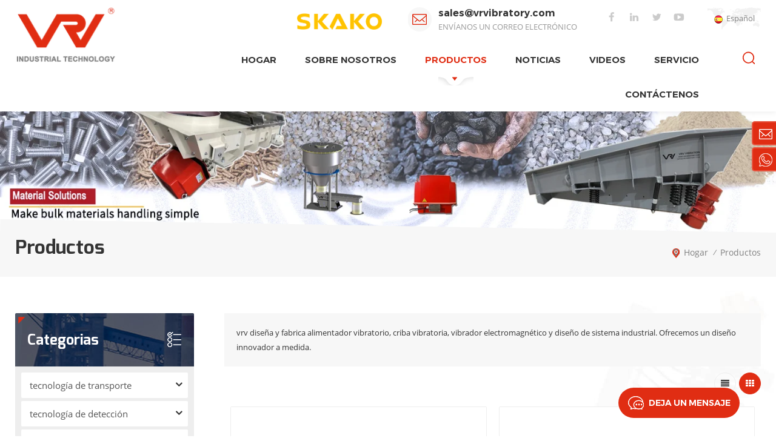

--- FILE ---
content_type: text/html
request_url: https://es.vrvibratory.com/flip-flop-screening-machine_sp
body_size: 10556
content:
<!DOCTYPE html PUBLIC "-//W3C//DTD XHTML 1.0 Transitional//EN" "http://www.w3.org/TR/xhtml1/DTD/xhtml1-transitional.dtd">
<html xmlns="http://www.w3.org/1999/xhtml" lang="es">
<head>
<meta http-equiv="X-UA-Compatible" content="IE=edge">
<meta name="viewport" content="width=device-width, initial-scale=1.0, user-scalable=no">
<meta http-equiv="Content-Type" content="text/html; charset=utf-8" />
<meta http-equiv="X-UA-Compatible" content="IE=edge,Chrome=1" />
<meta http-equiv="X-UA-Compatible" content="IE=9" />
<meta http-equiv="Content-Type" content="text/html; charset=utf-8" />
<title>máquina de criba de chancletas fabricante,diseño máquina de criba de chancletas</title>
<meta name="keywords" content="Proveedor máquina de criba de chancletas,máquina de criba de chancletas" />
<meta name="description" content="Somos máquina de criba de chancletas proveedor en China. Producto de alta calidad a precios competitivos. Consulte ahora para obtener más información máquina de criba de chancletas." />
        <meta property ="og:site_name" content="Anhui VRV industrial technology co.,ltd.">
    <meta property ="og:url" content="https://es.vrvibratory.com/flip-flop-screening-machine_sp">
    <meta property ="og:title" content="máquina de criba de chancletas fabricante,diseño máquina de criba de chancletas"/>
    <meta property="og:type" content="website">
    <meta property ="og:description" content ="Somos máquina de criba de chancletas proveedor en China. Producto de alta calidad a precios competitivos. Consulte ahora para obtener más información máquina de criba de chancletas."/>
            <meta property ="og:image" content="https://es.vrvibratory.com/uploadfile/userimg/192ae2f40022d6de93d09d61775e7971.webp"/>
        <meta name="twitter:title" content="máquina de criba de chancletas fabricante,diseño máquina de criba de chancletas">
    <meta name="twitter:description" content="Somos máquina de criba de chancletas proveedor en China. Producto de alta calidad a precios competitivos. Consulte ahora para obtener más información máquina de criba de chancletas.">
    <link rel="canonical" href="https://es.vrvibratory.com/flip-flop-screening-machine_sp">
                    
    <link rel="alternate" hreflang="en" href="https://www.vrvibratory.com/flip-flop-screening-machine_sp" />
      <link rel="alternate" hreflang="fr" href="https://fr.vrvibratory.com/flip-flop-screening-machine_sp" />
      <link rel="alternate" hreflang="ru" href="https://ru.vrvibratory.com/flip-flop-screening-machine_sp" />
      <link rel="alternate" hreflang="it" href="https://it.vrvibratory.com/flip-flop-screening-machine_sp" />
      <link rel="alternate" hreflang="es" href="https://es.vrvibratory.com/flip-flop-screening-machine_sp" />
      <link rel="alternate" hreflang="ar" href="https://ar.vrvibratory.com/flip-flop-screening-machine_sp" />
      <link rel="alternate" hreflang="tr" href="https://tr.vrvibratory.com/flip-flop-screening-machine_sp" />
      <link rel="alternate" hreflang="th" href="https://th.vrvibratory.com/flip-flop-screening-machine_sp" />
      <link rel="alternate" hreflang="km" href="https://km.vrvibratory.com/flip-flop-screening-machine_sp" />
      <link rel="alternate" hreflang="vi" href="https://vi.vrvibratory.com/flip-flop-screening-machine_sp" />
      
<link type="text/css" rel="stylesheet" href="/template/css/bootstrap.css">
<link type="text/css" rel="stylesheet" href="/template/css/font-awesome.min.css">
<link type="text/css" rel="stylesheet" href="/template/css/meanmenu.min.css">
<link type="text/css" rel="stylesheet" href="/template/css/animate.css" />
<link type="text/css" rel="stylesheet" href="/template/css/style.css">
<link href="/template/images/logo.ico" rel="shortcut icon"/>
    <script language="javascript" src="/js/jquery-1.8.0.min.js"></script>
<script language="javascript" src="/js/jquery.validate.min.js"></script>
<script language="javascript" src="/js/jquery.blockUI.js"></script>
<script type="text/javascript" src="/js/front/common.js"></script>
<script type="text/javascript" src="/js/jcarousellite_1.0.1.pack.js"></script>
<script type="text/javascript" src="/js/scroll_jquery.js"></script>
<script type="text/javascript" src="/template/js/jquery.min.js"></script>

<script type="text/javascript" src="/template/js/bootstrap.min.js"></script>
<script type="text/javascript" src="/template/js/demo.js"></script>
<script type="text/javascript" src="/template/js/jquery.velocity.min.js"></script>
<script type="text/javascript" src="/template/js/mainscript.js"></script>
<script type="text/javascript" src="/template/js/slick.js"></script>
<script type="text/javascript" src="/template/js/bootstrap-touch-slider.js"></script>
<!--<script type="text/javascript" src="--><!--js/canvas.js" data-main="indexMain"></script>-->
<script>
if( /Android|webOS|iPhone|iPad|iPod|BlackBerry|IEMobile|Opera Mini/i.test(navigator.userAgent) ) {
        $(function () {
            $('.about-main img').attr("style","");
            $(".about-main img").attr("width","");
            $(".about-main img").attr("height","");
            $('.con_main img').attr("style","");
            $(".con_main img").attr("width","");
            $(".con_main img").attr("height","");
            $('.news_main div.news_main_de img').attr("style","");
            $(".news_main div.news_main_de img").attr("width","");
            $(".news_main div.news_main_de img").attr("height","");
            $('.pro_detail .pro_detail_m img').attr("style","");
            $(".pro_detail .pro_detail_m img").attr("width","");
            $(".pro_detail .pro_detail_m img").attr("height","");

        })
}
</script>
<!--[if ie9]
<script src="js/html5shiv.min.js"></script>
<script src="js/respond.min.js"></script>
-->


<!--[if IE 8]>
    <script src="https://oss.maxcdn.com/libs/html5shiv/3.7.0/html5shiv.js"></script>
    <script src="https://oss.maxcdn.com/libs/respond.js/1.3.0/respond.min.js"></script>
<![endif]-->
<!-- Google Tag Manager -->
<script>(function(w,d,s,l,i){w[l]=w[l]||[];w[l].push({'gtm.start':
new Date().getTime(),event:'gtm.js'});var f=d.getElementsByTagName(s)[0],
j=d.createElement(s),dl=l!='dataLayer'?'&l='+l:'';j.async=true;j.src=
'https://www.googletagmanager.com/gtm.js?id='+i+dl;f.parentNode.insertBefore(j,f);
})(window,document,'script','dataLayer','GTM-WXG2W3Q');</script>
<!-- End Google Tag Manager -->    </head>
<body>
 <!-- Google Tag Manager (noscript) -->
<noscript><iframe src="https://www.googletagmanager.com/ns.html?id=GTM-WXG2W3Q"
height="0" width="0" style="display:none;visibility:hidden"></iframe></noscript>
<!-- End Google Tag Manager (noscript) -->  <!--Start of Tawk.to Script-->
<script type="text/javascript">
var Tawk_API=Tawk_API||{}, Tawk_LoadStart=new Date();
(function(){
var s1=document.createElement("script"),s0=document.getElementsByTagName("script")[0];
s1.async=true;
s1.src='https://embed.tawk.to/6568431468f6b67c37db72ae/1hgfkc1vh';
s1.charset='UTF-8';
s1.setAttribute('crossorigin','*');
s0.parentNode.insertBefore(s1,s0);
})();
</script>
<!--End of Tawk.to Script-->     <header class="large">
<div class="header clearfix">
	<div class="container">
    <div class="row">
   <div id="logo"> <a href="/" ><img src="/uploadfile/userimg/192ae2f40022d6de93d09d61775e7971.webp" alt="Anhui VRV industrial technology co.,ltd." /></a>
                        </div>
        <div class="head_right clearfix">
        	<dl class="select">
         	<dt>
    <img src="/template/images/es.png" alt="español" /><p>español</p>
                       </dt>
                <dd>
                    <ul>
                         
                      <li><a href="https://es.vrvibratory.com/flip-flop-screening-machine_sp"><img src="/template/images/es.png" alt="español" /><p>español</p></a></li>
                                                           
                      <li><a href="https://www.vrvibratory.com/flip-flop-screening-machine_sp"><img src="/template/images/en.png" alt="English" /><p>English</p></a></li>

                        
                      <li><a href="https://fr.vrvibratory.com/flip-flop-screening-machine_sp"><img src="/template/images/fr.png" alt="français" /><p>français</p></a></li>

                        
                      <li><a href="https://ru.vrvibratory.com/flip-flop-screening-machine_sp"><img src="/template/images/ru.png" alt="русский" /><p>русский</p></a></li>

                        
                      <li><a href="https://it.vrvibratory.com/flip-flop-screening-machine_sp"><img src="/template/images/it.png" alt="italiano" /><p>italiano</p></a></li>

                        
                      <li><a href="https://ar.vrvibratory.com/flip-flop-screening-machine_sp"><img src="/template/images/ar.png" alt="العربية" /><p>العربية</p></a></li>

                        
                      <li><a href="https://tr.vrvibratory.com/flip-flop-screening-machine_sp"><img src="/template/images/tr.png" alt="Türkçe" /><p>Türkçe</p></a></li>

                        
                      <li><a href="https://th.vrvibratory.com/flip-flop-screening-machine_sp"><img src="/template/images/th.png" alt="ไทย" /><p>ไทย</p></a></li>

                        
                      <li><a href="https://km.vrvibratory.com/flip-flop-screening-machine_sp"><img src="/template/images/km.png" alt="ខេមរភាសា" /><p>ខេមរភាសា</p></a></li>

                        
                      <li><a href="https://vi.vrvibratory.com/flip-flop-screening-machine_sp"><img src="/template/images/vi.png" alt="Tiếng Việt" /><p>Tiếng Việt</p></a></li>

                                                <li><a href="http://www.vrvibratory.com.cn"><img src="/template/images/cn.png" alt="cn" /><p>China</p></a></li>

                    </ul>
                </dd>
            </dl>
            <ul class="social_icons clearfix">

                                
                       <li> <a rel="nofollow" target="_blank" href="https://www.facebook.com/profile.php?id=61555465942447" ><i style="-webkit-mask-image:url(/uploadfile/friendlink/3d26ea5007717ae1138f987c3a77d29a.png);"></i></a></li>
                                   <li> <a rel="nofollow" target="_blank" href="http:///" ><i style="-webkit-mask-image:url(/uploadfile/friendlink/d57222e4abc573b9d801ebcedafd89ad.png);"></i></a></li>
                                   <li> <a rel="nofollow" target="_blank" href="http:///" ><i style="-webkit-mask-image:url(/uploadfile/friendlink/75f9664fc606aa1602dce9b9727a28e4.png);"></i></a></li>
                                   <li> <a rel="nofollow" target="_blank" href="https://www.youtube.com/channel/UCskI5xWc90xONuUe8nNTjBQ" ><i style="-webkit-mask-image:url(/uploadfile/friendlink/86251c5dc84cbb399b0066bee7c8baf1.png);"></i></a></li>
                                                    </ul>
        	<ul class="head_con">
            <li><a href="https://www.skako.com/ "><img style="float:left" src="template/images/skako-logo.png" alt="" width="140px"  /></a></p></li>

                                                     <li class="hcon_e"><a rel="nofollow" href="mailto:sales@vrvibratory.com">sales@vrvibratory.com</a><p>Envíanos un correo electrónico</p></li>
                           </ul>
            <div class="clearfix"></div>
            <div class="search_box">
                <div class="attr-nav">
                    <a rel="nofollow" class="search" href="#"><i></i></a>
                </div>
                <div class="top-search clearfix">
                    <div class="input-group">
                <h4>¿qué estás buscando??</h4>
                        <div class="header_search clearfix">
                              <input name="search_keyword" onkeydown="javascript:enterIn(event);" type="text" class="form-control" placeholder="buscar información">
                            <input type="submit" class="search_btn btn_search1" value="">
                        </div>
                        <span class="input-group-addon close-search"><i class="fa fa-times"></i></span>
                    </div>
            	</div>
            </div>
            <div class="mainmenu-area">
				<div class="mainmenu-left visible-lg visible-md">
                    <div class="mainmenu">
                        <nav>
                            <ul class="clearfix">
                            <li  ><a  href='/'>hogar</a></li>
                                                     <li ><a href="/about-us_d1">Sobre nosotros</a>
                                         </li>

                             <li class="product_vmegamenu active"><a href="/products">productos</a>

                                    <ul class="row">
                                        <li class="col-sm-12">
                                            <ul class="nav_list clearfix">
                                          	                                                   <li class="col-sm-4">
                                                    <h4 class="clearfix">
                                                    	<a href="/vibratory-conveying_c1">tecnología de transporte</a>
                                                    </h4>
                                                                                                            <div>
                                                                                                                <p><a href="/vibrating-feeder_p6.html" class="vgema-title">Alimentador vibratorio</a></p>
                                                                                                                     <p><a href="/industrial-vibrating-feeder_p39.html" class="vgema-title">Alimentador vibratorio industrial</a></p>
                                                                                                                     <p><a href="/vibrating-conveyor_p35.html" class="vgema-title">Transportador vibratorio</a></p>
                                                                                                                     <p><a href="/electromagnetic-vibrating-feeder_p36.html" class="vgema-title">Alimentador vibratorio electromagnético</a></p>
                                                                                                                     <p><a href="/silo-bin-activator_p16.html" class="vgema-title">Activador de silos</a></p>
                                                                                                                     <p><a href="/small-electromagnetic-vibrating-feeder_p33.html" class="vgema-title">Alimentador vibratorio electromagnético pequeño</a></p>
                                                                                                                     <p><a href="/compact-electromagnetic-vibrating-feeder_p14.html" class="vgema-title">Alimentador vibratorio electromagnético compacto</a></p>
                                                                                                                     <p><a href="/vibrating-tube-feeder_p10.html" class="vgema-title">Alimentador Vibratorio Tubular</a></p>
                                                                                                                     <p><a href="/reversible-vibrating-feeder_p11.html" class="vgema-title">Alimentador vibratorio reversible</a></p>
                                                                                                                     <p><a href="/hopper-discharge-feeder_p9.html" class="vgema-title">Alimentador de descarga de tolva</a></p>
                                                                                                                     <p><a href="/vibrating-hopper-feeder_p38.html" class="vgema-title">Alimentador de tolva vibratoria</a></p>
                                                                                                                     <p><a href="/vibrating-grizzly-feeder_p37.html" class="vgema-title">Alimentador vibratorio con barra Grizzly</a></p>
                                                                                                                     <p><a href="/long-distance-vibrating-feeder_p12.html" class="vgema-title">Alimentador vibratorio de larga distancia</a></p>
                                                                                                                     <p><a href="/strewing-cover-strewing-plate_p13.html" class="vgema-title">Cubierta para esparcir/Plato para esparcir</a></p>
                                                                                                                     <p><a href="/vibrating-spiral-elevator-conveyor_p15.html" class="vgema-title">Elevador/transportador en espiral vibratorio</a></p>
                                                                                                                 </div>

                                                </li>
                                                                                              <li class="col-sm-4">
                                                    <h4 class="clearfix">
                                                    	<a href="/vibratory-screening_c2">tecnología de detección</a>
                                                    </h4>
                                                                                                            <div>
                                                                                                                <p><a href="/circular-motion-vibrating-screener_p23.html" class="vgema-title">Criba vibratoria de movimiento circular</a></p>
                                                                                                                     <p><a href="/double-frequency-vibrating-screener_p24.html" class="vgema-title">Criba vibratoria de doble frecuencia</a></p>
                                                                                                                     <p><a href="/elastic-mesh-screener_p25.html" class="vgema-title">Cribador de malla elástica</a></p>
                                                                                                                     <p><a href="/swinging-square-screener_p32.html" class="vgema-title">Cribadora cuadrada oscilante</a></p>
                                                                                                                     <p><a href="/linear-vibrating-screener_p18.html" class="vgema-title">Criba vibratoria lineal</a></p>
                                                                                                                     <p><a href="/dewatering-vibrating-screener_p19.html" class="vgema-title">Criba vibratoria de deshidratación</a></p>
                                                                                                                     <p><a href="/banana-screener_p17.html" class="vgema-title">Cribador de plátanos</a></p>
                                                                                                                     <p><a href="/curved-vibrating-screener_p21.html" class="vgema-title">Criba vibratoria curva</a></p>
                                                                                                                 </div>

                                                </li>
                                                                                              <li class="col-sm-4">
                                                    <h4 class="clearfix">
                                                    	<a href="/electromagnetic-vibrator-controller_c3">conductor y controlador</a>
                                                    </h4>
                                                                                                            <div>
                                                                                                                <p><a href="/compact-electromagnetic-vibrator_p28.html" class="vgema-title">Vibrador electromagnético serie BM</a></p>
                                                                                                                     <p><a href="/electromagnetic-vibrator_p27.html" class="vgema-title">Vibrador electromagnético</a></p>
                                                                                                                     <p><a href="/electromagnetic-vibrator-controller_p31.html" class="vgema-title">Controlador de vibrador electromagnético</a></p>
                                                                                                                     <p><a href="/unbalanced-motor_p26.html" class="vgema-title">Motor desequilibrado</a></p>
                                                                                                                 </div>

                                                </li>
                                                                                          </ul>
                                        </li>
                                     </ul>
                            </li>
                            		                 <li ><a  href="/news_nc1">Noticias</a>
                              </li>
                                     <li ><a  href="/videos_nc2">videos</a>
                              </li>
                                                             <li ><a href="/service_d2">Servicio</a>
                                            </li>

                                                    <li ><a href="/contact-us_d3">Contáctenos</a>
                                            </li>
                            </ul>
                        </nav>
                    </div>
				</div>
            </div>
        </div>
        <div class="wrapper">
        	<nav id="main-nav">
            	<ul class="first-nav">
            		<li>
						<a href="/" target="_blank">hogar</a>
					</li>
            	</ul>
            	<ul class="second-nav">


                                                    <li><a href="/about-us_d1">Sobre nosotros</a>
                                       </li>

                	<li><a href="/products">productos</a>
                		<ul class="nav_child">
                  		    
                                        <li><a href="/vibratory-conveying_c1">tecnología de transporte</a>
                                                                                       <ul>
                                                                                            <li><a href="/vibrating-feeder_p6.html">Alimentador vibratorio</a></li>
                                                                                             <li><a href="/industrial-vibrating-feeder_p39.html">Alimentador vibratorio industrial</a></li>
                                                                                             <li><a href="/vibrating-conveyor_p35.html">Transportador vibratorio</a></li>
                                                                                             <li><a href="/electromagnetic-vibrating-feeder_p36.html">Alimentador vibratorio electromagnético</a></li>
                                                                                             <li><a href="/silo-bin-activator_p16.html">Activador de silos</a></li>
                                                                                             <li><a href="/small-electromagnetic-vibrating-feeder_p33.html">Alimentador vibratorio electromagnético pequeño</a></li>
                                                                                             <li><a href="/compact-electromagnetic-vibrating-feeder_p14.html">Alimentador vibratorio electromagnético compacto</a></li>
                                                                                             <li><a href="/vibrating-tube-feeder_p10.html">Alimentador Vibratorio Tubular</a></li>
                                                                                             <li><a href="/reversible-vibrating-feeder_p11.html">Alimentador vibratorio reversible</a></li>
                                                                                             <li><a href="/hopper-discharge-feeder_p9.html">Alimentador de descarga de tolva</a></li>
                                                                                             <li><a href="/vibrating-hopper-feeder_p38.html">Alimentador de tolva vibratoria</a></li>
                                                                                             <li><a href="/vibrating-grizzly-feeder_p37.html">Alimentador vibratorio con barra Grizzly</a></li>
                                                                                             <li><a href="/long-distance-vibrating-feeder_p12.html">Alimentador vibratorio de larga distancia</a></li>
                                                                                             <li><a href="/strewing-cover-strewing-plate_p13.html">Cubierta para esparcir/Plato para esparcir</a></li>
                                                                                             <li><a href="/vibrating-spiral-elevator-conveyor_p15.html">Elevador/transportador en espiral vibratorio</a></li>
                                                                                           </ul>

                                        </li>
                               
                                        <li><a href="/vibratory-screening_c2">tecnología de detección</a>
                                                                                       <ul>
                                                                                            <li><a href="/circular-motion-vibrating-screener_p23.html">Criba vibratoria de movimiento circular</a></li>
                                                                                             <li><a href="/double-frequency-vibrating-screener_p24.html">Criba vibratoria de doble frecuencia</a></li>
                                                                                             <li><a href="/elastic-mesh-screener_p25.html">Cribador de malla elástica</a></li>
                                                                                             <li><a href="/swinging-square-screener_p32.html">Cribadora cuadrada oscilante</a></li>
                                                                                             <li><a href="/linear-vibrating-screener_p18.html">Criba vibratoria lineal</a></li>
                                                                                             <li><a href="/dewatering-vibrating-screener_p19.html">Criba vibratoria de deshidratación</a></li>
                                                                                             <li><a href="/banana-screener_p17.html">Cribador de plátanos</a></li>
                                                                                             <li><a href="/curved-vibrating-screener_p21.html">Criba vibratoria curva</a></li>
                                                                                           </ul>

                                        </li>
                               
                                        <li><a href="/electromagnetic-vibrator-controller_c3">conductor y controlador</a>
                                                                                       <ul>
                                                                                            <li><a href="/compact-electromagnetic-vibrator_p28.html">Vibrador electromagnético serie BM</a></li>
                                                                                             <li><a href="/electromagnetic-vibrator_p27.html">Vibrador electromagnético</a></li>
                                                                                             <li><a href="/electromagnetic-vibrator-controller_p31.html">Controlador de vibrador electromagnético</a></li>
                                                                                             <li><a href="/unbalanced-motor_p26.html">Motor desequilibrado</a></li>
                                                                                           </ul>

                                        </li>
                               
                		</ul>
              		</li>
                                         <li><a  href="/news_nc1">Noticias</a>
                	    
              		</li>

                                          <li><a  href="/videos_nc2">videos</a>
                	    
              		</li>

                                             <li><a href="/service_d2">Servicio</a>
                                            </li>

                                                    <li><a href="/contact-us_d3">Contáctenos</a>
                                            </li>



	            </ul>

          	</nav>
            <a class="toggle">
                <span></span>
            	<span></span>
                <span></span>
            </a>
        </div>
    </div>
	</div>

</div>

</header>

<div class="height"></div>

<style>
	    		    	.mainmenu>nav>ul>li{padding:0 22px;}
		@media only screen and (max-width: 1230px) {
			.head_con li{padding-top:10px;padding-bottom:5px;}
			.head_con li p{display: none;}
			.head_con li a{font-size:14px;}
			.mainmenu>nav>ul>li>a{font-size:14px;}
			.mainmenu>nav>ul>li{padding:0 7px;}
		}
    		
</style>
<div class="page_banner">




   
 
 


              
<a href="javascript:void(0);" rel="nofollow" > <img src="/uploadfile/bannerimg/17666495477974.webp" alt="vibrating feeder & vibrating screen"/></a>               
  		
   

   
	<div class="attachment_line_top"></div>
</div>

<div class="breadcrumb clearfix">
	<div class="container">
    <div class="row">
    	<div class="main_title">
         	  <h6>productos</h6>
 
        </div>
    	<div class="bread_right">
        	          <a class="home" href="/" title="Return to Home"><i class="fa fa-map-marker"></i>hogar</a>
               
    <i>/</i><h2>productos</h2>

        </div>
    </div>
	</div>
</div>

<div class="page_section clearfix">
	<div class="container">
    <div class="row">
    	<div class="page_column clearfix">
            <div class="page-right clearfix">
            	<div class="pro-text"><div class="column">  
                 
                           vrv diseña y fabrica alimentador vibratorio, criba vibratoria, vibrador electromagnético y diseño de sistema industrial. Ofrecemos un diseño innovador a medida. 
                     </div></div>
                <div class="main">
                    <div id="cbp-vm" class="cbp-vm-switcher cbp-vm-view-grid">
                        <div class="cbp-vm-options clearfix">
                            <a rel="nofollow" href="#" class="cbp-vm-icon cbp-vm-grid cbp-vm-selected" data-view="cbp-vm-view-grid"></a>
                            <a rel="nofollow" href="#" class="cbp-vm-icon cbp-vm-list" data-view="cbp-vm-view-list"></a>
                        </div>
                       
                        <ul class="wow clearfix">
                              
                            
                                   
                            <li class="wow"><div class="clearfix">
                                <div class="cbp-vm-image">
                             <a href="/double-frequency-vibrating-screener_p24.html" ></a>
                                    <img id="product_detail_img"  alt="Double frequency vibratory screen" src="/uploadfile/201911/05/83da4e2a8c4b8eadcf8104568d8e9e3d_medium.jpg" />                                                  
                                </div>
                          
                                   <div class="cbp-list-center clearfix">
                                	<div class="cbp-list-left">
                                        <h4 class="cbp-title"><a href="/double-frequency-vibrating-screener_p24.html">Criba vibratoria de doble frecuencia</a></h4>
                                        <div class="cbp-vm-details">La pantalla de doble frecuencia adopta el principio de frecuencia de vibración combinada. Para lograr un cribado eficiente de material que pueda bloquear fácilmente la malla de la plataforma, se utiliza una plataforma de PU o una plataforma de rejilla de malla compuesta para aumentar el área de contacto entre el material y la malla de la criba, y t7</div>
                                        <ul class="post_blog_tag">
                                          <p>etiquetas :</p>
                                                                                                                                          
                                            <li><a href="/high-frequency-vibrating-screen_sp">criba vibratoria de alta frecuencia</a></li>
                                             
                                            <li><a href="/double-frequency-vibratory-screen_sp">pantalla de doble frecuencia</a></li>
                                             
                                            <li><a href="/double-frequency-vibrating-screening-machine_sp">máquina de cribado vibratorio de doble frecuencia</a></li>
                                             
                                            <li><a href="/double-frequency-vibrating-screen_sp">criba vibratoria de doble frecuencia</a></li>
                                             
                                            <li><a href="/vibration-screener-efficiently-screening-of-sticky-material_sp">Criba vibratoria para cribado eficiente de material pegajoso</a></li>
                                             
                                            <li><a href="/double-frequency-vibrationer_sp">Vibrador de doble frecuencia</a></li>
                                                                                                               </ul>
                     <div class="more"><span class="main_more"><a href="/double-frequency-vibrating-screener_p24.html">leer más</a></span></div>
                                       </div>
                                </div>   
                                    
                                    
                            </div></li>
                       
                            <li class="wow"><div class="clearfix">
                                <div class="cbp-vm-image">
                             <a href="/elastic-mesh-screener_p25.html" ></a>
                                    <img id="product_detail_img"  alt="VRV flip flop screen" src="/uploadfile/202507/23/49e1346d80fe4eca89f8a258a01c963a_medium.jpg" />                                                  
                                </div>
                          
                                   <div class="cbp-list-center clearfix">
                                	<div class="cbp-list-left">
                                        <h4 class="cbp-title"><a href="/elastic-mesh-screener_p25.html">Cribador de malla elástica</a></h4>
                                        <div class="cbp-vm-details">El cribador de malla elástica VRV es perfectamente adecuado para materiales difíciles de manipular. Estas cribas funcionan excepcionalmente cuando las plataformas de las cribas convencionales se obstruyen o se atascan. Los expertos de VRV personalizarán la cribadora Elastic Mesh según sus necesidades y usted no tendrá que preocuparse por la cantida7</div>
                                        <ul class="post_blog_tag">
                                          <p>etiquetas :</p>
                                                                                                                                          
                                            <li><a href="/flip-flop-screen_sp">pantalla de flip flop</a></li>
                                             
                                            <li><a href="/flip-flop-vibrating-screens_sp">pantallas vibratorias flip flop</a></li>
                                             
                                            <li><a href="/flip-flop-screening-machine_sp">máquina de criba de chancletas</a></li>
                                             
                                            <li><a href="/elastic-mesh-vibratory-screen-for-difficult-to-handle-material_sp">Criba vibratoria de malla elástica Para materiales difíciles de manipular</a></li>
                                             
                                            <li><a href="/elastic-mesh-vibration-screen-for-difficult-to-handle-material_sp">Criba vibratoria de malla elástica Para materiales difíciles de manipular</a></li>
                                             
                                            <li><a href="/elastic-mesh-vibrating-screen-for-difficult-to-handle-material_sp">Criba vibratoria de malla elástica Para materiales difíciles de manipular</a></li>
                                                                                                               </ul>
                     <div class="more"><span class="main_more"><a href="/elastic-mesh-screener_p25.html">leer más</a></span></div>
                                       </div>
                                </div>   
                                    
                                    
                            </div></li>
                       
                            <li class="wow"><div class="clearfix">
                                <div class="cbp-vm-image">
                             <a href="/swinging-square-screener_p32.html" ></a>
                                    <img id="product_detail_img"  alt="swinging square screen" src="/uploadfile/202004/22/aaddec4edda8ef3ba5c4e0449a1125ba_medium.jpg" />                                                  
                                </div>
                          
                                   <div class="cbp-list-center clearfix">
                                	<div class="cbp-list-left">
                                        <h4 class="cbp-title"><a href="/swinging-square-screener_p32.html">Cribadora cuadrada oscilante</a></h4>
                                        <div class="cbp-vm-details">Pantalla cuadrada basculante VRV ------Cribado fino eficiente Es un equipo de cribado de alta eficiencia con alta precisión y gran capacidad. Tiene una alta tasa de utilización de la plataforma de criba, una larga vida útil y es resistente al polvo. Ampliamente utilizado en la industria química, metalurgia, alimentaria, abrasiva y otras industrias.7</div>
                                        <ul class="post_blog_tag">
                                          <p>etiquetas :</p>
                                                                                                                                          
                                            <li><a href="/swinging-sceen_sp">balanceo sceen</a></li>
                                             
                                            <li><a href="/fine-screening_sp">tamizado fino</a></li>
                                             
                                            <li><a href="/vibrating-screen_sp">la vibración de la pantalla</a></li>
                                                                                                               </ul>
                     <div class="more"><span class="main_more"><a href="/swinging-square-screener_p32.html">leer más</a></span></div>
                                       </div>
                                </div>   
                                    
                                    
                            </div></li>
                   
                                                    
                        </ul>
                    </div>
                    <script type="text/javascript" src="/template/js/cbpViewModeSwitch.js"></script>
                </div>
                 <div class="page_num clearfix">
                              

                                    
                       <p>un total de<strong>1</strong> paginas</p>
                              </div>
            </div>
                <div class="page-left clearfix">
                <div id="right_column" class="left-cat column clearfix">
                    <section class="block blockcms column_box">
                        <span class="left_title"><em>categorias</em><span></span><i class="column_icon_toggle icon-plus-sign"></i></span>
                        <div class="block_content toggle_content">
                            <ul class="mtree">
                                             <li><b></b><a href="/vibratory-conveying_c1">tecnología de transporte</a>
                            
                              
                                                                 <ul>
                                           
                                <li> 
    <b></b><a href="/vibrating-feeder_p6.html">Alimentador vibratorio</a>
                                </li> 
                                           
                                <li> 
    <b></b><a href="/industrial-vibrating-feeder_p39.html">Alimentador vibratorio industrial</a>
                                </li> 
                                           
                                <li> 
    <b></b><a href="/vibrating-conveyor_p35.html">Transportador vibratorio</a>
                                </li> 
                                           
                                <li> 
    <b></b><a href="/electromagnetic-vibrating-feeder_p36.html">Alimentador vibratorio electromagnético</a>
                                </li> 
                                           
                                <li> 
    <b></b><a href="/silo-bin-activator_p16.html">Activador de silos</a>
                                </li> 
                                           
                                <li> 
    <b></b><a href="/small-electromagnetic-vibrating-feeder_p33.html">Alimentador vibratorio electromagnético pequeño</a>
                                </li> 
                                           
                                <li> 
    <b></b><a href="/compact-electromagnetic-vibrating-feeder_p14.html">Alimentador vibratorio electromagnético compacto</a>
                                </li> 
                                           
                                <li> 
    <b></b><a href="/vibrating-tube-feeder_p10.html">Alimentador Vibratorio Tubular</a>
                                </li> 
                                           
                                <li> 
    <b></b><a href="/reversible-vibrating-feeder_p11.html">Alimentador vibratorio reversible</a>
                                </li> 
                                           
                                <li> 
    <b></b><a href="/hopper-discharge-feeder_p9.html">Alimentador de descarga de tolva</a>
                                </li> 
                                           
                                <li> 
    <b></b><a href="/vibrating-hopper-feeder_p38.html">Alimentador de tolva vibratoria</a>
                                </li> 
                                           
                                <li> 
    <b></b><a href="/vibrating-grizzly-feeder_p37.html">Alimentador vibratorio con barra Grizzly</a>
                                </li> 
                                           
                                <li> 
    <b></b><a href="/long-distance-vibrating-feeder_p12.html">Alimentador vibratorio de larga distancia</a>
                                </li> 
                                           
                                <li> 
    <b></b><a href="/strewing-cover-strewing-plate_p13.html">Cubierta para esparcir/Plato para esparcir</a>
                                </li> 
                                           
                                <li> 
    <b></b><a href="/vibrating-spiral-elevator-conveyor_p15.html">Elevador/transportador en espiral vibratorio</a>
                                </li> 
                                   
                                </ul>
                                                         </li>               
                                               <li><b></b><a href="/vibratory-screening_c2">tecnología de detección</a>
                            
                              
                                                                 <ul>
                                           
                                <li> 
    <b></b><a href="/circular-motion-vibrating-screener_p23.html">Criba vibratoria de movimiento circular</a>
                                </li> 
                                           
                                <li> 
    <b></b><a href="/double-frequency-vibrating-screener_p24.html">Criba vibratoria de doble frecuencia</a>
                                </li> 
                                           
                                <li> 
    <b></b><a href="/elastic-mesh-screener_p25.html">Cribador de malla elástica</a>
                                </li> 
                                           
                                <li> 
    <b></b><a href="/linear-vibrating-screener_p18.html">Criba vibratoria lineal</a>
                                </li> 
                                           
                                <li> 
    <b></b><a href="/dewatering-vibrating-screener_p19.html">Criba vibratoria de deshidratación</a>
                                </li> 
                                           
                                <li> 
    <b></b><a href="/banana-screener_p17.html">Cribador de plátanos</a>
                                </li> 
                                           
                                <li> 
    <b></b><a href="/curved-vibrating-screener_p21.html">Criba vibratoria curva</a>
                                </li> 
                                   
                                </ul>
                                                         </li>               
                                               <li><b></b><a href="/electromagnetic-vibrator-controller_c3">conductor y controlador</a>
                            
                              
                                                                 <ul>
                                           
                                <li> 
    <b></b><a href="/compact-electromagnetic-vibrator_p28.html">Vibrador electromagnético serie BM</a>
                                </li> 
                                           
                                <li> 
    <b></b><a href="/electromagnetic-vibrator_p27.html">Vibrador electromagnético</a>
                                </li> 
                                           
                                <li> 
    <b></b><a href="/electromagnetic-vibrator-controller_p31.html">Controlador de vibrador electromagnético</a>
                                </li> 
                                           
                                <li> 
    <b></b><a href="/unbalanced-motor_p26.html">Motor desequilibrado</a>
                                </li> 
                                   
                                </ul>
                                                         </li>               
                         
                           </ul>
                        </div>
                        <script type="text/javascript" src="/template/js/mtree.js"></script>
                    </section>
                </div>
                
                <div id="right_column" class="left-pro column clearfix">
                    <section class="block blockcms column_box">
                        <span class="left_title"><em>Productos</em><span></span><i class="column_icon_toggle icon-plus-sign"></i></span>
                        <div class="block_content toggle_content">
                        	<ul class="list clearfix">
                         
                           	   
                                <li class="clearfix">
                                	<div class="image pro_image">
                                  <a href="/vibrating-feeder_p6.html"></a>
                                  <img id="product_detail_img"  alt="VRV Vibrating Feeder - Industrial Bulk Material Handling Machine by China Manufacturer" src="/uploadfile/201910/30/f174a065936213d013e7483aa5977b37_medium.jpg" />                                     
                                    </div>
                                    <div class="main">
                                    	<h4 class="title"><a href="/vibrating-feeder_p6.html">Alimentador vibratorio</a></h4>
                                        <a href="/vibrating-feeder_p6.html" class="page_more">ver más<i></i></a>
                                    </div>
                                </li>
                                 
                                <li class="clearfix">
                                	<div class="image pro_image">
                                  <a href="/hopper-discharge-feeder_p9.html"></a>
                                  <img id="product_detail_img"  alt="Vibration discharger" src="/uploadfile/201911/05/e787a6fbefa0c7baf3e0853a1c7e61bd_medium.jpg" />                                     
                                    </div>
                                    <div class="main">
                                    	<h4 class="title"><a href="/hopper-discharge-feeder_p9.html">Alimentador de descarga de tolva</a></h4>
                                        <a href="/hopper-discharge-feeder_p9.html" class="page_more">ver más<i></i></a>
                                    </div>
                                </li>
                                 
                                <li class="clearfix">
                                	<div class="image pro_image">
                                  <a href="/vibrating-tube-feeder_p10.html"></a>
                                  <img id="product_detail_img"  alt="vibrating tube feeder" src="/uploadfile/202401/30/cf6a3cc9bf8a4a673b0c72d4ae0fbd09_medium.jpg" />                                     
                                    </div>
                                    <div class="main">
                                    	<h4 class="title"><a href="/vibrating-tube-feeder_p10.html">Alimentador Vibratorio Tubular</a></h4>
                                        <a href="/vibrating-tube-feeder_p10.html" class="page_more">ver más<i></i></a>
                                    </div>
                                </li>
                                 
                                <li class="clearfix">
                                	<div class="image pro_image">
                                  <a href="/strewing-cover-strewing-plate_p13.html"></a>
                                  <img id="product_detail_img"  alt="vibratory Spreader" src="/uploadfile/202411/15/2cc7d44dac23d9342d027dbcdee18529_medium.jpg" />                                     
                                    </div>
                                    <div class="main">
                                    	<h4 class="title"><a href="/strewing-cover-strewing-plate_p13.html">Cubierta para esparcir/Plato para esparcir</a></h4>
                                        <a href="/strewing-cover-strewing-plate_p13.html" class="page_more">ver más<i></i></a>
                                    </div>
                                </li>
                                 
                                <li class="clearfix">
                                	<div class="image pro_image">
                                  <a href="/compact-electromagnetic-vibrating-feeder_p14.html"></a>
                                  <img id="product_detail_img"  alt="small vibrating feeder" src="/uploadfile/202401/30/ad589edfa153a45a2f9d31d4293ba7d2_medium.jpg" />                                     
                                    </div>
                                    <div class="main">
                                    	<h4 class="title"><a href="/compact-electromagnetic-vibrating-feeder_p14.html">Alimentador vibratorio electromagnético compacto</a></h4>
                                        <a href="/compact-electromagnetic-vibrating-feeder_p14.html" class="page_more">ver más<i></i></a>
                                    </div>
                                </li>
                                 
                                <li class="clearfix">
                                	<div class="image pro_image">
                                  <a href="/vibrating-spiral-elevator-conveyor_p15.html"></a>
                                  <img id="product_detail_img"  alt="Spiral Elevators" src="/uploadfile/202401/31/3066918f35f60cc0703fc31598d00bfc_medium.jpg" />                                     
                                    </div>
                                    <div class="main">
                                    	<h4 class="title"><a href="/vibrating-spiral-elevator-conveyor_p15.html">Elevador/transportador en espiral vibratorio</a></h4>
                                        <a href="/vibrating-spiral-elevator-conveyor_p15.html" class="page_more">ver más<i></i></a>
                                    </div>
                                </li>
                                                            </ul>
                        </div>
                    </section>
                </div>
            </div>
             </div>
    </div>
    </div>
</div>
<div class="send_content clearfix">
	<div class="container">
    <div class="row">
    	<div class="send_con col-sm-5 col-xs-12">
            <div class="column">
            	<div class="text">Material a granel estándar o personalizado <br />¿Qué es mejor para tu proyecto?</div>
                <p>llamanos :</p>
                               <a rel="nofollow" href="tel:" class="phone"></a>
                                   <em class="email">correo electrónico : <a rel="nofollow" href="mailto:sales@vrvibratory.com">sales@vrvibratory.com</a></em>
            </div>
        </div>
        <div class="send_column clearfix col-sm-7 col-xs-12">
        	<div class="main_title">
                <span class="line"></span>
                <h6>deja un mensaje</h6>
                <div class="text">Si está interesado en nuestros productos y desea conocer más detalles, deje un mensaje aquí, le responderemos lo antes posible.</div>
            </div>
          <form role="form" id="email_form1" method="post" action="/inquiry/addinquiry"  onsubmit="return CheckFormData();">
                      <input type="hidden" class="input_1 sub placeholder" value="Footer Message"  name="msg_title" />
            	<ul class="clearfix row">
                	<li class="wow fadeInUp col-sm-6 col-xs-12">
                    	<span class="ms_e"><input required type="text" name="msg_email" id="msg_email" class="meInput" placeholder="Tu correo electrónico" ></span>
                    </li>
                    <li class="wow fadeInUp col-sm-6 col-xs-12">
                    	<span class="ms_p"><input type="text" name="msg_tel"  class="meInput" placeholder="teléfono/whatsapp" ></span>
                    </li>
                    <li class="wow fadeInUp col-xs-12">
                    	<span class="ms_m"><textarea required id="meText" placeholder="tu mensaje"  maxlength="3000" name="msg_content"></textarea></span>
                    </li>
                    <div class="clearfix"></div>
                </ul>
                <span class="main_more"><input type="submit" value="enviar mensaje"></span>
            </form>
        </div>
    </div>
    </div>
</div>
<div class="footer clearfix">
	<div class="container">
    <div class="row">
    	<div id="right_column" class="fot_con clearfix">
                <section id="blockbestsellers" class="block products_block column_box">
                    <span class="fot_title"><em>Ponerse en contacto</em><span></span><i class="column_icon_toggle icon-plus-sign"></i></span>
                    <div class="block_content toggle_content">
                    	<ul class="clearfix">
                        	<li class="fcon_p">                                 teléfono/whatsapp : <a rel="nofollow" href="tel:"></a>
                            </li>
                        	<li class="fcon_e">                                  correo electrónico : <a rel="nofollow" href="mailto:sales@vrvibratory.com">sales@vrvibratory.com</a>
                            </li>
                        	<li class="fcon_s">                                  Skype : <a rel="nofollow" href="skype:?chat"></a>
                            </li>
                        	<li class="fcon_a">                              	agregar : Hefei City, China                            </li>
                        </ul>
                    </div>
                </section>
            </div>
    	
    	    <div id="right_column" class="fot_tag clearfix">
                <section id="blockbestsellers" class="block products_block column_box">
                    <span class="fot_title"><em>etiquetas calientes</em><span></span><i class="column_icon_toggle icon-plus-sign"></i></span>
                    <div class="block_content toggle_content">
                    	<ul class="clearfix">
                        	   
  <li><a href="/vibratory-feeder_sp">alimentador vibratorio lineal de alta resistencia</a></li>
   
  <li><a href="/electromagnetic-vibrators_sp">vibradores electromagnéticos vrv</a></li>
   
  <li><a href="/vibrating-feeder-manufacturer_sp">comedero lineal vibratorio</a></li>
   
  <li><a href="/vibrating-tube_sp">transportador vibratorio de tubo</a></li>
   
  <li><a href="/anti-bridging-silo-bin-activator_sp">activador de depósito vibratorio</a></li>
   
  <li><a href="/linear-vibration-screen_sp">criba vibratoria lineal vrv</a></li>
   
  <li><a href="/dewatering-vibrating-screener_sp">criba vibratoria vrv</a></li>
   
  <li><a href="/wedge-wire-sieve-bends_sp">curvas de tamiz de alambre de cuña</a></li>
   
  <li><a href="/circular-motion-vibrating-screen_sp">criba vibratoria de movimiento circular</a></li>
   
  <li><a href="/double-frequency-vibratory-screen_sp">pantalla de doble frecuencia</a></li>
                         </ul>
                    </div>
                </section>
            </div>
            
        <div id="right_column" class="fot_mes">
        	<section id="blockbestsellers" class="block products_block column_box">            	<span class="fot_title"><span></span><em>suscribir</em><i class="column_icon_toggle icon-plus-sign"></i></span>
                <div class="block_content toggle_content clearfix">
                	<div class="text">sigue leyendo, mantente informado, suscríbete y te invitamos a que nos digas lo que piensas</div>
                    <div class="letter-input clearfix">
                        <input name="textfield" id="user_email" type="text" class="fot_input" placeholder="Su dirección de correo electrónico" >
                        <input type="button" value="" onclick="add_email_list();" class="send">
                         <script type="text/javascript">
  var email = document.getElementById('user_email');
        function add_email_list()
        {

            $.ajax({
                url: "/common/ajax/addtoemail/emailname/" + email.value,
                type: 'GET',
                success: function(info) {
                    if (info == 1) {
                        alert('Successfully!');

                    } else {
                        alert('Loss');
                    }
                }
            });

        }


</script>
                    </div>
                    <ul class="social_icons clearfix">
                         
           
                   
                 
                    <li><a rel="nofollow" target="_blank" href="https://www.facebook.com/profile.php?id=61555465942447" >
 <img src="/uploadfile/friendlink/3d26ea5007717ae1138f987c3a77d29a.png" alt="facebook" />
</a></li>
                                  
                 
                    <li><a rel="nofollow" target="_blank" href="http:///" >
 <img src="/uploadfile/friendlink/d57222e4abc573b9d801ebcedafd89ad.png" alt="linkedin" />
</a></li>
                                  
                 
                    <li><a rel="nofollow" target="_blank" href="http:///" >
 <img src="/uploadfile/friendlink/75f9664fc606aa1602dce9b9727a28e4.png" alt="twitter" />
</a></li>
                                  
                 
                    <li><a rel="nofollow" target="_blank" href="https://www.youtube.com/channel/UCskI5xWc90xONuUe8nNTjBQ" >
 <img src="/uploadfile/friendlink/86251c5dc84cbb399b0066bee7c8baf1.png" alt="youtube" />
</a></li>
                                                             </ul>
                </div>
        	</section>
        </div>	    
    </div>
    </div>
</div>

<div class="foot_bot clearfix">
	<div class="container">
    <div class="row">
    	<div class="left">
    		<div id="right_column" class="fot_nav clearfix">
                <section id="blockbestsellers" class="block products_block column_box">
                    <span class="fot_title"><em>Síganos</em><span></span><i class="column_icon_toggle icon-plus-sign"></i></span>
                    <div class="block_content toggle_content clearfix">
                        <ul class="list">
                        	         <li><a href="/">casa</a></li>
  
       <li><a href="/products">productos</a></li>
  
       <li><a href="/about-us_d1">Sobre nosotros</a></li>
  
       <li><a href="/news_nc1">Noticias</a></li>
  
       <li><a href="https://www.vrvibratory.com/blog">Blog</a></li>
  
       <li><a href="/service_d2">Servicio</a></li>
  
       <li><a href="/contact-us_d3">Contáctenos</a></li>
  
       <li><a href="/sitemap.html">mapa del sitio</a></li>
  
       <li><a href="/sitemap.xml">xml</a></li>
  
                        </ul>
                    </div>
                </section>
			</div>
        	<div class="copy">
        		derechos de autor © 2026 Anhui VRV industrial technology co.,ltd..reservados todos los derechos. 
                      <span>energizado por <a rel="nofollow" target="_blank" href="http://www.dyyseo.com/">dyyseo.com</a></span>             /  
                <div class="foot_ipv6">
                	<img src="/template/images/ipv6.png" alt="red ipv6 compatible" />red ipv6 compatible                </div>
        	</div>
        </div>
     
        <a href="/" class="fot_logo"><img src="/template/images/fot_logo.png" alt="Anhui VRV industrial technology co.,ltd." /></a>
	</div>
    </div>
</div>

<a rel="nofollow" href="javascript:;" class="back_top"></a>

<div id="online_qq_layer">
    <div id="online_qq_tab">
        <a id="floatShow" rel="nofollow" href="javascript:void(0);" >deja un mensaje<i></i></a> 
        <a id="floatHide" rel="nofollow" href="javascript:void(0);" ><i></i></a>
    </div>
    <div id="onlineService" >
        <div class="online_form">
            <div class="i_message_inquiry">
            	<em class="title"> <b>VRV</b></em>
                <div class="inquiry">
                  <form role="form" id="email_form2" method="post" action="/inquiry/addinquiry"  onsubmit="return CheckFormData();">
                      <input type="hidden" class="input_1 sub placeholder" value="Leave A Message"  name="msg_title" />
                  <div class="text">Si está interesado en nuestros productos y desea conocer más detalles, deje un mensaje aquí, le responderemos lo antes posible.</div>
                      <div class="input-group">
                        <span class="ms_e"><input required class="form-control" name="msg_email" id="msg_email" tabindex="10" type="text" placeholder="Tu correo electrónico"></span>
                      </div>
                      <div class="input-group">
                        <span class="ms_p"><input class="form-control" name="msg_tel" id="phone" tabindex="10" type="text" placeholder="teléfono/whatsapp"></span>
                      </div>
                      <div class="input-group">
                          <span class="ms_m"><textarea required name="msg_content" class="form-control" id="message" tabindex="13" placeholder="tu mensaje"></textarea></span>
                      </div>
                      <span class="main_more"><input type="submit" value="enviar mensaje" /></span>
                  </form>
              </div>
            </div>
        </div>
    </div>
</div>

<div class="online_section">
  <div class="online">
    <ul>

                                       
                                
                                                        
      <li class="online_e"><a rel="nofollow" href="mailto:sales@vrvibratory.com">sales@vrvibratory.com</a></li>
                                                                         
                                                       <li class="online_w">              <a rel="nofollow" target="_blank" href="https://api.whatsapp.com/send?phone=008617855911791&text=Hello" >
                  008617855911791</a></li>
                                                                  </ul>
  </div>
</div>


<div class="mobile_nav clearfix">

     <a href="/"><i class="fa fa-home"></i><p>hogar</p></a>
    <a href="/products"><i class="fa fa-th-large"></i><p>productos</p></a>
    <a href="/about-us_d1"><i class="fa fa-user"></i><p>acerca de</p></a>
      
    <a href="/contact-us_d3"><i class="fa fa-comments-o"></i><p>contacto</p></a>
  
</div>
<script type="text/javascript">
	$('#bootstrap-touch-slider').bsTouchSlider();
</script>
<script type="text/javascript" src="/template/js/wow.min.js"></script>
<script type="text/javascript" src="/template/js/owl.carousel.min.js"></script>
<script type="text/javascript" src="/template/js/hc-mobile-nav.js"></script>
	<script>
        (function($) {
          var $nav = $('#main-nav');
          var $toggle = $('.toggle');
          var defaultData = {
            maxWidth: false,
            customToggle: $toggle,
            levelTitles: true
          };

          // we'll store our temp stuff here
          var $clone = null;
          var data = {};

          // calling like this only for demo purposes

          const initNav = function(conf) {
            if ($clone) {
              // clear previous instance
              $clone.remove();
            }

            // remove old toggle click event
            $toggle.off('click');

            // make new copy
            $clone = $nav.clone();

            // remember data
            $.extend(data, conf)

            // call the plugin
            $clone.hcMobileNav($.extend({}, defaultData, data));
          }

          // run first demo
          initNav({});

          $('.actions').find('a').on('click', function(e) {
            e.preventDefault();

            var $this = $(this).addClass('active');
            var $siblings = $this.parent().siblings().children('a').removeClass('active');

            initNav(eval('(' + $this.data('demo') + ')'));
          });
        })(jQuery);
      </script>

<script type="text/javascript" src="/template/js/main.js"></script>
<script type="text/javascript" src="/template/js/scrollUp.js"></script>
<script type="text/javascript" src="/template/js/jquery.placeholder.min.js"></script>
<script type="text/javascript" src="/template/js/waypoints.min.js"></script>
<script type="text/javascript" src="/template/js/theme.js"></script>
<script src="/template/js/smooth-scroll.js"></script>
<script type="text/javascript">
	smoothScroll.init();
</script>
<script type="text/javascript" src="/template/js/rellax.min.js"></script>
<script>
	var rellax = new Rellax('.rellax')
</script>
</body>
</html>


--- FILE ---
content_type: text/css
request_url: https://es.vrvibratory.com/template/css/style.css
body_size: 25578
content:
/*reset*/

:focus{outline:0;}

body,ul,img,input,dl,dd,tr,th,td{margin:0;padding:0;}

em{font-style:normal;}

img{border:none;max-width:100%;}

/*li,ul,ol{list-style:none;}*/

a{text-decoration:none;color:#4d4d4d;}

input{padding:0px;vertical-align: middle;line-height: normal;border:none;} 

body{overflow-x:hidden;}

button::-moz-focus-inner,input[type="reset"]::-moz-focus-inner,input[type="button"]::-moz-focus-inner,input[type="submit"]::-moz-focus-inner,input[type="file"]>input[type="button"]::-moz-focus-inner{border:none;padding:0;}

a:focus {outline: none;}

iframe{max-width:100%;/* width:100%; */}

p{margin:5px;}

@media screen and (max-width:768px) {
iframe{ width: 100%;}
}


/*share*/

body{font-size:12px;font-family: 'open sans',arial, sans-serif;color:#4d4d4d;background:#fff;}

.bold{font-weight:bold;}

.fontRed{color:red;}

.clearfix:before, .clearfix:after{content:" ";display:table;}

.clearfix:after{clear:both;}

/* b,strong{font-family: 'Open Sans Bold';font-weight:normal;} */



@media only screen and (max-width: 768px) {

	.row{margin:0;}

}





*:link,*:visited,*:hover,*:active,*:focus{

 transition:color .30s linear, background-color .30s linear, border-color .30s linear,opacity .30s linear,background-image .30s linear;

 -webkit-transition:color .30s linear, background-color .30s linear, border-color .30s linear,opacity .30s linear,background-image .30s linear;}

 

@font-face {

    font-family: 'open sans';

    src:url(../font/opensans.eot);

    src: url(../font/opensans.eot?#iefix) format('embedded-opentype'),

	 url(../font/opensans.svg#opensans) format('svg'),

	 url(../font/opensans.woff) format('woff'),

	 url(../font/opensans.ttf) format('truetype');

    font-weight: normal;

    font-style: normal;

}



@font-face {

    font-family: 'Open Sans Bold';

    src:url(../font/OpenSans_bold.eot);

    src: url(../font/OpenSans_bold.eot?#iefix) format('embedded-opentype'),

	 url(../font/OpenSans_bold.svg#OpenSans_bold) format('svg'),

	 url(../font/OpenSans_bold.woff) format('woff'),

	 url(../font/OpenSans_bold.ttf) format('truetype');

    font-weight: normal;

    font-style: normal;

}

@font-face {

    font-family: 'montserrat Semi Bold';

    src:url(../font/montserrat_semiBold.eot);

    src: url(../font/montserrat_semiBold.eot?#iefix) format('embedded-opentype'),

	 url(../font/montserrat_semiBold.svg#montserrat_semiBold) format('svg'),

	 url(../font/montserrat_semiBold.woff) format('woff'),

	 url(../font/montserrat_semiBold.ttf) format('truetype');

    font-weight: normal;

    font-style: normal;

}

@font-face {

    font-family: 'Exo Bold';

    src:url(../font/Exo_Bold.eot);

    src: url(../font/Exo_Bold.eot?#iefix) format('embedded-opentype'),

	 url(../font/Exo_Bold.svg#Exo_Bold) format('svg'),

	 url(../font/Exo_Bold.woff) format('woff'),

	 url(../font/Exo_Bold.ttf) format('truetype');

    font-weight: normal;

    font-style: normal;

}





/*index*/



.header{transition:all .5s;padding:0;background:#fff;box-shadow:0 0 10px 1px rgba(0,0,0,0.08);}

.header > .container{position:relative;}

#logo{position:relative;text-align:center;float:left;z-index:9999999;padding-top:12px;}

#logo h1{margin:0;padding:0;}

#logo a{padding:0;display:inline-block;width:100%;}

#logo img{max-width:167px;height:auto;padding:0;}



.head_right{padding-top:10px;float:right;width:85%;position:relative;padding-left:20px;}

.head_con{list-style:none;float:right;}

.head_con li{display:inline-block;margin-right:40px;color:#808080;font-size:12px;line-height:20px;padding-left:50px;background-repeat:no-repeat;background-position:left 2px;}

.head_con li p{font-size:13px;line-height:18px;margin:0;margin-top:1px;color:#999999;text-transform:uppercase;}

.head_con li a{color:#333333;font-size:16px;line-height:24px;font-family:'montserrat Semi Bold';}

.head_con li a:hover{color:#e02d13;}

.head_con li.hcon_p{background-image:url(../images/head_phone.jpg);}

.head_con li.hcon_e{background-image:url(../images/head_email.jpg);}



.select{position:relative;float:right;display:inline-block;text-align:left;vertical-align:middle;transition:all .5s;padding:10px;background:url(../images/bg_lan.png) no-repeat center center;}

.select dt{display:inline-block;cursor:pointer;position:relative;z-index:9999999;color:#fff;text-align:center;font-weight:normal; vertical-align:middle;line-height:12px;}

.select dt img{max-width:24px;height:auto;}

.select dt>p{color:#808080;display:inline-block;padding-left:5px;text-transform:capitalize;font-size:13px;line-height:20px;margin:0;}

.select dd{position:absolute;right:0;top:40px;display:none;z-index:9999999999;background:#fff;box-shadow:0 0 10px 2px rgba(0,0,0,0.05);border-radius:5px;}

.select dd ul{padding:5px;width:120px;/*max-height:250px;*/overflow:auto;list-style:none;}

.select dd ul li{margin-bottom:0;}

.select dd ul li a{line-height:24px;display:block;padding:6px 5px;text-align:left;color:#333;font-size:13px;text-transform:capitalize;border-radius:5px;}

.select dd ul li a:hover{background:#e02d13;color:#fff;}

.select dd ul li p{padding-left:5px;font-size:12px;line-height:16px;display:inline-block;vertical-align:middle;margin:0;}



.header .social_icons{float:right;list-style:none;margin-right:30px;padding-top:10px;}

.header .social_icons li{display:inline-block;padding:0 8px;transition:all .5s;filter:alpha(opacity=20);-moz-opacity:0.2;opacity:0.2;}

.header .social_icons li:hover{filter:alpha(opacity=70);-moz-opacity:0.7;opacity:0.7;}

.header .social_icons li i{width:18px;height:16px;display:inline-block;-webkit-mask-repeat:no-repeat;-webkit-mask-size:100%;background-image:linear-gradient(135deg, #000 0%, #000 100%);transition:all .5s;}



/* Top Search*/

.search_box{float:right;z-index:99999999;padding-top:20px;}

.search i{width:40px; height:40px; text-align:center;background:url(../images/search.png) no-repeat center center;display:inline-block;}

.top-search { display: block; width:400px;max-width:100%;position:absolute;right:0;top:127px;display: none;z-index:9999999999999;}

.top-search h4{font-size:24px; text-align:left; color:#333; margin:15px 0 20px 0;text-transform:capitalize;margin-top:0;display:none;}

.top-search .input-group-addon i{width:20px;height:20px;display:flex;position:absolute;right:0px;top:-5px;flex-direction:column;justify-content:center;align-items:center;}

.top-search .input-group-addon i:before,

.top-search .input-group-addon i:after{

content:'';display:inline-block;background:#999;width:20px;height:2px;margin:2px 0;

}

.top-search .input-group-addon i:before{transform:rotate(45deg) translate(4px,0px);-webkit-transform:rotate(45deg) translate(4px,0px);}

.top-search .input-group-addon i:after{transform:rotate(-45deg) translate(4px,0px);-webkit-transform:rotate(-45deg) translate(4px,0px);}

.top-search .form-control {box-shadow:none;border:none;border-radius:0;border:none;background:#fff;color: #808080;height: 50px;line-height: 50px;padding: 0 60px 0 20px;text-align: left;font-size:14px;font-family:'open sans';border:none;border-radius:5px;border:1px solid #d9d9d9;}

.top-search input.form-control:focus{color:#333;font-style:inherit;background:#fff;}

.top-search .input-group-addon.close-search {cursor: pointer;}

.btn_search1 {background: url(../images/search.png) no-repeat center center;top: 0;height:50px; position: absolute;right:0;width:50px;z-index: 3;}

.header_search {position: relative;}

.top-search .input-group-addon{background-color: transparent;border: none;color: #666;padding-left: 0;padding-right: 0;}

.top-search .input-group-addon.close-search{cursor: pointer; float:right;position:absolute;right:10px;top:12px;width:34px;height:34px;background:#fff;border-radius:50%;}

.attr-nav{float:right;padding-top:0;z-index:9999999;display:inline-block;}

.attr-nav ul li{ list-style:none;}



.top-search .input-group { max-width:100%; margin:0 auto;padding:0;width:100%;padding:0;padding:20px 50px 20px 20px;border-top:2px solid #e02d13;background:#fff;box-shadow:0 5px 15px 1px rgba(0,0,0,0.05);border-radius:0 0 5px 5px;}



/* Sizes for the bigger menu */

header{width: 100%;z-index: 9999999;padding: 0;position:fixed;}

header.large{height:;top:0;}

header.small{height: ;left:0;background:#fff;top:0;border-bottom:1px solid #eee;}

header.small .head_con,

header.small .header .social_icons,

header.small .select{

	display:none;}	

header.small .head_right{padding:0;}

header.small .search_box{padding-top:10px;}

header.small .top-search{top:62px;}

header.small #logo{padding-top:10px;padding-bottom:10px;}

header.small #logo img{max-width:100px;}

.height{padding-top:127px;}

@media only screen and (max-width: 1260px) {

	.head_right{width:81%;}

}

@media only screen and (max-width: 992px) {

	header,header.large{border:none;position:inherit;position:relative;top:0;}

	header.large .header,.header,header.small .header{padding:10px 0;background:#fff;position:relative;}

	.header .container{width:100%;}

	.header .row{margin:0;}

	.header #logo,header.small #logo,header.large .header.page_header #logo{padding:0;position:relative;z-index:9999999;float:left;padding-top:0;}

	.header #logo img,header.small #logo img{max-width:100px;}

	#logo:after{display:none;}

	.height{padding:0;}

	header.small .attr-nav,.attr-nav{z-index:9999999;padding-top:0;position:absolute;right:10px;top:0;display:inline-block;border-radius:50%;}

	.search_box .attr-nav , header.small .attr-nav{position:absolute;right:45px;top:5px;z-index:99999999;margin:0;max-width:100%;border:none;padding:0;}

	.top-search h4{display:block;margin-top:0;}

	.top-search .input-group,header.small .top-search .input-group{padding:20px 10px; max-width:750px; margin:0 auto;width:100%;border-radius:0;box-shadow:none;border:none;}

	.top-search,header.small .top-search {z-index:9999999999999;background:#fff;border-radius:0px;width:100%;box-shadow:0 5px 27px rgba(0,0,0,.09);top:-10px;border-top:2px solid #e02d13;}

	.top-search h4{display:block;top:0;background:transparent;font-size:18px;margin-bottom:10px;color:#333;font-family:'montserrat Semi Bold';}

	.top-search .input-group-addon.close-search{display:block;top:0;width:32px;height:32px;}

	.top-search .input-group-addon i{top:6px;right:9px;}

	.search i,header.small .search i{height:36px;width:36px;border-radius:50%;}

	.btn_search1{height:46px;width:60px;}

	.head_right{padding:0;width:auto;position:inherit;}

	.head_con , .header .social_icons{display:none;}

	.select , header.small .select{background:none;padding:0;margin-top:15px;right:0;z-index:999999999;}

	.select dd{top:27px;}

	.select dt>p{display:none;}

}





/*******bootstrap-touch-slider********/

.slide_content{position:relative;z-index:555;}

/* SVG wrap */

.bs-slider{

    overflow: hidden;

    position: relative;

}

/*.bs-slider:hover {

    cursor: -moz-grab;

    cursor: -webkit-grab;

}

.bs-slider:active {

    cursor: -moz-grabbing;

    cursor: -webkit-grabbing;

}*/

.bs-slider .bs-slider-overlay {

    position: absolute;

    top: 0;

    left: 0;

    width: 100%;

    height: 100%;

    background-color: rgba(0, 0, 0, 0.40);

}

.bs-slider > .carousel-inner > .item > img,

.bs-slider > .carousel-inner > .item > a > img {

    margin: auto;

    width: 100% !important;

}

/*************************Slide effect**********************/

.fade {

    opacity: 1;

}

.fade .item {

    top: 0;

    z-index: 1;

    opacity: 0;

    width: 100%;

    position: absolute;

    left: 0 !important;

    display: block !important;

    -webkit-transition: opacity ease-in-out 1s;

    -moz-transition: opacity ease-in-out 1s;

    -ms-transition: opacity ease-in-out 1s;

    -o-transition: opacity ease-in-out 1s;

    transition: opacity ease-in-out 1s;

}

.fade .item:first-child {

    top: auto;

    position: relative;

}

.fade .item.active {

    opacity: 1;

    z-index: 2;

    -webkit-transition: opacity ease-in-out 1s;

    -moz-transition: opacity ease-in-out 1s;

    -ms-transition: opacity ease-in-out 1s;

    -o-transition: opacity ease-in-out 1s;

    transition: opacity ease-in-out 1s;

}

/*---------- LEFT/RIGHT ROUND CONTROL ----------*/

.control-round .carousel-control {

	top:auto;

    bottom: 0;

    z-index: 100;

    color: #333;

    display: block;

    cursor: pointer;

    overflow: hidden;

    text-shadow: none;

    position: absolute;

    background: transparent;

	right:200px;

	left:auto;

	top:45%;bottom:auto;right:auto;left:auto;filter:alpha(opacity=50);-moz-opacity:0.5;opacity:0.5;

}

.control-round .carousel-control.left{left:-70px;-webkit-transition:all var(--transition-time,800ms);

	-o-transition:all var(--transition-time,800ms);

	transition:all var(--transition-time,800ms);}

.control-round .carousel-control.right{right:-70px;-webkit-transition:all var(--transition-time,800ms);

	-o-transition:all var(--transition-time,800ms);

	transition:all var(--transition-time,800ms);}

.slide_content:hover .control-round .carousel-control.left{left:40px;}

.slide_content:hover .control-round .carousel-control.right{right:40px;}



.control-round .carousel-control.left:hover,

.control-round .carousel-control.right:hover{

    border: 0px transparent;

}



.control-round .carousel-control {

	margin: 0 20px;

	width: 50px;

	height: 50px;

	-webkit-transition: width 0.3s, background-color 0.3s;

	transition: width 0.3s, background-color 0.3s;

	background-size:100%;

	background-repeat:no-repeat;

	background-position:center center;

	opacity:1;

	filter:alpha(opacity=100);

	-moz-opacity:1;

}

.control-round .carousel-control.left{margin-right:81px;background-image:url(../images/silde_prev.png);}

.control-round .carousel-control.right{background-image:url(../images/silde_next.png);}



.carousel-control .icon-wrap {

	position: absolute;

	width: 32px;

}



.carousel-control.left .icon-wrap {

	left: 15px;

}

.carousel-control.right .icon-wrap {

	right: 15px;

}



.carousel-control h3 {

	position: absolute;

	top: 0;

	margin: 0;

	color: #000;

	text-transform: uppercase;

	white-space: nowrap;

	font-size:16px;

	line-height:42px;

	opacity: 0;

	-webkit-transition: opacity 0.3s, -webkit-transform 0.3s;

	transition: opacity 0.3s, transform 0.3s;

	color:#333;

}



.carousel-control.left h3 {

	right: 50px;

	-webkit-transform: translateX(100%);

	transform: translateX(100%);

}



.carousel-control.right h3 {

	left: 50px;

	-webkit-transform: translateX(-100%);

	transform: translateX(-100%);

}



.control-round .carousel-control:hover {

	opacity:1;

	filter:alpha(opacity=100);

	-moz-opacity:1;

}

.control-round .carousel-control.left:hover:before,.control-round .carousel-control.right:hover:before{color:#fff;}



.carousel-control:hover h3 {

	opacity: 1;

	-webkit-transition-delay: 0.1s;

	transition-delay: 0.1s;

	-webkit-transform: translateX(0);

	transform: translateX(0);

}

/*---------- INDICATORS CONTROL ----------*/

.indicators-line > .carousel-indicators{

    left: 13%;

    bottom: 20%;

    width: auto;

	max-width:1400px;

    height: 40px;

    font-size: 0;

    overflow-x: auto;

    text-align: right;

    overflow-y: hidden;

    padding-left: 10px;

    padding-right: 10px;

    padding-top: 1px;

    white-space: nowrap;

	margin-left:0;

}

.indicators-line > .carousel-indicators li{

    color:#b2b2b2;

	background:none;

	margin:0 20px;

	display:inline-block;

	font-size:20px;

	line-height:24px;

	border:none;

	width:auto;

	height:auto;

}



.indicators-line > .carousel-indicators li:last-child{

    margin-right: 0;

}

.indicators-line > .carousel-indicators .active{

	color:#62a70f;

}

/*---------- SLIDE CAPTION ----------*/

.slide_style_left {

    text-align: left !important;

}

.slide_style_right {

    text-align: left !important;

}

.slide_style_center {

    text-align: center !important;

}



.slide-text {

    left:auto;

    top:50%;

    margin: auto;

    position: absolute;

    text-align: center;

	padding:20px;

	-webkit-transform: translate(0, -50%);

	-moz-transform: translate(0, -50%);

	-ms-transform: translate(0, -50%);

	-o-transform: translate(0, -50%);

	transform: translate(0, -50%);

	-webkit-transition: all 0.3s ease-in-out;

	-moz-transition: all 0.3s ease-in-out;

	-o-transition: all 0.3s ease-in-out;

	transition: all 0.3s ease-in-out;

	width:100%;

}

.slide-text > div{float:right;max-width:100%;width:45%;text-align:left;text-transform:uppercase;}

.slide-text > div .text{color:#ffffff;font-family:'OpenSans_bold';font-size:18px;line-height:24px;letter-spacing:2px;position:relative;z-index:2;margin-bottom:20px;padding-right:20px;display:inline-block;}

.slide-text > div .text:before{content:'';display:block;width:100%;height:9px;background:#62a70f;position:absolute;left:0;bottom:0;z-index:-1;}

.slide-text > div .title{font-size:86px;color:#fff;line-height:80px;overflow:hidden;max-height:240px;text-shadow:2px 2px 0px rgba(0,0,0,0.2);font-family:'OpenSans_bold';text-transform:capitalize;}

.slide-text > div .text_box .text{background:#62a70f;color:#333333;font-size:18px;line-height:24px;font-family:'opensans_light';padding:5px 30px;}

.slide-text > div .main_more{margin-top:40px;}

.slide-text > div .main_more a{padding:14px 40px;}



.slide-bottom:before{content:"\f107";display:inline-block;font-family:'FontAwesome';position:absolute;left:50%;bottom:0;font-size:36px;color:#fff;margin-left:-15px;z-index:999;}



.slide_content .slide_main{background:#62a70f;background:rgba(0,185,242,0.8);padding:40px 60px;width:50%;max-width:750px;position:absolute;left:0;bottom:-20px;z-index:99999999;}

.slide_content .slide_main p{width:60%;float:right;color:#ffffff;font-size:30px;line-height:42px;text-align:left;}



/*------------------------------------------------------*/

/* RESPONSIVE

/*------------------------------------------------------*/

@media (max-width:1400px) {

	.indicators-line > .carousel-indicators{left:20px;bottom:40px;}

	.slide-text > div .main_more{margin-top:20px;}

	.slide-text > div .title{font-size:72px;line-height:64px;}

}

@media (max-width:1260px) {

	.slide-text > div{width:100%;text-align:center;}

	.slide-text > div .text{padding:0;padding:0 10px;}

	.slide-text > div .title{font-size:48px;line-height:42px;}

}

@media (max-width:992px) {

	.slide_content{overflow:hidden;}

	.slide-text{padding:0 20px;}

	.slide-text > div{text-align:center;}

	.slide-text > div .title{font-size:48px;line-height:52px;}

	.slide-text > div .text_box .text{font-size:14px;line-height:20px;max-height:45px;overflow:hidden;font-family:'opensans';}

	.slide-text > div .main_more{margin-top:20px;}

	.control-round .carousel-control{top:40%;width:30px;margin:0 20px;height:50px;}

	.control-round .carousel-control.left:before,.control-round .carousel-control.right:before{line-height:50px;}

	.control-round .carousel-control.left{left:-25px;border-radius:0;}

	.control-round .carousel-control.right{right:-25px;border-radius:0;}

	.slide-bottom:before{display:none;}

	.indicators-line > .carousel-indicators{left:50%;margin-left:-50px;bottom:0;}

	.indicators-line > .carousel-indicators li{font-size:16px;margin:0 18px;}

	.slide_content > .line{height:60px;background-size:cover;}

}

@media (max-width:768px) {

	.slide_content .waveWrapper{bottom:-80px;}

}

@media (max-width:560px) {

	.slide-text{width:100%;}

	.slide-text > div{padding:10px;}

	.slide-text > div .title{margin-bottom:10px;font-size:28px;line-height:32px;}

	.slide-text > div .text_box .text{font-size:12px;}

	.indicators-line > .carousel-indicators{margin-bottom:0;width:100%;}

	.slide-text > div .main_more{margin-top:10px;}

	.indicators-line > .carousel-indicators{display:none;}

	.slide-text > div .main_more a{padding:6px 20px;}

	.slide_content > .line{height:40px;}

	.slide_content .waveWrapper{display:none;}

}

@media (max-width:440px) {

	.slide-text > div .title{font-size:24px;line-height:28px;margin:0;}

	.slide-text > div .text{display:none;}

	.slide_content > .line{height:20px;}

}



.main_title{margin-bottom:30px;position:relative;text-align:left;z-index:10;}

.main_title h6{color:#333333;font-size:54px;text-transform:capitalize;line-height:58px;margin-top:0;font-family:'Exo Bold';}

.main_title .text{color:#808080;font-size:14px;line-height:28px;max-height:56px;overflow:hidden;margin-top:25px;}

.main_title .line{width:50px;height:4px;background:#e02d13;display:inline-block;margin-bottom:20px;}



.main_more{position:relative;display:inline-block;margin-top:20px;overflow:hidden;border-radius:2px;background:#e02d13;transition:all .5s;}

.main_more:hover{transform:translate3d(0,-3px,0);-webkit-transform:translate3d(0,-3px,0);}

.main_more a,.main_more input, .main_more button{display:inline-block;background:transparent;color:#ffffff;font-size:14px;height:48px;line-height:48px;padding-left:20px;padding-right:20px;font-family:'montserrat Semi Bold';text-transform:capitalize;z-index:1;position:relative;transition:all .5s;}

.main_more:hover a,.main_more:hover input, .main_more:hover button{color:#fff;text-decoration:none;}



.attachment_line_top{position:absolute;left:0;bottom:-20px;z-index:2;width:110%;display:block;height:40px;background:#fafafa;

	transform:rotate(-1deg);

	-webkit-transform:rotate(-1deg);

	-moz-transform:rotate(-1deg);

	-ms-transform:rotate(-1deg);

}



@media only screen and (max-width: 992px) {

	.main_title .text{font-size:13px;line-height:24px;max-height:48px;}

	.attachment_line_top{display:none;}

}

@media only screen and (max-width: 768px) {

	.main_title{margin-bottom:20px;max-width:100%;padding-top:0;}

	.main_title .line{margin-bottom:15px;}

	.main_title h6{font-size:30px;line-height:34px;}

	.main_title .title_bg{font-size:50px;line-height:48px;}

	.main_title .text{font-size:13px;line-height:20px;max-height:40px;max-width:100%;}

	.main_more{margin-top:20px;}

	.main_more a,.main_more input, .main_more button{height:36px;line-height:36px;padding-left:15px;padding-right:15px;}

}



.tp-mask-wrap{z-index:99999;left:50%;transform: translate(-50%, 0);-webkit-transform: translate(-50%,0);position: absolute;bottom:0;display: block;overflow: hidden;}

.slider-scroll-button {position: relative;width: 57px;height: 57px;border-radius: 100%;display:inline-block;z-index: 5; visibility: inherit; transition: none 0s ease 0s; text-align: inherit; line-height: 14px; border-width: 0px; margin: 0px; padding: 0px; letter-spacing: 0px; font-weight: 400; font-size: 8px; white-space: nowrap; min-height: 0px; min-width: 0px; max-height: none; max-width: none; opacity: 1; transform: matrix3d(1, 0, 0, 0, 0, 1, 0, 0, 0, 0, 1, 0, 0, 0, 0, 1); transform-origin: 50% 50% 0px;}

.slider-scroll-button:before{

	content:'';position:absolute;top:50%;left:49%;width:23px;height:34px;border:1px solid #fff;border-radius:15px;transform:translate3d(-50%, -50%, 0);-webkit-transform:translate3d(-50%, -50%, 0);

}

.slider-scroll-button:after{

	content:'';width:6px;height:10px;border-radius:10px;border:1px solid #fff;position:absolute;top:19px;left:49%;transform:translate3d(-50%, 0, 0);-webkit-transform:translate3d(-50%, 0, 0);

	-webkit-animation-name:sliderScrollButton;

	animation-name:sliderScrollButton;

	-webkit-animation-duration:2s;

	animation-duration:2s;

	-webkit-animation-iteration-count:infinite;

	animation-iteration-count:infinite;

}

/* Slider Scroll Button Animation */

@-webkit-keyframes sliderScrollButton {

	0% {

		opacity: 1;

		-webkit-transform: translate3d(-50%, 0, 0);

		transform: translate3d(-50%, 0, 0);

	}



	70% {

		opacity: 1;

		-webkit-transform: translate3d(-50%, 10px, 0);

		transform: translate3d(-50%, 10px, 0);

	}



	100% {

		opacity: 0;

		-webkit-transform: translate3d(-50%, 10px, 0);

		transform: translate3d(-50%, 10px, 0);

	}

}



@keyframes sliderScrollButton {

	0% {

		opacity: 1;

		-webkit-transform: translate3d(-50%, 0, 0);

		transform: translate3d(-50%, 0, 0);

	}



	70% {

		opacity: 1;

		-webkit-transform: translate3d(-50%, 10px, 0);

		transform: translate3d(-50%, 10px, 0);

	}



	100% {

		opacity: 0;

		-webkit-transform: translate3d(-50%, 10px, 0);

		transform: translate3d(-50%, 10px, 0);

	}

}

@media only screen and (max-width: 768px) {

	.tp-mask-wrap{display:none;}

}



.page_date{display:inline-block;padding-left:8px;padding-right:8px;color:#fff;height:30px;line-height:30px;font-size:13px;border-radius:5px;background:#e02d13;box-shadow:0 3px 10px 0 rgba(161,30,11,0.2);}

.page_more{display:inline-block;color:#e02d13;font-size:16px;text-transform:capitalize;font-family:'montserrat Semi Bold';margin-top:8px; vertical-align:middle;}

.page_more i{margin-left:5px;display:inline-block;-webkit-mask-repeat:no-repeat;-webkit-mask-size:100%;background-image:linear-gradient(135deg, #e02d13 0%, #e02d13 100%);-webkit-mask-image:url(../images/icon_more.png);transition:all .5s;width:18px;height:18px;transition:all .5s; vertical-align:middle;}

.page_more:hover i{-webkit-animation:spin .6s ease-out;animation:spin .6s ease-out;background-image:linear-gradient(135deg, #e02d13 0%, #e02d13 100%);}



@-webkit-keyframes spin{

	from{-webkit-transform:rotate(0deg);transform:rotate(0deg)}to{-webkit-transform:rotate(360deg);transform:rotate(360deg)}

}

@keyframes spin{

	from{-webkit-transform:rotate(0deg);transform:rotate(0deg)}to{-webkit-transform:rotate(360deg);transform:rotate(360deg)}

}



@media only screen and (max-width: 768px) {

	.page_more{font-size:14px;}

}





/*******Slider********/

/* Slider */

.slick-slider{ position: relative; display: block; box-sizing: border-box; -moz-box-sizing: border-box; -webkit-touch-callout: none; -webkit-user-select: none; -khtml-user-select: none; -moz-user-select: none; -ms-user-select: none; user-select: none; -webkit-tap-highlight-color: transparent;}



.slick-list { position: relative; overflow: hidden; display: block; margin: 0; padding: 0; }

.slick-list:focus { outline: none; }

.slick-list.dragging { cursor: pointer; cursor: hand;}



.slick-slider .slick-list, .slick-track, .slick-slide, .slick-slide img { -webkit-transform: translate3d(0, 0, 0); -moz-transform: translate3d(0, 0, 0); -ms-transform: translate3d(0, 0, 0); -o-transform: translate3d(0, 0, 0); transform: translate3d(0, 0, 0); }



.slick-track { position: relative; left: 0; top: 0; display: block; zoom: 1; }

.slick-track:before, .slick-track:after { content: ""; display: table; }

.slick-track:after { clear: both; }

.slick-loading .slick-track { visibility: hidden; }



.slick-slide { float: left; height: 100%; min-height: 1px; display: none; }

.slick-slide img { display: block; margin:0 auto;}

.slick-slide.slick-loading img { display: none; }

.slick-slide.dragging img { pointer-events: none; }

.slick-initialized .slick-slide { display: block; }

.slick-loading .slick-slide { visibility: hidden; }

.slick-vertical .slick-slide { display: block; height: auto; border: 1px solid transparent; }



/* Arrows */

.slick-prev, .slick-next { position: absolute; display: block; height: 20px; width: 20px; line-height: 0; font-size: 0; cursor: pointer; background: transparent; color: transparent; margin-top: -10px; padding: 0; border: none; outline: none; }

.slick-prev:focus, .slick-next:focus { outline: none; }

.slick-prev.slick-disabled:before, .slick-next.slick-disabled:before { opacity: 0.25; }

/* Dots */

.slick-dots { position: absolute;  list-style: none; display: block; text-align: center; padding: 0px; width: 100%; z-index:999; left:0; margin-top:34px;}

.slick-dots li { position: relative; display: inline-block; height: 5px; width:52px; margin: 0px 5px; padding: 0px; cursor: pointer; }

.slick-dots li button { border: 0; background: transparent; display: block; height: 5px; width:52px; outline: none; line-height: 0; font-size: 0; cursor: pointer; outline: none; background:#eeeeee;}

.slick-dots li button:focus { outline: none;}

.slick-dots li.slick-active button{background:#0db26d;}



/* Arrows */

.slick-prev, .slick-next { position: absolute; display: block; height: 20px; width: 20px; line-height: 0; font-size: 0; cursor: pointer; background: transparent; color: transparent; margin-top: -10px; padding: 0; border: none; outline: none; }

.slick-prev:focus, .slick-next:focus { outline: none; }

.slick-prev.slick-disabled:before, .slick-next.slick-disabled:before { opacity: 0.25; }

/* Dots */

.slick-dots { position: absolute; bottom: 0; list-style: none; display: block; text-align: center; padding: 0px; width: 100%; z-index:999;display:none !important;}

.slick-dots li { position: relative; display: inline-block; height: 5px; width: 8px; margin: 0px 5px; padding: 0px; cursor: pointer; transition:all .5s;}

.slick-dots li button { border: 0; background: transparent; display: block; height: 5px; width: 8px; outline: none; line-height: 0; font-size: 0; cursor: pointer; outline: none; background:#cccccc;padding:0;transition:all .5s;border-radius:15px;}

.slick-dots li button:focus { outline: none;}

.slick-dots li.slick-active{width:20px;height:5px;}

.slick-dots li.slick-active button{background:#e02d13;width:20px;height:5px;}



.slick-prev,

.slick-next{

	width:50px;height:50px;position:absolute;top:50%;margin-top:-25px;filter:alpha(opacity=30);-moz-opacity:0.3;opacity:0.3;transition:all .5s;

}

.slick-prev{left:-40px;background:url(../images/prev.png) no-repeat center center;}

.slick-next{right:-40px;background:url(../images/next.png) no-repeat center center;}



.slick-prev:hover,.slick-next:hover{

	filter:alpha(opacity=70);-moz-opacity:0.7;opacity:0.7;

}



@media only screen and (max-width: 1300px) {

	.slick-prev{left:-15px;}

	.slick-next{right:-15px;}

}

@media only screen and (max-width: 768px) {

	.slick-prev,.slick-prev:hover{left:-20px;filter:alpha(opacity=30);-moz-opacity:0.3;opacity:0.3;}

	.slick-next,.slick-next:hover{right:-20px;filter:alpha(opacity=30);-moz-opacity:0.3;opacity:0.3;}

}



/*******features-tab********/

/* clearfix */

.owl-carousel .owl-wrapper:after {

	content: ".";

	display: block;

	clear: both;

	visibility: hidden;

	line-height: 0;

	height: 0;

}

/* display none until init */

.owl-carousel{

	display: none;

	position: relative;

	width: 100%;

	-ms-touch-action: pan-y;

}

.owl-carousel .owl-wrapper{display: none;position: relative;-webkit-transform: translate3d(0px, 0px, 0px);}

.owl-carousel .owl-wrapper-outer{

	overflow: hidden;

	position: relative;

	width: 100%;

}

.owl-carousel .owl-wrapper-outer.autoHeight{

	-webkit-transition: height 500ms ease-in-out;

	-moz-transition: height 500ms ease-in-out;

	-ms-transition: height 500ms ease-in-out;

	-o-transition: height 500ms ease-in-out;

	transition: height 500ms ease-in-out;

}

	

.owl-carousel .owl-item{

	float: left;

}

.owl-controls .owl-page,

.owl-controls .owl-buttons div{

	cursor: pointer;

}

.owl-controls {

	-webkit-user-select: none;

	-khtml-user-select: none;

	-moz-user-select: none;

	-ms-user-select: none;

	user-select: none;

	-webkit-tap-highlight-color: rgba(0, 0, 0, 0);

}



/* mouse grab icon */

.grabbing { 

    cursor:url(grabbing.png) 8 8, move;

}





/* fix */

.owl-carousel  .owl-wrapper,

.owl-carousel  .owl-item{

	-webkit-backface-visibility: hidden;

	-moz-backface-visibility:    hidden;

	-ms-backface-visibility:     hidden;

  -webkit-transform: translate3d(0,0,0);

  -moz-transform: translate3d(0,0,0);

  -ms-transform: translate3d(0,0,0);

}

.indicator-style.owl-theme .owl-controls .owl-buttons div {

    background: inherit;

    width:48px;

	height:48px;

	padding: 0;

    position: absolute;

    right: 5px;

    top: 50%;

	margin-top:-24px;

	overflow:hidden;

	text-align:center;

	transition:all .5s;

	background:#fff;

	box-shadow:0 0 10px 1px rgba(0,0,0,0.05);

	border-radius:50%;

	transition:all .5s;

}

.indicator-style.owl-theme .owl-controls .owl-buttons div i{display:none;}

.indicator-style.owl-theme .owl-controls .owl-buttons div:hover{background:#e02d13;}

.indicator-style.owl-theme .owl-controls .owl-buttons div.owl-prev {left:-50px;}

.indicator-style.owl-theme .owl-controls .owl-buttons div.owl-next {right:-50px;}

.indicator-style.owl-theme .owl-controls .owl-buttons div.owl-prev:before,

.indicator-style.owl-theme .owl-controls .owl-buttons div.owl-next:before{

	font-family:'FontAwesome';line-height:48px;font-size:24px;color:#b2b2b2;

}

.indicator-style.owl-theme .owl-controls .owl-buttons div.owl-prev:before{content:"\f104";}

.indicator-style.owl-theme .owl-controls .owl-buttons div.owl-next:before{content:"\f105";}

.indicator-style.owl-theme .owl-controls .owl-buttons div.owl-prev:hover:before,

.indicator-style.owl-theme .owl-controls .owl-buttons div.owl-next:hover:before{

	color:#fff;

}



/*.indicator-style.owl-theme .owl-controls .owl-buttons div:hover {filter:alpha(opacity=80);-moz-opacity:0.8;opacity:0.8;}*/

@media only screen and (max-width: 1300px) {

	.indicator-style.owl-theme .owl-controls .owl-buttons div.owl-prev{left:-10px;}

	.indicator-style.owl-theme .owl-controls .owl-buttons div.owl-next{right:-10px;}

	.indicator-style.owl-theme .owl-controls .owl-buttons div:hover {background:#62a70f;color:#fff;}

}



.about_content{list-style:none;position:relative;padding-bottom:80px;background:#fafafa url(../images/bg_pro.jpg) no-repeat top right;z-index:999999;}

.about_content .main_title .line{margin-bottom:10px;}

.about_content .main_title h6{font-size:42px;line-height:48px;}

.about_content .features-tab{position:relative;z-index:5;}

.about_content .features-tab:after{content:'';width:750px;height:404px;background:url(../images/bg_map.jpg) no-repeat center center;position:absolute;left:-20%;top:50%;transform: translate(0, -50%);z-index:-1;}



.about_content .nav-tabs{border:none;text-align:center;position:relative;top:-50px;box-shadow:0 0 20px 1px rgba(0,0,0,0.05);border-radius:5px;background:#fff;}

.about_content .nav-tabs > li{float:left;width:20%;margin:0;padding:0;display:inline-block;position:relative;border-radius:5px;border-left:1px solid #f2f2f2;transition:all .2s;}

.about_content .nav-tabs > li:first-child{border:none;}

.about_content .nav-tabs > li > a{margin:0;border:none;position:relative;padding:30px;min-height:140px;display:flex;align-items:center;z-index:5;transition:all .5s;}

.about_content .nav-tabs > li > a:before{content:'';width:100%;background:#e02d13 url(../images/about_down.png) no-repeat center center;padding:5px;bottom:30px;padding:20px;display:block;position:absolute;left:0;border-radius:5px;transition:all .5s;filter:alpha(opacity=0);-moz-opacity:0;opacity:0;}

.about_content .nav-tabs > li > a i{min-width:60px;height:60px;display:inline-block;-webkit-mask-repeat:no-repeat;-webkit-mask-size:100%;background-image:linear-gradient(135deg, #e02d13 0%, #e02d13 100%);transition:all .5s;}

.about_content .nav-tabs > li > a p{padding-left:15px;color:#333333;font-size:18px;line-height:24px;font-family:'montserrat Semi Bold';text-transform:capitalize;text-align:left;transition:all .5s;margin:0;}



.about_content .nav-tabs > li.active,

.about_content .nav-tabs > li:hover{

		background:#e02d13;

}

.about_content .nav-tabs > li.active > a,

.about_content .nav-tabs > li > a:hover,

.about_content .nav-tabs > li.active > a:focus{

	border:none;background:none;

	padding-top:0;

	transform:translate3d(0,20px,0);-webkit-transform:translate3d(0,20px,0);

}

.about_content .nav-tabs > li.active > a:before,

.about_content .nav-tabs > li > a:hover:before,

.about_content .nav-tabs > li.active > a:before{

	filter:alpha(opacity=100);-moz-opacity:1;opacity:1;bottom:0;

}

.about_content .nav-tabs > li.active > a i,

.about_content .nav-tabs > li > a:hover i,

.about_content .nav-tabs > li.active > a:focus i{

	 background-image:linear-gradient(135deg, #ffffff 0%, #ffffff 100%);

}

.about_content .nav-tabs > li.active > a p,

.about_content .nav-tabs > li > a:hover p,

.about_content .nav-tabs > li.active > a:focus p{

	color:#fff;

}



.about_content .tab-content{padding-top:30px;}

.about_content #about01 .main_title h6{font-size:18px;font-family:'montserrat Semi Bold';line-height:24px;}

.about_content .about_column{padding-left:0;padding-right:70px;}

.about_content .about_column h5{font-size:54px;line-height:60px;color:#333;text-transform:capitalize;font-family:'Exo Bold';margin-bottom:30px;}

.about_content .about_column .text{color:#4c4c4c;font-size:14px;line-height:32px;overflow:hidden;max-height:224px;margin-bottom:20px;}

.about_content .about_image{padding-right:0;padding-left:35px;position:relative;z-index:2;margin-top:10px;}

.about_content .about_image:after{content:'';top:15px;bottom:15px;right:-15px;left:50px;border-radius:5px;box-shadow:0 0 20px 1px rgba(0,0,0,0.05);background:transparent;position:absolute;z-index:-1;}

.about_content .about_image .image{display:block;border-radius:5px;box-shadow:0 0 20px 1px rgba(0,0,0,0.05);overflow:hidden;}

.about_content .about_image .image img{max-width:100%;height:auto;transition:all .5s;}

.about_content .about_image .image:hover img{-webkit-transform:scale(var(--scale-multiplier,1.05));

	-ms-transform:scale(var(--scale-multiplier,1.05));

	transform:scale(var(--scale-multiplier,1.05));

}

.about_content .about_image .icon{display:inline-block;text-align:center;width:78px;height:78px;border-radius:50%;background:#e02d13;border:6px solid #fff;position:absolute;left:0;top:50%;margin-top:-39px;}

.about_content .about_image .icon i{color:#fff;font-size:20px;line-height:66px;}



.about_content .about_team{text-align:center;padding:0 15px;padding-bottom:30px;}

.about_content .about_team .image{display:block;overflow:hidden;border-radius:1px;}

.about_content .about_team .image img{max-width:100%;height:auto;transition:all .5s;width:100%;}

.about_content .about_team:hover img{-webkit-transform:scale(var(--scale-multiplier,1.05));

	-ms-transform:scale(var(--scale-multiplier,1.05));

	transform:scale(var(--scale-multiplier,1.05));

}

.about_content .about_team .wrap{width:90%;margin:auto;position:relative;top:-10px;background:#fff;box-shadow:0 0 20px 1px rgba(0,0,0,0.05);padding:20px;border-radius:1px;border-bottom:2px solid #e02d13;text-align:center;}

.about_content .about_team .wrap .title{font-size:18px;font-family:'montserrat Semi Bold';margin-bottom:5px;line-height:24px;overflow:hidden;margin-top:0;max-height:48px;}

.about_content .about_team .wrap .text{color:#808080;font-size:13px;margin:0;line-height:20px;}

.about_content .about_team .contact{list-style:none;padding-top:10px;}	

.about_content .about_team .contact li{display:inline-block;margin:0 5px;position:relative;padding-top:0;}

.about_content .about_team .contact li > .icon{width:32px;height:32px;border-radius:50%;text-align:center;padding:5px 0;display:inline-block;background:#f7f7f7;transition:all .5s;}

.about_content .about_team .contact li:hover > .icon{background:#e02d13;}

.about_content .about_team .contact li > .icon i{width:22px;height:22px;display:inline-block;-webkit-mask-repeat:no-repeat;-webkit-mask-size:100%;background-image:linear-gradient(135deg, #4d4d4d 0%, #4d4d4d 100%);transition:all .5s;}

.about_content .about_team .contact li:hover > .icon i{background-image:linear-gradient(135deg, #ffffff 0%, #ffffff 100%);}

.about_content .about_team .contact li .icon_column{

	position:absolute;

	background:#e02d13;

	border-radius:20px;

	width:180px;

	padding:8px 10px;

	text-align:center;

	left:50%;

	bottom:-50px;

	-webkit-transform: translate(-50%, 0);

	-moz-transform: translate(-50%,0);

	-ms-transform: translate(-50%, 0);

	-o-transform: translate(-50%, 0);

	transform: translate(-50%, 0);

	-webkit-transition: all 0.3s ease-in-out;

	-moz-transition: all 0.3s ease-in-out;

	-o-transition: all 0.3s ease-in-out;

	transition: all 0.3s ease-in-out;

	filter:alpha(opacity=0);

	-moz-opacity:0;

	opacity:0;

	

}

.about_content .about_team .contact li:hover .icon_column{bottom:-45px;filter:alpha(opacity=100);-moz-opacity:1;opacity:1;z-index:10;}

.about_content .about_team .contact li .icon_column:after{

	content:'';

	transition:all .5s;

	position:absolute;

	left:0;

	right:0;

	top:-6px;

	border-style:solid;

	border-width:0 7.5px 10px 7.5px;

	width:15px;

	margin:0 auto;

	border-radius:2px;

	border-color:transparent transparent #e02d13 transparent;

}

.about_content .about_team .contact li .icon_column .text{display:inline-block;color:#fff;font-size:13px;}

.about_content .about_team .contact li .icon_column .text a{display:inline-block;color:#fff;}



.about_content .about_service .text{color:#4c4c4c;font-size:14px;line-height:32px;overflow:hidden;max-height:224px;margin-bottom:20px;}

.about_content .about_honor{padding:0 15px;text-align:center;}

.about_content .about_honor .image{display:block;overflow:hidden;border-radius:1px;}

.about_content .about_honor .image img{max-width:100%;height:auto;transition:all .5s;width:100%;}

.about_content .about_honor:hover img{-webkit-transform:scale(var(--scale-multiplier,1.05));

	-ms-transform:scale(var(--scale-multiplier,1.05));

	transform:scale(var(--scale-multiplier,1.05));

}

.about_content .about_honor .title{display:block;line-height:24px;font-size:16px;margin-top:10px;font-family:'';color:#333;font-family:'montserrat Semi Bold';}

.about_content .about_honor:hover .title{color:#e02d13;}



@media (max-width: 768px) and (min-width: 480px) {

	.about_content #about01 .owl-carousel .owl-wrapper, .about_content #about01 .owl-carousel .owl-item,

	.about_content #about03 .owl-carousel .owl-wrapper, .about_content #about03 .owl-carousel .owl-item,

	.about_content #about04 .owl-carousel .owl-wrapper, .about_content #about04 .owl-carousel .owl-item{width:100% !important;}

}

@media only screen and (max-width: 1260px) {

	.about_content .about_column{padding-right:40px;}

	.about_content .nav-tabs > li > a{padding-left:10px;padding-right:10px;}

	.about_content .nav-tabs > li > a p{padding-left:10px;}

	.about_content .features-tab:after{display:none;}

}

@media only screen and (max-width: 992px) {

	.about_content .nav-tabs{top:-30px;}

	.about_content .nav-tabs > li > a{display:block;text-align:center;}

	.about_content .nav-tabs > li > a p{padding:0;padding-top:10px;text-align:center;font-size:16px;}

	.about_content .tab-content{padding-top:20px;}

	.about_content .about_column{padding-right:20px;}

	.about_content .about_column h5{font-size:40px;line-height:42px;margin-top:0;}

	.about_content .about_team .wrap{padding:15px 10px;text-align:left;}

	.about_content .about_team{padding:0 10px;}

	.about_content .about_team .contact{width:100%;text-align:left;}

	.about_content .about_team .contact li{border-radius:15px 20px 15px 20px;width:auto;margin:0;margin-bottom:5px;padding:0;text-align:left;display:block;}

	.about_content .about_team .contact li > .icon{width:24px;height:24px; vertical-align:middle;padding:1px 0px;}

	.about_content .about_team .contact li .icon_column{

		display:inline-block;

		position:inherit;

		left:auto;

		bottom:auto;

		-webkit-transform: translate(0, 0);

		-moz-transform: translate(0,0);

		-ms-transform: translate(0, 0);

		-o-transform: translate(0, 0);

		transform: translate(0, 0);

		filter:alpha(opacity=100);

		-moz-opacity:1;

		opacity:1;

		width:auto;

		background:none;padding:0;

		vertical-align:middle;

		background:none !important;

	}

	.about_content .about_team .contact li .icon_column:after{display:none;}

	.about_content .about_team .contact li .icon_column .text{color:#333;font-size:14px;padding:0;padding-left:5px; vertical-align:middle;}

	.about_content .about_team .contact li .icon_column .text a{color:#333;font-size:13px;}

	.about_content .about_team .contact li:hover .icon_column{bottom:0;}

}

@media only screen and (max-width: 768px) {

	.about_content{padding-bottom:40px;}

	.about_content .nav-tabs{top:-10px;}

	.about_content .nav-tabs > li > a{min-height:inherit;padding-top:20px;padding-bottom:30px;}

	.about_content .nav-tabs > li > a i{min-width:40px;height:40px;}

	.about_content .nav-tabs > li > a:before{background-size:20px;}

	.about_content .nav-tabs > li > a p{font-size:14px;font-family:'open sans';}

	.about_content .nav-tabs > li.active > a:before,

	.about_content .nav-tabs > li > a:hover:before,

	.about_content .nav-tabs > li.active > a:before{

		bottom:-10px;

	}

	.about_content .about_image{padding:0;margin-top:20px;}

	.about_content .about_image .icon{border-width:2px;width:50px;height:50px;left:10px;top:50px;}

	.about_content .about_image .icon i{line-height:46px;}

	.about_content .about_image:after{display:none;}

	.about_content .about_team .wrap{width:100%;}

	.about_content .about_column{padding-right:0;}

}

@media only screen and (max-width: 600px) {

	.about_content .tab-scroll{overflow-x:scroll;overflow-y:hidden;position:relative;top:-5px;border-radius:5px;box-shadow:0 0 20px 1px rgba(0,0,0,0.05);}

	.about_content .nav-tabs{width:600px;top:0;box-shadow:none;}

	.about_content .main_title h6{font-size:32px;line-height:34px;}

	.about_content .about_service .text , .about_content .about_column .text{margin-bottom:0;}

}



/* Numbers */

.number_content{position:relative;overflow:hidden;background:url(../images/bg_num.jpg) no-repeat center center;padding:70px 0;background-size:cover;z-index:20;}

#counterBgdx{opacity:0.3;position:absolute;top:0px;left:0px;width:100%;height:100%;}

.number_content .main_title h6{color:#fff;}

.number_content .main_title .text{color:#fff;}

.number_content ul{list-style:none;padding-top:20px;}

.number_content ul li{text-align:center;width:25%;padding:0 20px;float:left;position:relative;}

.number_content ul li .icon{ margin-bottom:10px;}

.number_content ul li .icon img{transition:all .5s;}

.number_content ul li:hover .icon img{

	-moz-transform:scaleX(-1);

    -webkit-transform:scaleX(-1);

    -o-transform:scaleX(-1);

    transform:scaleX(-1);

    filter:FlipH; transform: rotateY(180deg);

}



.number_content ul li .number{ font-size:54px; color:#ffffff; line-height:60px;font-family:'Exo Bold';}

.number_content ul li .text{margin-top:10px;color:#e5e5e5;font-size:14px;line-height:20px;margin:0;}



@media only screen and (max-width: 992px) {

	.number_content{padding:40px 0;}

	.number_content ul li .number{font-size:42px;line-height:50px;margin:0;}

	.number_content ul li .text{font-size:13px;}

}

@media only screen and (max-width: 768px) {

	.number_content{padding:40px 0 20px 0;}

	.number_content ul li{width:50%;margin-bottom:20px;padding:0 10px;text-align:left;}

	.number_content ul li .text{margin-top:0;}

	.number_content ul li .icon img{min-width:48px;max-width:48px;}

}

@media only screen and (max-width: 480px) {

	.number_content ul li{padding-left:0;padding-right:0;}

	.number_content ul li .icon img{min-width:32px;max-width:32px;}

}



.cat_content{position:relative;padding-top:80px;overflow:hidden;z-index:10;background:#fafafa;}

.cat_content:after{content:'';width:1000px;height:2000px;position:absolute;right:-10%;top:-20%;background:#ebebeb;z-index:-1;

	transform:rotate(10deg);

	-webkit-transform:rotate(10deg);

	-moz-transform:rotate(-1deg);

	-ms-transform:rotate(-1deg);

}

.cat_content .tab-scroll{width:45%;float:left;}

.cat_content .main_title .text{color:#666666;font-size:14px;line-height:28px;max-height:112px;}



.cat_content .nav-tabs{border:none;position:relative;z-index:2;margin-top:50px;padding-top:56px;padding-bottom:56px;padding-right:40px;text-align:left;}

.cat_content .nav-tabs:after{content:'';background:#f0f0f0;position:absolute;right:0;top:0;bottom:0;z-index:-1;width:1000vh;display:block;height:100%;}

.cat_content .nav-tabs > li{float:none;border-bottom:1px solid #e4e4e4;transition:all .2s;margin-bottom:2px;}

.cat_content .nav-tabs > li > a{margin:0;border:none;position:relative;padding:18px 0;display:block;z-index:5;transition:all .5s;}

.cat_content .nav-tabs > li > a:before{content:'';width:1000vh;background:#e02d13;display:block;position:absolute;right:0;top:0;bottom:0;border-radius:0 30px 30px 0;transition:all .5s;filter:alpha(opacity=0);-moz-opacity:0;opacity:0;}

.cat_content .nav-tabs > li > a:after{content:'';width:12px;height:24px;display:inline-block;-webkit-mask-repeat:no-repeat;-webkit-mask-size:100%;background-image:linear-gradient(135deg, #ffffff 0%, #ffffff 100%);transition:all .8s;position:absolute;right:10px;top:50%;transform: translate(0, -50%);-webkit-mask-image:url(../images/icon_right02.png);filter:alpha(opacity=0);-moz-opacity:0;opacity:0;}

.cat_content .nav-tabs > li > a p{color:#333333;font-size:18px;line-height:24px;font-family:'montserrat Semi Bold';text-transform:uppercase;transition:all .5s;margin:0;position:relative;z-index:2;}



.cat_content .nav-tabs > li.active > a,

.cat_content .nav-tabs > li > a:hover,

.cat_content .nav-tabs > li.active > a:focus{

	border:none;background:none;padding-left:10px;

}

.cat_content .nav-tabs > li.active > a:before,

.cat_content .nav-tabs > li > a:hover:before,

.cat_content .nav-tabs > li.active > a:before{

	filter:alpha(opacity=100);-moz-opacity:1;opacity:1;right:-64px;

}

.cat_content .nav-tabs > li.active > a:after,

.cat_content .nav-tabs > li > a:hover:after,

.cat_content .nav-tabs > li.active > a:focus:after{

	 filter:alpha(opacity=100);-moz-opacity:1;opacity:1;right:-40px;

}

.cat_content .nav-tabs > li.active > a p,

.cat_content .nav-tabs > li > a:hover p,

.cat_content .nav-tabs > li.active > a:focus p{

	color:#fff;

}



.cat_content .owl-carousel .owl-wrapper-outer{overflow:inherit;}

.cat_content .tab-content{float:left;width:55%;padding-left:100px;position:relative;z-index:2;}

.cat_content .tab-content:after{content:'';width:650px;height:650px;border:1px solid #f2f2f2;border-radius:50%;position:absolute;left:50px;top:-60%;z-index:-1;}

.cat_content .tab-content .single-product{padding-top:15px;}

.cat_content .tab-content .single-product h5{font-size:28px;text-transform:uppercase;font-family:'Exo Bold';line-height:32px;margin-top:0;margin-bottom:20px;position:relative;}

.cat_content .tab-content .single-product h5:before{content:'';width:24px;height:24px;display:inline-block;border-radius:50%;border:2px solid #ebebeb;position:absolute;left:-58px;top:50%;margin-top:-12px;background:#fff;z-index:1;}

.cat_content .tab-content .single-product h5:after{content:'';background:#ededed;width:38px;height:38px;border-radius:50%;position:absolute;left:-65px;top:50%;margin-top:-19px;filter:alpha(opacity=30);-moz-opacity:0.3;opacity:0.3;}

.cat_content .tab-content .single-product .text{color:#666666;font-size:15px;line-height:28px;font-family:'montserrat Semi Bold';overflow:hidden;max-height:84px;margin-bottom:15px;}

.cat_content .tab-content .image{margin-top:30px;display:block;}



.cat_content .pro_menu{position:relative;display:inline-block;text-align:left;vertical-align:middle;transition:all .5s;}

.cat_content .pro_menu dt{display:inline-block;cursor:pointer;position:relative;z-index:9999999;font-weight:normal; vertical-align:middle;}

.cat_content .pro_menu dt h5{display: inline-block; vertical-align: middle;}

.cat_content .pro_menu dt i{width:18px;display:inline-block; height:18px;background:#e02d13;text-align:center;border-radius:50%;margin-left:9px;}

.cat_content .pro_menu dt i:before{content:"\f107";font-family:'FontAwesome';font-style:normal;font-size:14px;color:#fff;line-height:18px;}

.cat_content .pro_menu dd{position:absolute;right:0;top:30px;display:none;z-index:9999999999;background:#fff;border-radius:5px;box-shadow:0 0 10px 2px rgba(0,0,0,0.05);height:400px;overflow:auto;}

.cat_content .pro_menu dd ul{padding:15px;width:280px;/*max-height:250px;*/overflow:auto;list-style:none;}

.cat_content .pro_menu dd ul li{margin-bottom:0;}

.cat_content .pro_menu dd ul li a{line-height:24px;display:block;padding:10px;border-bottom:1px solid #f2f2f2;text-align:left;color:#333;font-size:14px;text-transform:capitalize;}

.cat_content .pro_menu dd ul li a:hover{background:#e02d13;color:#fff;text-decoration:none;}



@media (max-width: 768px) and (min-width: 480px) {

	.cat_content .owl-carousel .owl-wrapper, .cat_content .owl-carousel .owl-item{width:100% !important;}

}



@media only screen and (max-width: 1580px) {

	.cat_content:after{right:-30%;}

}

@media only screen and (max-width: 1260px) {

	.cat_content .nav-tabs{margin-top:0;}

	.cat_content .tab-content{padding-left:50px;}

	.cat_content .tab-content .single-product h5:before , .cat_content .tab-content .single-product h5:after{display:none;}

	.cat_content .tab-content:after{left:0;}

}

@media only screen and (max-width: 992px) {

	.cat_content{padding-top:50px;padding-bottom:20px;}

	.cat_content .main_more{display:none;}

	.cat_content .tab-scroll{width:100%;}

	.cat_content .nav-tabs:after , .cat_content .tab-content:after , .cat_content .nav-tabs > li > a:before , .cat_content .nav-tabs > li > a:after{display:none;}

	.cat_content .nav-tabs{padding:0;}

	.cat_content .nav-tabs > li{float:left;width:33%;padding:0 10px;border:none;}

	.cat_content .nav-tabs > li > a{padding:10px;text-align:center;border-radius:5px;background:#f0f0f0;border:2px solid #fafafa;}

	.cat_content .nav-tabs > li > a > p{font-size:16px;line-height:24px;height:48px;overflow:hidden;}

	.cat_content .nav-tabs > li.active > a, .cat_content .nav-tabs > li > a:hover, .cat_content .nav-tabs > li.active > a:focus{background:#e02d13;}

	.cat_content .tab-content{width:100%;padding:0;padding-top:30px;}

}

@media only screen and (max-width: 768px) {

	.cat_content .tab-content .single-product{padding:0;}

	.cat_content .tab-content .single-product .text{font-size:14px;font-family:'open sans';line-height:24px;max-height:72px;}

}

@media only screen and (max-width: 500px) {

	.cat_content .nav-tabs > li{padding:0 5px;}

	.cat_content .nav-tabs > li > a{padding:10px 5px;padding-left:5px !important;}

	.cat_content .nav-tabs > li > a > p{font-size:14px;font-family:'open sans';line-height:20px;height:40px;text-transform:capitalize;}

}

@media only screen and (max-width: 360px) {

	.cat_content .pro_menu{float:none;margin-top:15px;display:block;}

	

}



.cust_content{background:url(../images/bg_cust.jpg) no-repeat left center;padding:70px 0;overflow:hidden;}

.cust_content .list{list-style:none;margin-right:-60px;padding-top:20px;}

.cust_content .list li{padding-right:60px;position:relative;width:20%;float:left;}

.cust_content .list li:before{content:'';width:29px;height:53px;background:url(../images/icon_right02.png) no-repeat center center;background-size:100%;position:absolute;right:15px;bottom:30px;filter:alpha(opacity=5);-moz-opacity:0.05;opacity:0.05;}

.cust_content .list li:after{content:'';position:absolute;left:10px;right:70px;bottom:-10px;top:10px;border-radius:5px;background:#f0f0f0;box-shadow:0 0 15px 1px rgba(0,0,0,0.05);}

.cust_content .list li .column{background:#f7f7f7;border-radius:5px;position:relative;padding:20px;z-index:2;}

.cust_content .list li .icon{position:relative;top:-20px;background:#e02d13;width:70px;height:80px;padding:10px 0;text-align:center;border-radius:0 0 35px 35px;display:inline-block;}

.cust_content .list li h5{color:#333333;font-size:22px;line-height:28px;height:56px;margin-bottom:30px;font-family:'montserrat Semi Bold';line-height:28px;margin-top:0;}

.cust_content .list li .num{color:#333333;font-size:120px;margin:0;line-height:100px;font-family:'Exo Bold';position:absolute;right:-5px;bottom:-10px;z-index:-1;filter:alpha(opacity=5);-moz-opacity:0.05;opacity:0.05;}



.cust_content .list li:nth-child(2n+2){margin-top:40px;}

.cust_content .list li:nth-child(2n+2):before{bottom:auto;top:40px;}

.cust_content .list li:last-child:before{display:none;}



@media only screen and (max-width: 1260px) {

	.cust_content .list{margin-right:-40px;}

	.cust_content .list li{padding-right:40px;}

	.cust_content .list li:before{width:20px;right:10px;}

	.cust_content .list li .num{font-size:100px;line-height:80px;}

	.cust_content .list li h5{font-size:18px;line-height:24px;}

}

@media only screen and (max-width: 992px) {

	.cust_content{padding:50px 0;}

	.cust_content .container{width:100%;}

	.cust_content .cust_column{overflow-x:scroll;overflow-y:hidden;}

	.cust_content .cust_column .list{width:1100px;padding-top:0;}

	.cust_content .list li:nth-child(2n+2){margin:0;}

	.cust_content .list li:before , .cust_content .list li:nth-child(2n+2):before{filter:alpha(opacity=10);-moz-opacity:0.1;opacity:0.1;top:50%;margin-top:-14px;}

}



.news_content{background:url(../images/bg_news02.jpg) no-repeat bottom right;padding:90px 0;margin-bottom:-30px;position:relative;z-index:2;}

.news_content .news_bg{background-repeat:no-repeat;background-position:center center;width:100%;height:320px;position:absolute;left:0;top:0;z-index:-1;}

.news_content .main_title h6{color:#fff;}

.news_content .slider{padding-top:40px;}

.news_content .slider .li{padding:15px;}

.news_content .slider .li .column{background:#fff;border-radius:5px;box-shadow:0 0 15px 1px rgba(0,0,0,0.05);overflow:hidden;}

.news_content .slider .li .image{display:block;overflow:hidden;}

.news_content .slider .li .image img{max-width:100%;height:auto;width:100%;transition:all .5s;}

.news_content .slider .li:hover .image img{-webkit-transform:scale(var(--scale-multiplier,1.05));

	-ms-transform:scale(var(--scale-multiplier,1.05));

	transform:scale(var(--scale-multiplier,1.05));

}

.news_content .slider .li .wrap{padding:30px 20px;padding-top:0;}

.news_content .slider .li .title{margin-top:0;}

.news_content .slider .li .title a{color:#333333;font-size:16px;line-height:24px;font-family:'montserrat Semi Bold';display:block;overflow:hidden;height:72px;}

.news_content .slider .li:hover .title a{color:#e02d13;text-decoration:none;}

.news_content .slider .li .text{color:#808080;font-size:12px;line-height:24px;overflow:hidden;max-height:48px;margin-bottom:10px;}

.news_content .slider .li .page_date{position:relative;top:-15px;}

.news_content .slider .li .page_more{float:right;}



.news_content .slider .slick-prev,

.news_content .slider .slick-next{

	top:-60px;width:42px;height:42px;border-radius:5px;text-align:center;background:#e02d13;filter:alpha(opacity=100);-moz-opacity:1;opacity:1;z-index:10;

}

.news_content .slider .slick-prev{right:60px;left:auto;}

.news_content .slider .slick-next{right:0;}



.news_content .slider .slick-prev:before,

.news_content .slider .slick-next:before{

	content:'';font-size:24px;color:#fff;line-height:42px;font-family:'FontAwesome';

}

.news_content .slider .slick-prev:before{content:"\f104";}

.news_content .slider .slick-next:before{content:"\f105";}



@media only screen and (max-width: 1260px) {

	.news_content .slider .li{padding:10px;}

}

@media only screen and (max-width: 992px) {

	.news_content{padding:60px 0;margin:0;}

	.news_content .slider{padding-top:20px;}

}

@media only screen and (max-width: 768px) {

	.news_content .slider .slick-prev,

	.news_content .slider .slick-next{top:-40px;}

}

@media only screen and (max-width: 520px) {

	.news_content{padding-bottom:40px;}

	.news_content .slider .li .wrap{padding-bottom:20px;}

	.news_content .slider .li{padding:10px 5px;}

	.news_content .slider .li .column{box-shadow:0 0 5px 1px rgba(0,0,0,0.05);}

	.news_content .slider .slick-prev{right:55px;}

}



.send_content{background:url(../images/bg_message.jpg) no-repeat bottom center;position:relative;z-index:10;}

.send_content .main_title h6{font-size:36px;line-height:40px;}

.send_content .send_con{padding-left:0;padding-right:50px;padding-top:240px;}

.send_content .send_con .text{color:#fff;font-size:18px;line-height:30px;margin-bottom:30px;font-family:'montserrat Semi Bold';}

.send_content .send_con p{color:#ffffff;margin:0;font-size:20px;line-height:24px;font-family:'Exo Bold';}

.send_content .send_con .phone{display:inline-block;margin-top:3px;font-family:'Exo Bold';color:#ffffff;font-size:48px;line-height:52px;}

.send_content .send_con .phone:hover{text-decoration:none;}

.send_content .send_con .email{display:block;margin-top:10px;color:#ffffff;padding-left:25px;background:url(../images/icon_email.png) no-repeat left 6px;font-size:14px;line-height:20px;font-family:'montserrat Semi Bold';}

.send_content .send_con .email a{color:#fff;font-size:14px;}



.send_column{padding:50px;background:#fff url(../images/bg_mes.jpg) no-repeat right top;border-radius:5px;box-shadow:0 0 20px 1px rgba(0,0,0,0.05);position:relative;bottom:-30px;z-index:999;}

.send_column ul{list-style:none;max-width:100%;}

.send_column ul li{margin-bottom:20px;padding:0 10px;}

.send_column ul li p{margin:0;margin-top:0;font-size:14px;margin-bottom:10px;padding:10px;border:1px solid #d9d9d9;background:#fafafa;border-radius:5px;}

.send_column ul li p:before{margin-right:10px;color:#b4b4b4;content:"\f0ca";font-family:'FontAwesome';font-size:14px;}

.send_column ul li p a{color:red; text-decoration:underline;font-size:14px;display:inline-block;}

.send_column ul li span{display:block;position:relative;}

.send_column ul li span:after{content:'*';color:red;position:absolute;right:10px;top:5px;z-index:2;font-size:14px;}

.send_column ul li span:before{content:'';position:absolute;width:40px;height:60px;display:inline-block;background-position:center center;background-repeat:no-repeat;}

.send_column ul li span.ms_e:before{background-image:url(../images/mes_e.png);}

.send_column ul li span.ms_p:before{background-image:url(../images/mes_p.png);}

.send_column ul li span.ms_m:before{background-image:url(../images/mes_m.png);height:50px;}

.send_column ul li span.ms_p:after{display:none;}



.send_column ul li input{background:#fff;height:60px;width:100%;line-height:60px;padding-left:40px;padding-right:10px;font-family:'open sans';font-size:14px;color:#808080;border:1px solid #d9d9d9;border-radius:5px;}

.send_column ul li textarea{height:100px;background:#fff;width:100%;max-width:100%;max-height:100px;font-family:'open sans';font-size:14px;padding:10px 10px 10px 40px;color:#808080;border:none;border:1px solid #d9d9d9;}

.send_column ul li input:focus,.mes_box ul li textarea:focus{color:#333;border-color:#e02d13;}

.send_column ul li input:-ms-input-placeholder{color:#808080;}/* Internet Explorer 10+ */ 

.send_column ul li input::-webkit-input-placeholder{color:#808080;}/* WebKit browsers */

.send_column ul li input::-moz-placeholder{color:#808080;}/* Mozilla Firefox 4 to 18 */ 

.send_column ul li input:-moz-placeholder{color:#808080;}/* Mozilla Firefox 19+ */ 



.send_column ul li textarea:-ms-input-placeholder{color:#808080;}/* Internet Explorer 10+ */ 

.send_column ul li textarea::-webkit-input-placeholder{color:#808080;}/* WebKit browsers */

.send_column ul li textarea::-moz-placeholder{color:#808080;}/* Mozilla Firefox 4 to 18 */ 

.send_column ul li textarea:-moz-placeholder{color:#808080;}/* Mozilla Firefox 19+ */ 



.send_column .main_more{margin-top:15px;}

.send_column .main_title .text{max-height:inherit;}



@media only screen and (max-width: 992px) {

	.send_content .send_con{padding-right:30px;}

	.send_content .send_con .text{font-size:16px;}

	.send_content .send_con .phone{font-size:33px;line-height:36px;}

	.send_content .send_con p{font-size:18px;}

	.send_column{padding:40px 20px;}

}

@media only screen and (max-width: 768px) {

	.send_column ul li{padding:0;}

	.send_content .send_column{display:none;}

	.send_content .send_con{padding-top:40px;padding-bottom:40px;padding-right:0;text-align:center;}

	.send_content .send_con .email{display:inline-block;}

	.send_content .send_con .phone{display:block;}

	.send_content .send_con .text{font-size:14px;line-height:24px;margin-bottom:20px;}

}



.footer{position:relative;z-index:9;padding:110px 0 70px 0;background:url(../images/bg_footer.jpg) no-repeat center center;background-size:cover;overflow:hidden;}

.footer .fot_title{position:relative;display:block;margin-bottom:30px;}

.footer .fot_title em{display:block;color:#ffffff;font-size:24px;line-height:28px;text-transform:capitalize;font-family:'Exo Bold';}

.footer ul,.foot_bot ul{list-style:none;}

.icon-minus-sign,

.icon-plus-sign{

	width:14px;height:14px;display:flex;position:relative;flex-direction:column;justify-content:center;align-items:center;

}

.icon-minus-sign:before,

.icon-minus-sign:after,

.icon-plus-sign:before,

.icon-plus-sign:after{

	content:'';display:inline-block;background:#fff;width:14px;height:2px;margin:2px 0;

}

.icon-plus-sign{width:12px;height:12px;}

.icon-plus-sign:before,.icon-plus-sign:after{width:12px;}

.icon-plus-sign:after{transform:rotate(90deg) translate(-6px,0px);-webkit-transform:rotate(90deg) translate(-6px,0px);}

.icon-minus-sign:before{transform:rotate(45deg) translate(4px,0px);-webkit-transform:rotate(45deg) translate(4px,0px);}

.icon-minus-sign:after{transform:rotate(-45deg) translate(4px,0px);-webkit-transform:rotate(-45deg) translate(4px,0px);}

.fot_title .column_icon_toggle {display: none;}



.fot_nav{margin-bottom:10px;}

.fot_nav .fot_title{display:none;}

.fot_nav li{display:inline-block;align-items:center;}

.fot_nav li:after{margin:0 12px;content:'/';color:#cccccc;font-size:14px;line-height:20px;display:inline-block; vertical-align:middle;}

.fot_nav li:last-child:after{display:none;margin:0;}

.fot_nav li a{font-size:14px;line-height:20px;color:#cccccc;text-transform:uppercase;font-family:'montserrat Semi Bold';transition:all .5s; vertical-align:middle;}

.fot_nav li a:hover{text-decoration:none;color:#e02d13;}



.fot_tag{float:left;width:42%;padding-right:50px;}

.fot_tag li{margin-bottom:16px;}

.fot_tag li a{font-size:14px;line-height:20px;color:#999999;position:relative;display:inline-block;transition:all .5s;text-transform:capitalize;}

.fot_tag li a:before{content:'';width:8px;height:20px;background:url(../images/icon_single.png) no-repeat center center;display:inline-block;margin-right:10px;transition:all .5s;filter:alpha(opacity=25);-moz-opacity:0.25;opacity:0.25; vertical-align:middle;}

.fot_tag li a:hover:before{filter:alpha(opacity=100);-moz-opacity:1;opacity:1;}

.fot_tag li a:hover{text-decoration:none;color:#fff;padding-left:2px;}



.fot_con{float:left;width:30%;padding-right:50px;}

.fot_con li{margin-bottom:16px;color:#999999;font-size:14px;line-height:24px;padding-left:38px;background-repeat:no-repeat;background-position:left 0;}

.fot_con li a{font-size:14px;line-height:24px;color:#999999;position:relative;display:inline-block;transition:all .5s;}

.fot_con li a:hover{text-decoration:none;color:#e02d13;}

.fot_con li.fcon_a{background-image:url(../images/fot_add.png);}

.fot_con li.fcon_e{background-image:url(../images/fot_email.png);background-position:1px 3px;}

.fot_con li.fcon_s{background-image:url(../images/fot_skype.png);}

.fot_con li.fcon_p{background-image:url(../images/fot_phone.png);}



.footer .social_icons{padding-top:20px;}

.footer .social_icons li{padding:0;padding-right:10px;}

.footer .social_icons li a{display:inline-block;text-align:center;border-radius:5px;background:rgba(255,255,255,0.2);width:36px;height:36px;padding:10px 0;transition:all .5s;}

.footer .social_icons li a:hover{background:#e02d13;}



.fot_mes{float:left;width:28%;padding:0;position:relative;z-index:10;}

.fot_mes .text{font-size:14px;line-height:24px;color:#999999;}

.fot_mes .letter-input{max-width:100%;position:relative;margin-top:20px;}

.fot_mes .letter-input .fot_input{background:none;height:42px;color:#595959;line-height:42px;width:100%;padding-left:0;padding-right:40px;font-family:'open sans';font-size:14px;border-bottom:1px solid #515151;}

.fot_mes .letter-input .fot_input:focus{color:#fff;}

.fot_mes .letter-input .send{display:inline-block;width:32px;height:32px;background:#e02d13 url(../images/icon_send.png) no-repeat center center;border-radius:5px;position:absolute;right:0;top:0;}

.fot_sub .letter-input .fot_input:-ms-input-placeholder{color:#595959;}/* Internet Explorer 10+ */ 

.fot_sub .letter-input .fot_input::-webkit-input-placeholder{color:#595959;}/* WebKit browsers */

.fot_sub .letter-input .fot_input::-moz-placeholder{color:#595959;}/* Mozilla Firefox 4 to 18 */ 

.fot_sub .letter-input .fot_input:-moz-placeholder{color:#595959;}/* Mozilla Firefox 19+ */ 



.social_icons{list-style:none;padding-top:30px;}

.social_icons li{display:inline-block;padding:0 8px;margin-bottom:5px;}



.foot_bot{padding:20px 0;text-align:center;background:#0d0d0d;}

.foot_bot .left{float:left;text-align:left;}

.foot_bot .copy{color:#666666;font-size:14px;}

.foot_bot .copy a{color:#666666;font-size:14px;}

.foot_bot .copy span , .foot_bot .copy span a{color:#666666;}

.foot_bot .copy a:hover , .foot_bot .copy span a:hover{color:#e02d13;}

.foot_bot .foot_ipv6{display:inline-block;}

.foot_bot .foot_ipv6 img{max-width:24px;margin-right:5px;}



.foot_bot .friendly p{display:inline-block;color:#666666;font-size:12px;margin:0;}

.foot_bot .friendly a{display:inline-block;color:#666666;font-size:12px;margin:0 5px;}

.foot_bot .friendly a:hover{color:#fff;}

.foot_bot .fot_logo{float:right;}



@media only screen and (max-width: 1260px) {

	.foot_bot .fot_logo{display:none;}

	.foot_bot .left{text-align:center;float:none;}

}

@media only screen and (min-width: 992px) {

	.fot_tag ul{

		-moz-column-count: 2;

	    -webkit-column-count: 2;

		column-count: 2;

		-moz-column-gap: 0px;

		-webkit-column-gap: 0px;

		column-gap: 0px;

	}

}

@media only screen and (max-width: 992px) {

	.footer{padding:40px 0 10px 0;margin:0;background-position:right center;}

	.footer .fot_tag,.footer .fot_nav,.footer .fot_con,.footer .fot_mes,.footer .fot_about{width:100%;padding:0;}

	.footer .fot_title em{margin-bottom:0;font-size:18px;line-height:24px;padding-bottom:0;}

	.footer .fot_title span{display:none;}

	.footer .fot_title{display:block;border-bottom:1px solid rgba(255,255,255,0.1);padding-bottom:10px;cursor:pointer;margin-bottom:10px;font-size:15px;position:relative;color:#fff;text-transform:uppercase;}

	.footer .fot_title .column_icon_toggle{display: inline-block;position: absolute;right:15px;top:8px;font-style:normal;cursor:pointer;font-weight:normal;}

	.footer .icon-minus-sign:before,.footer .icon-minus-sign:after,.footer .icon-plus-sign:before,.footer .icon-plus-sign:after{background:#d1e5e5;}

	.footer .toggle_content{padding-bottom:30px;padding-top:10px;}

	.foot_bot{border-top:none;margin:0;}

	.fot_mes{text-align:left;}

	.foot_bot .fot_nav{margin-bottom:10px;}

	.foot_bot .fot_nav .fot_title{border:none;margin:0;padding:0;display:block;position:relative;}

	.foot_bot .fot_nav .fot_title em{display:inline-block; vertical-align:middle;font-size:18px;line-height:21px;font-family:'Exo Bold';color:#fff;text-transform:capitalize;}

	.foot_bot .fot_nav .fot_title .column_icon_toggle{position:inherit;margin-left:10px;right:auto;top:auto; vertical-align:middle;display:inline-block;}

	.foot_bot .toggle_content{padding-top:20px;}

	.fot_nav li:after{margin:0 5px;}

	.foot_bot .copy , .foot_bot .copy a{font-size:13px;}

}



/*back-top*/

.back_top{width:48px;height:48px;text-align:center; position:fixed; right:5px;bottom:80px; z-index:9999; display:none; background:#e02d13;background-size:cover;-moz-transition: all 0.5s;-o-transition: all 0.5s;-webkit-transition: all 0.5s;transition: all 0.5s;border-radius:50%;border:2px solid rgba(255,255,255,0.1);}

.back_top:after{content:"TOP";font-family:FontAwesome;color:#fff;font-size:14px;line-height:18px;font-family:'exo bold';display:block;}

.back_top:before{content:"\f102";font-family:'FontAwesome';color:#fff;font-size:16px;display:block;line-height:18px;margin-top:3px;}

.back_top:hover{bottom:81px;text-decoration:none;box-shadow:0 0 20px 5px rgba(0,0,0,0,0.1);}

.back_top:link{text-decoration:none;}

.back_top:hover:before{color:#fff;text-decoration:none;}



#online_qq_layer{z-index:9999999;position:fixed;right:60px;bottom:30px; }

#floatShow{display:block;}

#floatHide{display:none;}

#online_qq_tab{position:relative;z-index:9;}

#online_qq_tab #floatShow{overflow:hidden;height:50px; width:200px;float:right; line-height:50px;padding-left:50px;position:relative;color:#fff;font-size:14px;font-family:'montserrat Semi Bold';border-radius:25px;text-transform:uppercase;box-shadow:0 0 13px 0 rgba(255,255,255,0.2);-webkit-box-shadow:0 0 13px 0 rgba(255,255,255,0.2);-webkit-transition:all var(--transition-time,800ms);

	-o-transition:all var(--transition-time,800ms);

	transition:all var(--transition-time,800ms);background:#e02d13;

}

#online_qq_tab #floatShow i{height:50px;width:50px;background:url(../images/online.png) no-repeat 15px center;position:absolute;left:0px;top:0;display:inline-block;}

#online_qq_tab #floatShow:hover{margin-right:0;}

#online_qq_tab #floatHide{overflow:hidden;width:30px; height:30px;font-size:13px;float:right; color:#808080; line-height:50px;text-align:left;position:absolute;right:10px;top:10px;}

#online_qq_tab #floatHide i{width:20px;height:20px;display:flex;position:relative;flex-direction:column;justify-content:center;align-items:center;}

#online_qq_tab #floatHide i:before,

#online_qq_tab #floatHide i:after{

content:'';display:inline-block;background:#999;width:20px;height:2px;margin:2px 0;

}

#online_qq_tab #floatHide i:before{transform:rotate(45deg) translate(4px,0px);-webkit-transform:rotate(45deg) translate(4px,0px);}

#online_qq_tab #floatHide i:after{transform:rotate(-45deg) translate(4px,0px);-webkit-transform:rotate(-45deg) translate(4px,0px);}



#online_qq_tab #floatShow:hover,#online_qq_tab #floatHide:hover{text-decoration:none;}



#onlineService{display:inline;width:300px; overflow: hidden;display:none;background: #fff; font-size:12px;box-shadow:0 0 13px 0 rgba(151,151,151,0.5);-webkit-box-shadow:0 0 13px 0 rgba(151,151,151,0.5);border-top:none;}

#online_qq_layer .inquiry .main_more{border-width:1px;margin-top:0;}

#online_qq_layer .inquiry .main_more input{margin-top:0;padding-left:15px;padding-right:15px;height:36px;line-height:36px;font-size:12px;background:none;}

#onlineService .title{display:block;font-size:18px;text-transform:uppercase;margin-bottom:10px;}

#onlineService .title b{color:#333;font-family:'montserrat Semi Bold';}

#onlineService .text{ margin-bottom:10px; color:#808080; line-height:20px; font-size:13px;}

.i_message_inquiry { padding:20px;}



.i_message_inquiry .inquiry .form-control{ border:2px solid #efefef; background:none; line-height:46px;height:46px;border-radius:5px; color:#808080; font-size:14px;width:100%;box-shadow:none;padding-left:40px;}

.i_message_inquiry .inquiry .form-control:focus{color:#333;background:#fafafa;border-color:#ccc;}

.i_message_inquiry .inquiry .input-group{  background:#fff; height:32px; margin-bottom:10px;width:100%;border:none;}

.i_message_inquiry .inquiry .input-group span{display:block;position:relative;}

.i_message_inquiry .inquiry .input-group span:before{content:'*';color:red;position:absolute;right:10px;top:10px;z-index:2;}

.i_message_inquiry .inquiry .input-group span.ms_n input{background-image:url(../images/mes_n.png);background-position:12px 13px;background-repeat:no-repeat;}

.i_message_inquiry .inquiry .input-group span.ms_p input{background-image:url(../images/mes_p.png);background-position:12px 11px;background-repeat:no-repeat;}

.i_message_inquiry .inquiry .input-group span.ms_e input{background-image:url(../images/mes_e.png);background-position:12px 13px;background-repeat:no-repeat;}

.i_message_inquiry .inquiry .input-group span.ms_m .form-control{height:80px;padding-top:10px;line-height:20px;background-image:url(../images/mes_m.png);background-position:8px 10px;background-repeat:no-repeat;}

.i_message_inquiry .inquiry .input-group span.ms_p:before,.i_message_inquiry .inquiry .input-group span.ms_n:before{display:none;}



/*service*/

.online_section{position:fixed;z-index:99999999;top:200px;right:-220px;transition:all .3s ease;}

.online_section ul li{border-radius:5px 0 0 5px;list-style:none;width:260px;height:40px;color:#fff; padding-left:50px; margin-bottom:3px;transition:all .5s ease;overflow:hidden; margin-bottom:3px; line-height:40px; font-size:14px;border:2px solid rgba(255,255,255,0.2);background:#e02d13;background-repeat:no-repeat;}

.online_section ul li a{ line-height:40px; font-size:14px; color:#fff;}

.online_section .online_p{background-image:url(../images/right_p.png);background-position:10px 8px;}

.online_section .online_e{background-image:url(../images/right_e.png);background-position:10px 8px;background-color:#e02d13;border-color:rgba(255,255,255,0.2);}

.online_section .online_s{background-image:url(../images/right_s.png);background-position:10px 8px;background-color:#e02d13;border-color:rgba(255,255,255,0.2);}

.online_section .online_w{background-image:url(../images/right_w.png);background-position:10px 8px;}

.online_section .online_code{background-image:url(../images/right_code.png);background-position:10px 8px;}

.online_section .online_code p{ padding-left:0; font-size:14px;margin:0;}

.online_code .image{width:100%; padding:5px 10px 10px;}

.online_code .image img{max-width:100px;height:auto; vertical-align:bottom;display:inline-block;}

.online_code .image p{display:inline-block; vertical-align:bottom;font-size:14px;padding-left:10px;}



.online_section .online_e a,.online_section .online_s a{color:#fff;}

@media only screen and (max-width: 768px) {.online_section{display:none;}}



.mobile_nav{position:fixed;left:0;bottom:0;width:100%;padding:10px 0;display:none;z-index:999999;box-shadow:0 0 10px 0 rgba(255,255,255,0.4);-webkit-box-shadow:0 0 15px 0 rgba(255,255,255,0.4);border-radius:5px 5px 0 0;background:#e02d13;

}

.mobile_nav a{display:inline-block;width:20%;padding:0 10px;float:left;text-align:center;color:#fff;}

.mobile_nav a i{font-size:16px;}

.mobile_nav a p{color:#fff;padding-top:2px;font-size:13px;text-transform:uppercase;line-height:12px;margin:0;}

.mobile_nav a:nth-child(3){float:right;}

.mobile_nav a:nth-child(4){float:right;}



@media only screen and (max-width: 992px){

	#service{display:none;}

	#onlineService01{width:150px;}

	.onlineMenu .call-top{padding:8px 5px;}

	.onlineMenu .call-top p{font-size:16px;}

	.onlineMenu ul{padding:10px;}

	.onlineMenu .call>p{padding-left:20px;font-size:13px;}

	.onlineMenu .call>p a{font-size:13px;}

	.onlineMenu .call>p.ser01,.onlineMenu .call>p.ser02,.onlineMenu .call>p.ser03,.onlineMenu .call>p.ser04,.onlineMenu .call>p.ser05{background-size:12px;}

	.back_top{right:0;bottom:120px;width:40px;height:50px;border-radius:25px 0 0 25px;}

	.back_top:before{font-size:16px;}

	.back_top:after{font-size:12px;}

}



@media only screen and (max-width: 768px) {

	#online_qq_layer{right:0;}

	#onlineService{ width:100%;}

	#online_qq_layer{ width:100%;bottom:0;}

	#online_qq_tab{ width:100%;}

	#online_qq_tab #floatShow{ background:rgba(255,255,255,0.2) url(../images/mobile-inq.png) no-repeat center center;border-radius:0;margin-right:0; width:50px; height:50px; position:absolute;left:50%;bottom:10px;margin-left:-25px;border:2px solid rgba(255,255,255,0.4);box-shadow:none;border-radius:50%;text-indent:-999999px;z-index:9999999999;}

	#online_qq_tab #floatShow i{display:none;}

	#online_qq_tab #floatShow span{ display:none;}

	.mobile_nav{display:block;}

	.foot_bot{padding-bottom:60px;}

	#onlineService .i_message_inquiry .main-more input{padding:8px 20px;}

	.i_message_inquiry{padding:15px 10px;}

}

@media only screen and (max-width: 375px) {

	.mobile_nav a p{text-transform:capitalize;margin:0;}

	#online_qq_tab #floatShow{width:42px;height:42px;background-size:42px;bottom:10px;padding:0;margin-left:-21px;}

}





/*page*/

.page_banner{position:relative;z-index:10;background:#fff;text-align:center;overflow:hidden;}

.page_banner img{max-width:100%;height:auto;width:100%;}

.page_banner .attachment_line_top{background:#f7f7f7;

	transform:rotate(1deg);

	-webkit-transform:rotate(1deg);

	-moz-transform:rotate(1deg);

	-ms-transform:rotate(1deg);

}

.page_section{position:relative;z-index:15;padding-bottom:60px;padding-top:60px;background:#fff url(../images/bg_pro01.jpg) no-repeat right top;}

/*.page_section:after{content:'';width:100%;height:180px;position:absolute;left:0;bottom:0;z-index:-1;

	background-image: -moz-linear-gradient(top, rgba(250,250,250,1), rgba(255,255,255,1));

	background-image: -webkit-gradient(linear, left top, left bottom, color-stop(0, rgba(250,250,250,1)), color-stop(1, rgba(255,255,255,1)));

	filter: progid:DXImageTransform.Microsoft.gradient(startColorstr='#fafafa', endColorstr='#ffffff', GradientType='0');

	background:linear-gradient(to bottom, rgba(250,250,250,1), rgba(255,255,255,1));

}

.page_banner .container{position:relative;}

.page_column{position:relative;top:-20px;z-index:9999999;background:#ffffff;box-shadow:0 0 20px 1px rgba(0,0,0,0.05);padding:50px 30px;border-radius:5px;}*/

.breadcrumb{font-size:12px;border-radius:0;text-transform:capitalize;text-align:center;margin:0;background:#f7f7f7;color:#808080;padding:0 0 5px 0;width:100%;position:relative;z-index:5;margin-bottom:0;font-size:12px; vertical-align:middle;margin-bottom:0px;border-radius:0;}

.breadcrumb .main_title{margin-bottom:0;float:left;padding-top:0;position:relative;top:-15px;}

.breadcrumb .main_title h6{margin-bottom:0;font-size:32px;background:none;padding:0;}

.breadcrumb .bread_right{float:right;padding-top:10px;display:flex;align-items:center;}

.breadcrumb .bread_right > i{margin:0 8px;display:inline-block;color:#808080;}

.breadcrumb a.home i{display:inline-block;-webkit-mask-image:url(../images/icon_home.png);width:16px;height:16px;-webkit-mask-repeat:no-repeat;-webkit-mask-size:100%;background-image:linear-gradient(135deg, #e02d13 0%, #e02d13 100%);transition:all .5s; vertical-align:middle;margin-right:5px;}

.breadcrumb a{color:#808080;font-size:14px;display:inline-block;}

.breadcrumb a:hover{color:#e02d13;}

.breadcrumb h2{margin:0;display:inline-block;padding:0;font-size:14px;max-width:300px;overflow:hidden;white-space:nowrap;text-overflow:ellipsis;word-wrap:normal;color:#808080;}

.single-page .text{font-size:14px;line-height:28px;}

.single-page .text img{max-width:100%;height:auto;}

.single-page .text a:hover{color:#e02d13;}



.page_info_title h6{display:inline-block;margin:0;font-size:36px;color:#333;text-transform:capitalize;line-height:42px;position:relative;}

.single_con_left{padding-left:0;padding-right:50px;}



.page_title{display:block;position:relative;margin-bottom:20px;}

.page_title:before{content:'';width:30px;height:3px;background:#e02d13;display:inline-block;margin-bottom:10px;}

.page_title h6{display:block;position:relative;z-index:1;color:#4d4d4d;text-transform:capitalize;font-family:'Exo Bold';margin:0;font-size:28px;line-height:36px;}



.page_footer{padding-top:60px;}



.page_nav{list-style:none;margin-bottom:40px;text-align:center;display:flex;align-items:center;justify-content:center;background:#f7f7f7;border-radius:5px;}

.page_nav li{display:inline-block;margin-bottom:0;border-left:1px solid #eee;padding:0;width:20%;float:left;}

.page_nav li:first-child{border-color:#f7f7f7;}

.page_nav li a{display:block;padding:15px 10px;transition:all .5s;border-radius:5px;}

.page_nav li a i{width:50px;height:50px;display:inline-block;-webkit-mask-repeat:no-repeat;-webkit-mask-size:100%;background-image:linear-gradient(135deg, #e02d13 0%, #e02d13 100%);transition:all .5s;transition:all .5s;}

.page_nav li a p{color:#333333;font-size:16px;line-height:24px;font-family:'montserrat Semi Bold';text-transform:capitalize;transition:all .5s;margin:0;transition:all .5s;}

.page_nav li a:hover , .page_nav li.active a{background:#e02d13;box-shadow:0 0 15px 1px rgba(0,0,0,0.05);text-decoration:none;}

.page_nav li a:hover i, .page_nav li.active a i{background-image:linear-gradient(135deg, #ffffff 0%, #ffffff 100%);}

.page_nav li a:hover p, .page_nav li.active a p{color:#fff;}



@media only screen and (max-width: 992px) {

	.breadcrumb{margin-bottom:0;padding:10px 0;}

	.breadcrumb .main_title{top:0;}

}

@media only screen and (max-width: 768px) {

	.page_section{padding:40px 0;background:none;}

	.breadcrumb a , .breadcrumb > i , .breadcrumb h2{font-size:13px;}

	.page_info_title{float:none;}

	.page_info_title h6{font-size:24px;line-height:30px;}

	.breadcrumb .bread_right{float:none;text-align:center;padding-top:5px;justify-content:center;}

	.page_title h6{font-size:24px;line-height:28px;}

	.page_nav{display:block;}

	.page_nav li{float:left;width:50%;}

	.page_nav li a i{width:40px;height:40px;}

	.page_nav li a{padding:8px 5px;}

	.page_nav li a p{font-size:14px;}

	.breadcrumb .main_title{float:none;text-align:center;}

	.breadcrumb .main_title h6{font-size:24px;}

	/*.page_column{padding:40px 20px;top:-10px;}*/

}



.contact_list{list-style:none;padding:0;text-align:center;padding-top:0;}

.contact_list > .text{margin-bottom:20px;line-height:20px;font-size:12px;color:#808080;}

.contact_list li{position:relative;z-index:2;text-align:center;overflow:hidden;}

.contact_list li .column{transition:all .5s;display:block;border-radius:2px;background:#fff;border:2px solid #f5f5f5;padding:30px 20px;position:relative;}

.contact_list li .column:before,

.contact_list li .column:after{

	content:'';

	display:block;

	position:absolute;

	top:-2px;

	left:-2px;

	right:-2px;

	bottom:-2px;

	transition:all .5s;

	filter:alpha(opacity=0);

	-moz-opacity:0;

	opacity:0;

	border-radius:2px;

}

.contact_list li .column:before{

	border-top:2px solid #e02d13;border-bottom:2px solid #e02d13;transform-origin:0 0;-webkit-transform-origin:0 0;transform:scale(0,1);-webkit-transform:scale(0,1);

}

.contact_list li .column:after{

	border-left:2px solid #e02d13;border-right:2px solid #e02d13;transform-origin:100% 0;-webkit-transform-origin:100% 0;transform:scale(1,0);-webkit-transform:scale(1,0);

}

.contact_list li:hover .column:before,

.contact_list li:hover .column:after{

	border-color:#e02d13;

	transform:scale(1);

	-webkit-transform:scale(1);

	filter:alpha(opacity=100);

	-moz-opacity:1;

	opacity:1;

}

.contact_list li:hover .column:after{transition-delay:.15s;-webkit-transition-delay:.15s;}

.contact_list li .icon{position:relative;z-index:2;width:60px;height:60px;border-radius:50%;margin-bottom:15px;text-align:center;display:inline-block;padding:0;padding-top:10px;transition: 0.5s all;-webkit-transition: 0.5s all;-o-transition: 0.5s all; -moz-transition: 0.5s all;-ms-transition: 0.5s all;background:#e02d13;}

.contact_list li:hover .icon{

	-moz-transform:scaleX(-1);

    -webkit-transform:scaleX(-1);

    -o-transform:scaleX(-1);

    transform:scaleX(-1);

    filter:FlipH; transform: rotateY(180deg);

}

.contact_list li .text{}

.contact_list li a:hover{color:#e02d13;}

.contact_list li span{display:block;width:42px;height:42px;display:inline-block;-webkit-mask-repeat:no-repeat;-webkit-mask-size:100%;background-image:linear-gradient(135deg, #ffffff 0%, #ffffff 100%);transition:all .5s;}

.contact_list .title{display:block;color:#333;font-size:16px;line-height:24px;text-transform:capitalize;font-family:'montserrat Semi Bold';margin-bottom:15px;position:relative;z-index:2;}

.contact_list p ,.contact_list a{margin:0;margin-bottom:2px;font-size:14px;line-height:24px;position:relative;z-index:2;}



.map{margin-top:0;}



@media only screen and (max-width: 768px) {

	.contact_list{margin-bottom:0;}

	.contact_list li.con_title > em{font-size:24px;line-height:28px;margin-bottom:10px;}

	.contact_list li{margin-bottom:10px;text-align:left;padding:0;}

	.contact_list li:last-child{margin-bottom:0;}

	.contact_list li .column{padding:15px 10px;}

	.contact_list li .icon{width:50px;height:50px;float:left;margin-right:10px;}

	.contact_list li span{width:32px;height:32px;}

	.contact_list li .text{padding-left:15px;}

	.page_title{margin-bottom:15px;}

	.page_title em{font-size:24px;line-height:28px;}

	.contact_list .title{font-size:14px;margin-bottom:0;}

	.contact_list p, .contact_list a{font-size:13px;}

}

@media only screen and (max-width: 480px) {

	.contact_list li .box{padding:15px;}

}



.page_send{background-size:200%;background-position:bottom center;padding-top:40px;}

.page_con_column{padding:0;padding-left:0;padding-top:40px;}

.con_main{margin-top:0;padding-right:30px;}

.con_main .text{font-size:14px;line-height:24px;}



.single_con_column{background:#f5f5f5;padding-top:50px;position:relative;}

.single_con_column .mes_box{background:#fff;padding:40px 20px;border-radius:2px;box-shadow:0 0 20px 1px rgba(0,0,0,0.05);padding-right:0;position:relative;z-index:2;bottom:-30px;text-align:center;}

.single_con_column .mes_box .text{color:#808080;}

.single_con_column .mes_box ul{padding-top:20px;margin:auto;}

.page_section .mes_box .column ul li span.ms_e:before{background-image:url(../images/mes_e.png);}

.page_section .mes_box .column ul li span.ms_p:before{background-image:url(../images/mes_p.png);}

.page_section .mes_box .column ul li span.ms_m:before{background-image:url(../images/mes_m.png);}

.page_section .mes_box .column ul li input:focus,

.page_section .mes_box .column ul li textarea:focus{border-color:#5eae20;color:#333;}

.page_section .mes_box .column ul li input:-ms-input-placeholder{color:#808080;}/* Internet Explorer 10+ */ 

.page_section .mes_box .column ul li input::-webkit-input-placeholder{color:#808080;}/* WebKit browsers */

.page_section .mes_box .column ul li input::-moz-placeholder{color:#808080;}/* Mozilla Firefox 4 to 18 */ 

.page_section .mes_box .column ul li input:-moz-placeholder{color:#808080;}/* Mozilla Firefox 19+ */ 



.page_section .mes_box .column ul li textarea:-ms-input-placeholder{color:#808080;}/* Internet Explorer 10+ */ 

.page_section .mes_box .column ul li textarea::-webkit-input-placeholder{color:#808080;}/* WebKit browsers */

.page_section .mes_box .column ul li textarea::-moz-placeholder{color:#808080;}/* Mozilla Firefox 4 to 18 */ 

.page_section .mes_box .column ul li textarea:-moz-placeholder{color:#808080;}/* Mozilla Firefox 19+ */ 



.contact_sns{padding-right:0;margin-top:0;}

.contact_sns .text{margin-bottom:15px;font-size:13px;color:#808080;line-height:20px;}

.contact_sns a{display:inline-block;margin:5px;transition:all .5s;border-radius:50%;transition:all .5s;text-align:center;width:40px;height:40px;padding:12px 0;}

.contact_sns a:hover{

	-moz-transform:scaleX(-1);

    -webkit-transform:scaleX(-1);

    -o-transform:scaleX(-1);

    transform:scaleX(-1);

    filter:FlipH; transform: rotateY(180deg);

	box-shadow:0 0 10px 2px rgba(0,0,0,0.03);

}

.contact_sns a i{width:16px;height:16px;display:inline-block;-webkit-mask-repeat:no-repeat;-webkit-mask-size:100%;background-image:linear-gradient(135deg, #ffffff 0%, #ffffff 100%);transition:all .5s;}

.contact_sns a.con_sns_f{background:#006dbf;}

.contact_sns a.con_sns_t{background:#00acf0;}

.contact_sns a.con_sns_l{background:#006dc0;}

.contact_sns a.con_sns_y{background:#dd332c;}

.contact_sns a.con_sns_b{background:#ff6600;}

.contact_sns a.con_sns_p{background:#cb1f26;}



@media only screen and (max-width: 1230px) {

	.page_send{background-size:250%;}

}

@media only screen and (max-width: 992px) {

	.single_con_column{width:100%;padding:0;}

	.contact_list{margin-bottom:0;padding:0;}

	.page_section .mes_box{display:block;padding:0;margin-top:30px;width:100%;}

	.page_con_column{padding:0;padding-top:30px;width:100%;}

	.con_main{padding:0;}

	.page_section .mes_box .column{padding:30px 20px;}

}

@media only screen and (max-width: 768px) {

	.single_con_column .send_box{display:block;width:100%;}

	.message{z-index:9999;}

	.map{border:none;padding:0;margin:0;}

	.page_section .mes_box .column .text{font-size:12px;}

	.contact_sns{padding:0;padding-top:30px;}

	.single_con_column .mes_box{text-align:left;bottom:-10px;padding:30px 15px;}

	.single_con_column .mes_box ul{max-width:100%;}

	.send_content.page_send{background:#e02d13;padding-top:20px;}

	.send_content.page_send .send_column{display:block;bottom:-10px;}

	

}

	

/*left*/

.page-left{width:24%;float:left;margin-top:0;}

.left_title{display:block;position:relative;margin-bottom:10px;border-radius:2px 2px 0 0;background:#fff;border-bottom:1px solid #e5e5e5;}

.left_title em{display:block;position:relative;z-index:1;color:#333;text-transform:capitalize;font-family:'Exo Bold';padding-bottom:10px;font-size:24px;line-height:28px;}

.left_title em:after{content:'';width:30px;height:3px;background:#e02d13;display:inline-block;position:absolute;left:0;bottom:-1px;}

.left_title .column_icon_toggle {display: none;}



@media only screen and (min-width: 992px) {

	.left-cat .left_title{background:url(../images/bg_news.jpg) no-repeat center center;padding:30px 20px;border:none;position:relative;margin:0;}

	.left-cat .left_title:before{

		content:'';

		display:inline-block;

		width:0;

		height:0;

		border-width:0 8px 8px;

		border-style:solid;

		border-color:transparent transparent #e02d13;

		position:absolute;

		left:0;

		top:5px;

		transform:rotate(-45deg);

		-webkit-transform:rotate(-45deg);

		-moz-transform:rotate(-45deg);

		-ms-transform:rotate(-45deg);

	}

	.left-cat .left_title em:before{content:'';-webkit-mask-image:url(../images/icon_list.png);background-image:linear-gradient(135deg, #fff 0%, #fff 100%);-webkit-mask-repeat:no-repeat;-webkit-mask-size:100%;width:25px;height:26px;transition:all .5s;display:inline-block;float:right;}

	.left-cat .left_title em{color:#fff;padding:0;}

	.left-cat .left_title em:after{display:none;}

}



.left-cat .left_title>span i.icon:before{content:"\f0ca";font-family:FontAwesome;}

ul.mtree{opacity: 0;margin-left: 0;background:#eee;padding:10px;}

ul.mtree>li {list-style: none; position:relative; margin-bottom:5px;}

ul.mtree>li>a{font-size:15px;padding:10px 0;padding-left:14px;transition: 0.5s all;-webkit-transition: 0.5s all;-o-transition: 0.5s all; -moz-transition: 0.5s all;-ms-transition: 0.5s all;border-radius:2px;}

ul.mtree a {display: block;font-size:12px; color:#555555;-moz-transition: all 0s;-o-transition: all 0s;-webkit-transition: all 0s;transition: all 0s;padding:10px 0;line-height:22px; padding-right:30px;background:#fff;}

ul.mtree li ul a{ padding:6px 10px; padding-right:30px;}

ul.mtree ul li:last-child a{ border:none;}

ul.mtree.transit > li.mtree-open>b:before,

ul.mtree .mtree-level-1 li.mtree-open>b:before{

	content:"\f106";font-family:FontAwesome; float:right; font-size:18px; color:#fff; font-style:normal;  position:absolute;  right:5px; top:9px; width:20px; height:20px;line-height:22px; text-align:center;z-index:99;

}

ul.mtree .mtree-level-1 li.mtree-open>b:before{color:#e02d13;}



ul.mtree.transit li.mtree-closed>b:before,

ul.mtree .mtree-level-1 li.mtree-closed>b:before {

	content:"\f107";font-family:FontAwesome; float:right; font-size:18px; color:#333; font-style:normal;  position:absolute;  right:5px; top:9px; width:20px; height:20px; line-height:22px; text-align:center;z-index:99;

}

ul.mtree.transit > li:hover.mtree-closed>b:before{color:#e02d13;}



ul.mtree li ul a li a{ padding-left:20px;}

ul.mtree>li:hover>a{ color:#e02d13;}

ul.mtree>li.mtree-node a ul a{ font-size:12px;}

ul.mtree>li.mtree-open{padding-bottom:0;}

ul.mtree>li.mtree-open>a{color:#fff;background:#e02d13;}

ul.mtree>li.mtree-node:hover>a{color:#e02d13;}

ul.mtree>li.mtree-open:hover>a{color:#fff;}

ul.mtree .mtree-level-1 li.mtree-closed>span{color:#e02d13;text-decoration:none;}



ul.mtree ul {border:none;padding:0 10px;background:#fafafa;}

ul.mtree ul li{list-style:none; position:relative;}

ul.mtree ul li a{display:block;color:#777;font-size:14px;}

ul.mtree>li>ul>li>a{ font-size:14px !important;font-weight:normal;font-family:'open sans';position:relative;transition:all .5s;padding-top:8px;padding-bottom:8px;padding-left:0;padding-right:0;border-bottom:1px dotted #ddd;background:#fafafa;}

ul.mtree>li>ul>li>a:hover{color:#e02d13;text-decoration:none;padding-left:10px;} 

ul.mtree>li>ul>li>a:before{content:'';position:absolute;left:-20px;top:18px;display:inline-block;height:1px;width:12px;background:#e02d13;filter:alpha(opacity=0);-moz-opacity:0;opacity:0;transition:all .5s;}

ul.mtree>li>ul>li>a:hover:before{left:-8px;filter:alpha(opacity=100);-moz-opacity:1;opacity:1;}



ul.mtree>li>ul>li>a i{ color:#ccc; font-size:12px; margin-right:10px; margin-left:6px;}

ul.mtree>li>ul>li>a:before{content:"";}

ul.mtree ul li:hover a{color:#e02d13;}

ul.mtree li ul li.mtree-open a{color:#e02d13;text-decoration:none;}

ul.mtree .mtree-level-2{ margin-top:0px; border:none; padding:0px; margin-bottom:0; background:#fff;border-bottom:1px solid #eee;}

ul.mtree li ul.mtree-level-2 li a{color:#808080;font-weight:normal;font-size:13px; padding-left:10px;background:#fff;}

ul.mtree .mtree-level-2 li a:hover{text-decoration:underline;color:#e02d13;font-weight:normal;}

ul.mtree.jet ul {margin-left: 0;}

ul.mtree.jet li {margin-bottom: 1px;}

ul.mtree.jet li:last-child {margin-bottom: 0px;}

ul.mtree.jet li:first-child {margin-top: 1px;}

ul.mtree.jet li.mtree-active a {background: #e5e5e5;}

ul.mtree.jet li.mtree-active li:last-child > a {border-radius: 0px 0px 3px 3px;}

ul.mtree.jet li.mtree-active > a {background: #008cba;color: #FFF; border-radius: 3px 3px 0px 0px;}

ul.mtree.jet li > a:hover { background: #FFC000;color: #FFF;}

ul.mtree.jet a { padding: 5px 0px 5px 1em;}

ul.mtree.jet li li > a { padding-left: 2em;}

ul.mtree.jet li li li > a {padding-left: 3em;}

ul.mtree.jet li li li li > a {padding-left: 4em;}

ul.mtree.jet li li li li li > a {padding-left: 5em;}

ul.mtree a:hover{text-decoration:none;}

.mtree-skin-selector{ display:none !important}

ul.mtree li ul.mtree-level-2 li.mtree_all a{font-family:'OpenSans_bold';text-transform:uppercase;color:#4d4d4d;}

ul.mtree li ul.mtree-level-2 li.mtree_all a:hover{color:#e02d13;}



/*hot_pro*/

.left-pro{margin-top:30px;}

.left-pro ul{padding-top:10px;}

.left-pro ul li{background:#fff;list-style:none;margin-bottom:10px;transition:all .5s;padding:10px;margin-bottom:15px;border:1px solid #eee;border-radius:5px;}

.left-pro ul li:hover{border-color:#e02d13;background:#fff;box-shadow:0 5px 9px rgba(0,0,0,0.08);-webkit-box-shadow:0 5px 9px rgba(0,0,0,0.08);-moz-box-shadow:0 5px 9px rgba(0,0,0,0.08); transform:translate3d(0,-3px,0);-webkit-transform:translate3d(0,-3px,0);}

.left-pro ul li .main{width:60%;float:left;padding:10px;}

.left-pro ul li .title{margin:0;margin-bottom:10px;}

.left-pro ul li .title a{font-size:14px;line-height:24px;max-height:48px;display:block;overflow:hidden;}

.left-pro ul li .title a:hover{color:#e02d13;}

.left-pro ul li .image{ float:left; width:40%;transition-duration: 0.6s;transition-timing-function: ease-out; overflow:hidden;position:relative;transition: 0.5s all;-webkit-transition: 0.5s all;-o-transition: 0.5s all; -moz-transition: 0.5s all;-ms-transition: 0.5s all;}

.left-pro ul li .image a{position:absolute;left:0;top:0;width:100%;height:100%;display:block;z-index:5;}

.left-pro ul li .image img{

	max-width:100%;height:auto;display:block;position:relative;-webkit-transition:all var(--transition-time,800ms);

	-o-transition:all var(--transition-time,800ms);

	transition:all var(--transition-time,800ms);

}

.left-pro ul li:hover .image img{-webkit-transform:scale(var(--scale-multiplier,1.05));

	-ms-transform:scale(var(--scale-multiplier,1.05));

	transform:scale(var(--scale-multiplier,1.05));}

.left-pro ul li .image .icon{position:absolute;left:50%;top:50%;margin-left:-20px;margin-top:-20px;background:#e02d13;width:40px;height:40px;border-radius:50%;transition:all .5s;text-align:center;padding:12px 0;filter:alpha(opacity=0);-moz-opacity:0;opacity:0;}

.left-pro ul li:hover .image .icon{filter:alpha(opacity=100);-moz-opacity:1;opacity:1;}

.left-pro ul li .image .icon p{display:inline-block;-webkit-mask:url(../images/icon_plus.png);-webkit-mask-repeat:no-repeat;width:14px;height:14px;-webkit-mask-size:100%;background-image:linear-gradient(135deg, #fff 0%, #fff 100%);transition:all .5s;}

.left-pro ul li:hover .image .icon p{-webkit-animation:spin .6s ease-out;animation:spin .6s ease-out;background-image:linear-gradient(135deg, #ffffff 0%, #ffffff 100%);}

.left-pro .page_more{font-family:'Open Sans Bold';font-size:12px;text-transform:uppercase;}

.left-pro .page_more i{width:14px;height:14px;}



.page-right{width:76%;padding-left:50px;float:right;}



@media only screen and (max-width: 992px){

	.page-title em{font-size:24px;}

	.page-left{width:100%;float:none;margin-top:20px;}	

	.left-pro,.left-con,.left-video,.left-solu,.left-work{margin-top:0;padding:0;border:none;}

	.left_title{margin-bottom:10px;margin-bottom:0;background:#e02d13;padding:8px 10px;}

	.left_title>em{margin:0;font-size:18px;color:#fff;padding:0;line-height:24px;}

	.left_title .icon-minus-sign:before,.left_title .icon-minus-sign:after,.left_title .icon-plus-sign:before,.left_title .icon-plus-sign:after{background:#fff;}

	.left_title em:before{background-image:linear-gradient(135deg, #fff 0%, #fff 100%);}

	.page-left .left_title>span{display:none;}

	.left-con .left_title{display:block;}

	.left_title .column_icon_toggle{display: inline-block;position: absolute;right:10px;top:16px;font-style:normal;cursor:pointer;font-size:14px;font-weight:normal;}

	.page-right{width:100%;padding:0;float:none;}

	.left-cat{margin-bottom:10px;}

}





/*sitemap*/

.sitemap{width:100%;}

.stp-listA>li{text-transform:capitalize;margin-bottom:5px;list-style:none;background:#fafafa;border-radius:5px;}

.stp-top{width:100%;background:#f2f2f2;padding:10px 20px;border-radius:5px;}

.stp-top .page_info_title{font-size:16px;line-height:24px;display:block;text-transform:uppercase;background-repeat:no-repeat;background-position:90% center;transition:all .5s;padding-right:20px;font-family:'montserrat Semi Bold';}

.stp-top .page_info_title:before{display:none;}

.stp-top .page_info_title:hover{text-decoration:none;color:#e02d13;padding-left:2px;}

.stp-top .page_info_title:after{content:'';margin-left:0;display:inline-block;-webkit-mask-repeat:no-repeat;-webkit-mask-size:100%;background-image:linear-gradient(135deg, #60a44c 0%, #60a44c 100%);-webkit-mask-image:url(../images/icon_right.png);width:18px;height:12px;transition:all .5s; vertical-align:middle;filter:alpha(opacity=0);-moz-opacity:0;opacity:0;}

.stp-top .page_info_title:hover:after{filter:alpha(opacity=100);-moz-opacity:1;opacity:1;margin-left:5px;}

.stp-listB{display:block;padding:15px;border-top:none;padding:20px;list-style:none;}

.stp-listB>li{width:25%;padding:8px 10px;float:left;overflow:hidden;text-overflow:ellipsis;-o-text-overflow:ellipsis;white-space:nowrap;}

.stp-listB>li>a{font-size:15px;line-height:22px;display:block;color:#4d4d4d;font-family:'Open Sans Bold';}

.stp-listB>li>a i{padding-right:5px;}

.stp-listB>li:hover>a{color:#e02d13;}

.stp-listB li .stp-listC{width:100%;padding-top:15px;list-style:none;}

.stp-listB li .stp-listC li{width:100%;margin-bottom:8px;}

.stp-listB li .stp-listC li a{color:#808080;font-size:13px;-webkit-transition:all var(--transition-time,500ms);

	-o-transition:all var(--transition-time,500ms);

	transition:all var(--transition-time,500ms);}

.stp-listB li .stp-listC li a i{padding-right:5px;}

.stp-listB li .stp-listC li a:hover{color:#e02d13;padding-left:5px;}





@media only screen and (max-width: 768px){

	.stp-listB>li{width:50%;padding:4px 0;}

	.stp-top{padding:15px;}

	.stp-top .page_info_title{font-size:16px;line-height:24px;}

	.stp-listB{border-width:1px;padding:20px 15px;}

	.stp-listB li .stp-listC{border-bottom:1px solid #eee;}

	

}

@media only screen and (max-width: 400px){

	.stp-listB li{width:100%;margin-right:0;margin-bottom:2%;}

}





/*page-number*/

.page_num{width:100%;margin:20px auto 0 auto;text-align:center;}

.page_num span{display:inline-block;color:#fff;font-size:15px;text-transform:capitalize;padding:2px 15px;vertical-align:middle;line-height:36px;transition:all .5s;position:relative;border-radius:5px;background:#e02d13;box-shadow:0 0 10px 0 rgba(0,0,0,0.05);}

.page_num a{background:#f7f7f7;padding:2px 15px;display:inline-block;text-transform:capitalize;font-size:15px;position: relative;z-index: 0; vertical-align:middle;line-height:36px;transition:all .5s;color:#555;border-radius:5px;}

.page_num a:hover{background:#e02d13;text-decoration:none;color:#fff;border-color:#e02d13;}

.page_num a i{line-height:36px;}

.page_num p{display:block;font-size:13px;margin-top:10px;font-family:'open sans';width:100%;}

.page_num p:before{content:'[';padding-right:3px;}

.page_num p:after{content:']';padding-left:3px;}

.page_num p strong{display:inline-block;margin:0 5px;font-weight:normal;color:#e02d13;}



@media only screen and (max-width: 768px) {

	.page_num{text-align:center;margin-top:10px;}

	.page_num span,.page_num a{font-size:14px;padding:0 12px;line-height:28px;}

	.page_num a i{line-height:28px;}

	.page_num p{width:100%;margin-top:15px;}

}





/*page-turning*/

.navigation{width:100%;list-style:none;border-top:1px solid #efefef;margin-top:20px;padding-top:10px;}

.navigation li{width:calc(50% - 80px);float:left;text-align:left;}

.navigation li.next_post{float:right;text-align:right;}

.navigation li a{padding-top:20px;padding-bottom:20px;position:relative;display:block;transition:all .5s;}

.navigation li a:hover{text-decoration:none;}

.navigation li.prev_post a{padding-left:50px;}

.navigation li.next_post a{padding-right:50px;}

.navigation li a:before{

	font-family:'FontAwesome';font-size:16px;position:absolute;top:50%;width:40px;height:40px;line-height:39px;border-radius:50%;text-align:center;border:1px solid rgba(0, 0, 0, 0.1);box-shadow:0 2px 4px rgba(0, 0, 0, 0.06);transform:translateY(-50%);-webkit-transform:translateY(-50%);transition:all .5s;background-color:#fff;

}

.navigation li.prev_post a:before{left:0;content:"\f0d9";}

.navigation li.next_post a:before{right:0;content:"\f0da";}

.navigation li a:hover:before{background:#e02d13;color:#fff;}



.navigation li a .meta_nav{display:block;font-size:14px;text-transform:uppercase;color:#808080;margin-bottom:5px;line-height:20px;filter:alpha(opacity=50);-moz-opacity:0.5;opacity:0.5;transition:all .5s;font-family:'Open Sans Bold';}

.navigation li a:hover .meta_nav{color:#e02d13;}

.navigation li a .post_title{font-size:14px;overflow:hidden;white-space:nowrap;text-overflow:ellipsis;word-wrap:normal;margin:0;transition:all .5s;line-height:20px;}

.navigation li a:hover .post_title{color:#e02d13;}



@media only screen and (max-width: 992px) {

	.navigation li{width:calc(50% - 40px);}

}

@media only screen and (max-width: 768px) {

	.navigation{border:none;padding-top:0;margin-bottom:0;}

	.navigation li{width:100%;background:#f7f7f7;padding:0 10px;margin-bottom:10px;}

	.navigation li.prev_post a{padding-left:50px;}

	.navigation li.next_post a{padding-right:50px;}

	.navigation li a:before{width:40px;height:40px;line-height:40px;}

}



.news li{position:relative;list-style:none;margin-bottom:10px;border-radius:5px;padding:15px;background:#fafafa;margin-bottom:20px;transition:all .5s;}

.news li:hover{background:#fff;box-shadow:0 5px 9px rgba(0,0,0,0.08);-webkit-box-shadow:0 5px 9px rgba(0,0,0,0.08);-moz-box-shadow:0 5px 9px rgba(0,0,0,0.08); transform:translate3d(0,-3px,0);-webkit-transform:translate3d(0,-3px,0);}

.news li .image{ float:left; width:30%;transition-duration: 0.6s;overflow:hidden;transition-timing-function: ease-out; position:relative;transition: 0.5s all;-webkit-transition: 0.5s all;-o-transition: 0.5s all; -moz-transition: 0.5s all;-ms-transition: 0.5s all;}

.news li .image a{position:absolute;left:0;top:0;width:100%;height:100%;display:block;z-index:5;}

.news li .image img{max-width:100%;height:auto;display:block;transition:all .5s;}

.news li:hover .image img{-webkit-transform:scale(var(--scale-multiplier,1.05));

	-ms-transform:scale(var(--scale-multiplier,1.05));

	transform:scale(var(--scale-multiplier,1.05));

}

.news li .page_date{position:absolute;left:10px;bottom:10px;}

.news li .main{float:left;width:70%;padding-left:20px;z-index:3;}

.news li .main .title{margin:0;margin-bottom:10px;margin-top:0;}

.news li .title a{display:block;color:#333333;font-size:16px;line-height:24px;overflow:hidden;max-height:48px;font-family:'montserrat Semi Bold';}

.news li .title:hover a{color:#e02d13;text-decoration:none;}

.news li .text{color:#808080;font-size:13px;line-height:24px;max-height:48px;overflow:hidden;margin-bottom:0;}



@media only screen and (max-width: 768px){

	.news li .main{padding-left:10px;}

	.news li .title a{font-size:16px;}

	.news li .text{height:44px;}

}

@media only screen and (max-width: 480px){

	.news li{margin-bottom:0;}

	.news li .image{width:48%;}

	.news li .main{width:52%;}

	.news li .main .title{margin-top:5px;}

	.news li .title a{font-size:13px;line-height:20px;max-height:60px;font-family:'open sans';}

	.news li .text{height:20px;}

	.news li .page_more{display:none;}

}

.news_detail_info{text-align:left;}

.news_detail_info .news_detail_title h6{font-size:18px;display:block;color:#333;line-height:24px;margin-bottom:10px;margin-top:0;font-family:'montserrat Semi Bold';}

.news_detail_info .txt{font-size:14px;line-height:24px;margin-top:20px;text-align:left;}

.news_detail_info .txt img{max-width:100%;height:auto;}

.news_detail_info .txt a{color:#1e5cb5;}



@media only screen and (max-width: 768px){

	.news_detail_info .news_detail_title h6{font-size:16px;}

	.news_detail_info .txt{padding-top:10px;}

}



/*blog*/

.left-blog{margin-bottom:30px;}

.left-blog ul{background:#eee;padding:10px;list-style:none;}

.left-blog ul li{margin-bottom:5px;}

.left-blog ul li a{display: block;font-size:15px;border-radius:2px;color:#555555;-moz-transition: all 0.5s;-o-transition: all 0.5s;-webkit-transition: all 0.5s;transition: all 0.5s;padding:10px 15px;line-height:24px;background:#fff;}

.left-blog ul li a:hover{background:#e02d13;color:#fff;text-decoration:none;}



.blog-archives{margin-bottom:30px;}

.blog-archives ul{list-style:none;}

.blog-archives ul li{margin-bottom:0;position:relative;border-bottom:1px solid #eee;}

.blog-archives ul li:before{content:'';width:3px;background:#e02d13;height:100%;position:absolute;left:0;top:0;transform: scaleX(0);transform-origin: 0 0 0;transition: all 0.4s ease 0s;}

.blog-archives ul li:hover:before{filter:alpha(opacity=100);-moz-opacity:1;opacity:1;visibility:visible;transform:scaleX(1);}

.blog-archives ul li a{padding:10px 5px;display:block;font-size:14px;transition:all .5s;line-height:24px;}

.blog-archives ul li:hover a{color:#e02d13;text-decoration:none;padding-left:15px;}



.blog-tags{margin-bottom:30px;}

.blog-tags ul{list-style:none;}

.blog-tags ul li{display:inline-block;margin:5px;}

.blog-tags ul li a{display:inline-block;border-radius:2px;background:#f7f7f7;padding:5px 15px;font-size:14px;line-height:24px;transition:all .5s;}

.blog-tags ul li a:hover{text-decoration:none;color:#fff;background:#e02d13;}



.blog_list{list-style:none;}

.blog_list li{padding:20px;margin-bottom:30px;position:relative;transition:all .5s;background:#fafafa;transition:all .5s;}

.blog_list li:hover{background:#fff;box-shadow:0 5px 9px rgba(0,0,0,0.08);-webkit-box-shadow:0 5px 9px rgba(0,0,0,0.08);-moz-box-shadow:0 5px 9px rgba(0,0,0,0.08); transform:translate3d(0,-3px,0);-webkit-transform:translate3d(0,-3px,0);}

.blog_list li .image{display:block;overflow:hidden;margin-bottom:20px;}

.blog_list li .image img{

	max-width:100%;

	height:auto;

	-webkit-transition:all var(--transition-time,800ms);

	-o-transition:all var(--transition-time,800ms);

	transition:all var(--transition-time,800ms);

}

.blog_list li:hover .image img{

	-webkit-transform:scale(var(--scale-multiplier,1.05));

	-ms-transform:scale(var(--scale-multiplier,1.05));

	transform:scale(var(--scale-multiplier,1.05));

}

.blog_list li .title{margin-bottom:10px;margin-top:0;}

.blog_list li .title a{font-size:16px;line-height:24px;color:#333;font-family:'montserrat Semi Bold';display:block;}

.blog_list li:hover .title a{color:#e02d13;text-decoration:none;}

.blog_list li .text{color:#808080;font-size:13px;line-height:24px;height:48px;overflow:hidden;margin-top:10px;}

.blog_list li .post_blog_tag{margin-bottom:10px;}

.blog_list li .page_date{position:relative;top:-30px;}



.post_blog_tag{margin-top:20px;}

.post_blog_tag>p{display:inline-block;font-size:16px;text-transform:capitalize;font-family:'montserrat Semi Bold'; vertical-align:middle;padding-left:22px;background:url(../images/icon_tags.png) no-repeat left center;background-size:18px;margin:0;}

.post_blog_tag li{display:inline-block;margin:0 0 5px 5px;position:relative;border:none;padding:0;}

.post_blog_tag li a{display:inline-block;background:#fafafa;border:2px solid #f2f2f2;font-size:13px;border-radius:2px;line-height:20px;color:#4d4d4d;padding:3px 12px;transition:all .5s;}

.post_blog_tag li:hover a{box-shadow:0 2px 4px rgba(0, 0, 0, 0.06);text-decoration:none;background:#e02d13;color:#fff;border-color:#e02d13;}



@media only screen and (max-width: 992px) {

	.left-blog{padding:0;border:none;margin-bottom:20px;}

	.blog_list li .right{padding-left:65px;width:100%;}

	.left-blog .left_title{display:block;}

	.blog-list p, .blog-cat p{margin-bottom:15px;}

	.blog-list{border-bottom:1px solid #efefef;padding-bottom:10px;}

	.left-blog , .blog-archives{margin-bottom:10px;}

}



@media only screen and (max-width: 768px) {

	.blog_list > li{padding:10px;}

	.blog_list > li:last-child{border-bottom:none;}

	.blog_list li .date{left:0;}

	.blog_list{border:none;}

	.blog_tag>p{display:block;}

	.blog_list li .right{padding-left:80px;}

	.blog_list li .page_date{top:-20px;}

	.post_blog_tag>p{font-size:14px;}

}



@media only screen and (max-width: 480px) {

	.blog_list li .date{position:inherit;width:100%;}

	.blog_list li .date span{border-radius:0;height:auto;width:auto;padding:0 20px;border-radius:25px;}

	.blog_list li .date>span p{display:inline-block;padding-left:5px;}

	.blog_list li .right{padding:0;padding-top:10px;}

	.blog_list li .more{letter-spacing:0;}

}



/*products*/

.pro_top .pro-img{padding:0;}

.pro_top .pro-img img{max-width:100%;height:auto;}

.pro-text{color:#333;background:#f7f7f7;padding:20px;margin-bottom:10px;border-radius:0;}

.pro-text .column{line-height:24px;font-size:13px;/* max-height:120px; */overflow:hidden;}

.pro-text img{max-width:100%;height:auto;}



.cbp-vm-switcher {width:100%;margin-bottom:30px;}

.cbp-vm-options {text-align:right;margin-bottom:0;margin-bottom:10px;}

.cbp-vm-options em{display:inline-block;float:left;font-family:'OpenSans_bold';font-size:20px;color:#4d4d4d;text-transform:uppercase;line-height:38px;}

.cbp-vm-options a {display: inline-block; vertical-align:middle;padding:10px;overflow: hidden;white-space: nowrap;color: #333;border:1px solid #efefef;border-radius:50%;margin-left:5px;float:right;}

.cbp-vm-options span{display:inline-block;float:right;font-size:12px;color:#ccc;}

.cbp-vm-options a:hover,.cbp-vm-options a.cbp-vm-selected {color: #fff;background:#e02d13;border-color:#e02d13;}

.cbp-vm-options a:before {font-size: 14px;text-align: center;display: inline-block;}



/* General list */

.cbp-vm-switcher>ul {list-style: none;padding: 0;}



/* Clear eventual floats */

.cbp-vm-switcher ul:before, 

.cbp-vm-switcher ul:after { 

	content: " "; 

	display: table; 

}

.cbp-vm-switcher ul:after { clear: both; }



.cbp-vm-switcher>ul>li {display: block;position: relative;-moz-transition: all 0.3s;-o-transition: all 0.3s;-webkit-transition: all 0.3s;transition: all 0.3s;}

.cbp-vm-image {position:relative;overflow:hidden;background:#fff;}

.cbp-vm-image .cbp-image-hover{display:block;position:absolute;left:0;top:0;width:100%;height:100%;transition:all .5s;filter:alpha(opacity=0);-moz-opacity:0;opacity:0;}

.cbp-vm-switcher ul li:hover .cbp-vm-image .cbp-image-hover{filter:alpha(opacity=100);-moz-opacity:1;opacity:1;}



.cbp-vm-image > a{position:absolute;right:0;top:0;display:block;z-index:5;width:100%;height:100%;}

.cbp-vm-image img{max-width:100%;height:auto;transition:all .5s;}

.cbp-vm-switcher ul li:hover .cbp-vm-image .icon{-webkit-transform:scale(var(--scale-multiplier,1));

	-ms-transform:scale(var(--scale-multiplier,1));

	transform:scale(var(--scale-multiplier,1));filter:alpha(opacity=100);-moz-opacity:1;opacity:1;}

.cbp-vm-image .icon{position:absolute;left:50%;top:50%;margin-left:-20px;margin-top:-20px;background:#e02d13;width:40px;height:40px;border-radius:15px 0 15px 0;transition:all .5s;text-align:center;padding:12px 0;filter:alpha(opacity=0);-moz-opacity:0;opacity:0;}

.cbp-vm-switcher ul li:hover .cbp-vm-image .icon{filter:alpha(opacity=100);-moz-opacity:1;opacity:1;}

.cbp-vm-image .icon i{display:inline-block;-webkit-mask:url(../images/icon_plus.png);-webkit-mask-repeat:no-repeat;width:14px;height:14px;-webkit-mask-size:100%;background-image:linear-gradient(135deg, #fff 0%, #fff 100%);transition:all .5s;}

.cbp-vm-switcher ul li:hover .cbp-vm-image i{-webkit-animation:spin .6s ease-out;animation:spin .6s ease-out;background-image:linear-gradient(135deg, #ffffff 0%, #ffffff 100%);}

.cbp-vm-switcher ul li .cbp-title{margin-top:0;}



.cbp-vm-details{font-size:13px;line-height:24px;height:48px;overflow:hidden;color:#808080;}



/* Common icon styles */

.cbp-vm-icon:before {

	font-family: 'fontawesome';

	speak: none;

	font-style: normal;

	font-weight: normal;

	font-variant: normal;

	text-transform: none;

	line-height: 1;

	-webkit-font-smoothing: antialiased;

}



.cbp-vm-grid:before {content: "\f00a";}

.cbp-vm-list:before {content: "\f039";}

.cbp-vm-add:before {content: "\f055";}



/* Large grid view */

.cbp-vm-view-grid ul {text-align: left;}



.cbp-vm-view-grid ul li {

	width:50%;

	float:left;

	text-align: center;

	display: inline-block;

	vertical-align: top;

	padding:10px;

	position:relative;

}

.cbp-vm-view-grid ul li>div{transition:all .5s;display:block;background:#fff;border:1px solid #eee;padding:0;position:relative;border-radius:2px;}

.cbp-vm-view-grid ul li:hover>div{box-shadow:0 5px 9px rgba(0,0,0,0.08);-webkit-box-shadow:0 5px 9px rgba(0,0,0,0.08);-moz-box-shadow:0 5px 9px rgba(0,0,0,0.08); transform:translate3d(0,-3px,0);-webkit-transform:translate3d(0,-3px,0);}

.cbp-vm-view-grid ul li .cbp-vm-image{display:block;overflow:hidden;padding:10px;}

.cbp-vm-view-grid ul li .cbp-vm-image img{max-width:100%;height:auto;}

.cbp-vm-view-grid ul li>div:hover:after{-webkit-transform:translateY(1); -ms-transform:translateY(1); transform:translateY(1);left:-2px;}

.cbp-vm-view-grid ul li .cbp-list-left{padding-top:20px;padding-top:0;text-align:center;position:relative;}

.cbp-vm-view-grid ul li .cbp-title a{display:block;color:#333333;font-size:16px;line-height:24px;overflow:hidden;height:48px;font-family:'montserrat Semi Bold';margin-bottom:10px;}

.cbp-vm-view-grid ul li:hover .cbp-title a{color:#e02d13;text-decoration:none;}

.cbp-vm-view-grid ul li .cbp-vm-details .text{color:#808080;font-size:12px;line-height:20px;overflow:hidden;height:40px;}

.cbp-vm-view-grid ul li .cbp-list-more{display:none;}

.cbp-vm-view-grid ul li .more{ position:absolute;background:#f7f7f7;padding:10px; left:2px;right:2px; bottom:-50px; text-align:center; opacity:0;filter:alpha(opacity=0);-moz-opacity:0; z-index:-1; transition: 0.5s all;-webkit-transition: 0.5s all;-o-transition: 0.5s all; -moz-transition: 0.5s all;-ms-transition: 0.5s all;}

.cbp-vm-view-grid ul li .more .main_more{margin:0;}

.cbp-vm-view-grid ul li .more .main_more a{height:30px;line-height:30px;padding-left:15px;padding-right:15px;font-size:14px;}

.cbp-vm-view-grid ul li:hover .more{filter:alpha(opacity=100);-moz-opacity:1;opacity:1; bottom:0; z-index:22;}

.cbp-vm-view-grid .post_blog_tag{display:none;}

.cbp-vm-view-grid .cbp-list-center{padding:0;padding:15px;background:#f7f7f7;}

.cbp-vm-view-grid .cbp-vm-details{margin-bottom:0;}



/* List view */

.cbp-vm-view-list>ul{margin:0;margin-top:20px;}

.cbp-vm-view-list>ul>li {position:relative;list-style:none;margin-bottom:10px;border-radius:5px;padding:15px;background:#fafafa;margin-bottom:20px;transition:all .5s;}

.cbp-vm-view-list>ul>li:hover{background:#fff;box-shadow:0 5px 9px rgba(0,0,0,0.08);-webkit-box-shadow:0 5px 9px rgba(0,0,0,0.08);-moz-box-shadow:0 5px 9px rgba(0,0,0,0.08); transform:translate3d(0,-3px,0);-webkit-transform:translate3d(0,-3px,0);}

.cbp-vm-view-list li:before, 

.cbp-vm-view-list li:after { 

	content: " "; 

	display: table; 

}

.cbp-vm-view-list li:after { clear: both; }

.cbp-vm-view-list .cbp-vm-image,

.cbp-vm-view-list .cbp-vm-title,

.cbp-vm-view-list .cbp-vm-details,

.cbp-vm-view-list .cbp-vm-price,

.cbp-vm-view-list .cbp-vm-add {

	display: inline-block;

	vertical-align: middle;

}

.cbp-vm-view-list .cbp-vm-image {width: 24%;text-align:center;display:inline-block;position:relative; vertical-align:middle;float:left;background:#fff;transition:all .5s;}

.cbp-vm-view-list ul li:hover .cbp-vm-image{border-color:#d9d9d9;}

.cbp-vm-view-list ul li>div .cbp-list-center{width:76%;display:inline-block;}

.cbp-vm-view-list ul li .cbp-title a{display:block;color:#333333;font-size:16px;line-height:24px;overflow:hidden;max-height:48px;font-family:'montserrat Semi Bold';margin-bottom:10px;}

.cbp-vm-view-list ul li:hover .cbp-title a{color:#e02d13;text-decoration:none;}

.cbp-vm-view-list ul li .cbp-vm-details {margin-top:0;height:auto;padding:0;max-height:48px;}

.cbp-vm-view-list ul li .cbp-vm-details .text{color:#999;font-size:12px;line-height:20px;overflow:hidden;max-height:60px;}



.cbp-vm-view-list ul li .post_blog_tag{margin-top:15px;}

.cbp-vm-view-list ul li .main_more a{height:32px;line-height:32px;padding-left:15px;padding-right:15px;background:none;}



.cbp-vm-view-list .cbp-hover{display:none;}

.cbp-vm-view-list .cbp-list-center{width:76%;display:inline-block; vertical-align:middle;padding:0 0 0 15px;}

.cbp-vm-view-list .cbp-list-center .cbp-list-left{padding-left:0;}

.cbp-vm-view-list .cbp-list-more{display:block;margin-top:20px;float:right;padding-right:0;}



@media screen and (max-width: 940px) {.cbp-vm-view-grid ul li {width: 33.33%;}}



@media only screen and (max-width: 992px){

	.page_pro_nav li img{max-width:100%;}

	.page_pro_nav li .title a{font-size:14px;height:48px;}

}

@media only screen and (max-width: 768px){

	.pro-cat li{margin-bottom:10px;}

	.cbp-vm-options{margin-top:0;}

	.cbp-vm-view-list ul li .cbp-list-left .more{letter-spacing:0;}

	.pro_top .pro-img{display:none;}

}



@media screen and (max-width: 520px) {

	.pro-text .box{max-height:336px;overflow:hidden;}

	.cbp-vm-view-grid ul li {width: 50%;}

	.cbp-vm-options{text-align:center;}

	.cbp-vm-view-list>ul>li{width:100%;}

	.cbp-vm-view-list ul li .cbp-vm-details{height:40px;line-height:20px;}

	.cbp-vm-view-list .cbp-list-center{width:100%;margin-top:10px;}

	.cbp-vm-view-list ul li .cbp-vm-details{width:100%;}

	.cbp-vm-view-list .cbp-vm-image{width:100%;}

	.cbp-vm-view-list ul li>div>div{width:100%;}

	.cbp-vm-view-grid ul li{margin-bottom:0;padding:5px;}

	.cbp-vm-view-list ul li .cbp-title a{font-size:16px;}

	.cbp-vm-view-grid ul li .cbp-title a{font-size:14px;margin-bottom:0;font-family:'open sans';}

	.cbp-vm-view-grid .cbp-list-center{padding:10px 5px;}

	.cbp-vm-view-list .cbp-list-view{display:none;}

	.cbp-vm-view-grid ul li .cbp-vm-details{display:none;}

	.cbp-vm-view-list ul li>div .cbp-list-center,.cbp-vm-view-list .cbp-list-center .cbp-list-left{width:100%;padding:0;}

	.cbp-vm-view-list .pro-list-tags p{display:block;}

	.cbp-vm-view-list .cbp-list-more{padding:0;}

	.cbp-vm-view-list .cbp-list-more .main-more{display:inline-block;margin-right:10px;}

	.cbp-vm-options em{display:block;float:none;margin-bottom:10px;}

	.page_pro_nav{padding-bottom:10px;}

	.page_pro_nav li{width:50%;}

	.page_pro_nav li .title a{font-size:12px;}

}



@media screen and (max-width: 400px) {

	.cbp-vm-view-grid ul li .cbp-title{margin-bottom:0;}

	.cbp-vm-view-grid ul li .cbp-title a{font-size:12px;line-height:20px;height:40px;}

	.cbp-list-left{padding:0;}

	.cbp-vm-image .image_more{display:none;}

}

/*products main*/



/* CSS for the loading div */



.sp-loading {

	text-align: center;

	max-width: 100%;

	border: 2px solid #fafafa;

	padding:2px;

	border-radius: 0;

	font-size: 12px;

	color: #888;

}

.sp-loading img{max-width:100%;height:auto;}



/* Element wrapper */



.sp-wrap {

	display: none;

	line-height: 0;



	font-size: 0;

	border-radius: 3px;

	position: relative;

	/**************

	  Set max-width to your thumbnail width

	***************/

	text-align:center;

	max-width: 100%;

	width:100%;

}



/* Thumbnails */



.sp-thumbs {

	text-align: left;

	display: block;

	padding:10px 0;

}

.sp-thumbs a{position:relative;border:2px solid #e7f0f1;}

.sp-thumbs img {

	min-height: 56px;

	min-width: 56px;

	max-width: 56px;

}

.sp-thumbs a:link, .sp-thumbs a:visited {

	width: 70px;

	height: 70px;

	overflow: hidden;

	filter:alpha(opacity=50);

	-moz-opacity:0.5;

	opacity:0.5;

	display: inline-block;

	background-size: cover;

	background-position: center;

	-webkit-transition: all .2s ease-out;

	-moz-transition: all .2s ease-out;

	-ms-transition: all .2s ease-out;

	-o-transition: all .2s ease-out;

	transition: all .2s ease-out;

	margin:0 3px;

}

.sp-thumbs a:hover {

	opacity: 1;

	border-color: #e02d13;

}



/* Styles for the currently selected thumbnail */



.sp-thumbs a:active,.sp-thumbs a.sp-current {

	opacity: 1!important;

	position: relative;

	border-color:#e02d13;

}



.sp-thumbs a.sp-current:after{transform:scaleX(1);visibility:visible;}



/* Image currently being viewed */



.sp-large {

	position: relative;

	overflow: hidden;

	top: 0;

	left: 0;

	width:100%;

	border:1px solid #eee;

}

.sp-large a img {

	max-width: 100%;

	height: auto;

	width:100%;

}

.sp-large a {

	display: block;

}



/* Panning Zoomed Image */



.sp-zoom {

	position: absolute;

	left: -50%;

	top: -50%;

	cursor: -webkit-zoom-in;

	cursor: -moz-zoom-in;

	cursor: zoom-in;

	display: none;

}

/* Lightbox */



.sp-lightbox {

	position: fixed;

	top: 0;

	left: 0;

	height: 100%;

	width: 100%;

	background: rgb(0, 0, 0);

	background: rgba(0, 0, 0, .9);

	z-index: 9999999;

	display: none;

	cursor: pointer;

}

.sp-lightbox img {

	position: absolute;

	margin: auto;

	top: 0;

	bottom: 0;

	left: 0;

	right: 0;

	max-width: 90%;

	max-height: 90%;

	border: 2px solid #fff;

}

#sp-prev, #sp-next {

	position: absolute;

	top: 50%;

	margin-top: -25px;

	z-index: 501;

	color: #fff;

	text-decoration: none;

	background: #000;

	border-radius: 25px;

	border: 2px solid #fff;

	width: 50px;

	height: 50px;

	box-sizing: border-box;

	transition: .2s;

	text-align:center;

}

#sp-prev {

	left: 14%;

}

#sp-prev:before {

	content: "\f104";

	font-family:'FontAwesome';

	font-size:24px;

	line-height:46px;

}

#sp-next {

	right: 14%;

}

#sp-next:before {

	content: "\f105";

	font-family:'FontAwesome';

	font-size:24px;

	line-height:46px;

}

#sp-prev:hover, #sp-next:hover {

	background: #444;

}



/* Tweak styles for small viewports */



@media screen and (max-width: 768px) {

	#sp-prev {left:10px;}

	#sp-next {right:10px;}

}



@media screen and (max-width: 400px) {

	.sp-wrap {

		margin: 0 0 0;

	}

	#sp-prev, #sp-next {

		top: auto;

		margin-top: 0;

		bottom: 25px;

	}

}

.sp-current-big img{ width:100%;}

.sp-large img{ max-width:none;}



.pro_info_top{position:relative;z-index:2;margin-bottom:0;padding-bottom:40px;}

.prom_img{padding:0;text-align:center;padding:0;background:#fff;}

.prom-right{padding-left:30px;margin-bottom:20px;}

.prom-right>h1{padding:0;margin:0;display:block;font-size:18px;text-transform:capitalize;color:#333;margin-bottom:20px;line-height:24px;font-family:'montserrat Semi Bold';}

.prom-right>div.main{font-size:13px;line-height:24px;color:#808080;margin-bottom:20px;}

.prom-right{padding-left:20px;padding-top:0;}

.prom-right .pro-table{margin-bottom:20px;border-top:1px solid #efefef;padding-top:20px;}

.prom-right .pro-table ul li{list-style:none;margin-bottom:5px;display:flex;align-items:center;}

.prom-right .pro-table ul li p{display:inline-block;font-size:13px;color:#808080;text-transform:capitalize;width:27%;margin:0;}

.prom-right .pro-table ul li span{color:#333;display:inline-block;font-size:13px;padding-left:5px;color:#333;}

.prom-right .main_more a{margin-top:0px;background:none;padding-right:45px;}

.prom-right .main_more a:after{content:"\f27a";font-family:'FontAwesome';position:absolute;right:20px;top:-2px;font-size:16px;}



.pro-page-right{padding-top:40px;position:relative;padding-bottom:60px;}

.pro-page-left{padding-top:40px;}

.pro-page-right:after{content:'';display:block;width:1px;height:100%;position:absolute;left:25px;top:0;bottom:0;background:#eee;}

.mostBox{margin:0 0 30px 0;}

.mostBox .page_title{background:#fafafa;padding:0;}

.mostBox .page_title:before,.mostBox .page_title:after{display:none;}

.mostBox .page_title em{font-size:24px;line-height:30px;background:#0cb76c;color:#fff;text-transform:uppercase;padding:5px 10px;font-family:'FuturaStd_book';}

.mostBox .text{font-size:14px;line-height:24px;}

.mostBox .text em{font-style:italic;}

.mostBox .text img{max-width:100%;height:auto;}

.mostBox .text a:hover{color:#bd1e4e;}

/*products-tab*/

#parentHorizontalTab02{margin:0;text-align:left;padding:0px;text-align:left; margin-top:0;}

#parentHorizontalTab02 ul.resp-tabs-list {margin: 0px;padding: 0px;background:#f7f7f7;border-radius:0 25px 25px 0;}



#parentHorizontalTab02 .resp-tabs-list li {display: inline-block;list-style: none;cursor: pointer;color:#fff;text-align:center;border-radius:0 25px 25px 0;text-transform:capitalize;font-family:'Exo Bold';margin:0;font-size:18px;line-height:24px;padding:8px 30px 8px 20px;border:none;background:#e02d13;}



#parentHorizontalTab02 .resp-tabs-container div table{max-width:100%;}

#parentHorizontalTab02 .resp-tabs-container {padding:30px 0 0 0px;clear: left; background:none;}

#parentHorizontalTab02 em.resp-accordion {cursor: pointer;padding: 5px;display: none;padding: 10px 15px !important;}

#parentHorizontalTab02 .resp-tab-content {display: none;}

#parentHorizontalTab02 .resp-tabs-list li:hover,

#parentHorizontalTab02 .resp-tabs-list li.resp-tab-active {color:#fff;background:#e02d13 !important;border-color:#e02d13 !important;z-index:99; }



#parentHorizontalTab02 em.resp-accordion {cursor: pointer;padding: 5px;display: none;padding:3px 10px !important;}

#parentHorizontalTab02 em.resp-accordion {font-size: 16px;margin: 0px;background:#f8f8f8;margin-bottom:1px; color:#333;font-style:normal; margin-bottom:10px;font-family:'opensans_m'; text-transform:uppercase;}

#parentHorizontalTab02 em.resp-tab-active {margin-bottom: 0px !important;}

#parentHorizontalTab02 em.resp-tab-title:last-child {border-bottom: 12px solid #c1c1c1 !important;background: blue;}

#parentHorizontalTab02 .resp-tab-content {display: none;}

#parentHorizontalTab02 .resp-content-active,#parentHorizontalTab02 .resp-accordion-active {display: block;}

#parentHorizontalTab02 .resp-vtabs ul.resp-tabs-list {float: left;width: 30%;}

#parentHorizontalTab02 .resp-vtabs .resp-tabs-list li {

    display: block;

    padding: 15px 15px !important;

    margin: 0 0 4px;

    cursor: pointer;

    float: none;

}

#parentHorizontalTab02 .resp-vtabs .resp-tabs-container {

    padding: 0px;

    background-color: #fff;

    border: 1px solid #c1c1c1;

    float: left;

    width: 68%;

    min-height: 250px;

    border-radius: 4px;

    clear: none;

}

#parentHorizontalTab02 .resp-vtabs .resp-tab-content {border: none;word-wrap: break-word;}

#parentHorizontalTab02 .resp-vtabs li.resp-tab-active { 

position: relative;

z-index: 1;

margin-right: -1px !important;

padding: 14px 15px 15px 14px !important;

border-top: 1px solid;

border: 1px solid #5AB1D0 !important;

border-left: 4px solid #5AB1D0 !important;

margin-bottom: 4px !important;

border-right: 1px #FFF solid !important;

}

#parentHorizontalTab02 .resp-arrow {

    width: 0;

    height: 0;

    float: right;

    margin-top: 10px;

    border-left: 6px solid transparent;

    border-right: 6px solid transparent;

    border-top: 7px solid #c1c1c1;

}

#parentHorizontalTab02 em.resp-tab-active span.resp-arrow {

    border: none;

	position:relative;

}

#parentHorizontalTab02 em.resp-tab-active span.resp-arrow:after{ content: "\f044";

    font-family: "FontAwesome";

    position: absolute;

    right: -6px;

    cursor: pointer;

    font-size: 20px;

    top: -8px;

    color: #fff}

#parentHorizontalTab02 em.resp-tab-active {background: #e60012  !important; color:#fff;}

#parentHorizontalTab02 .resp-easy-accordion em.resp-accordion {display: block;}

#parentHorizontalTab02 .resp-easy-accordion .resp-tab-content {border: 1px solid #1268bf;}

#parentHorizontalTab02 .resp-easy-accordion .resp-tab-content:last-child {border-bottom: 1px solid #1268bf;/* !important;*/}

#parentHorizontalTab02 .resp-jfit {width: 100%;margin: 0px;}

#parentHorizontalTab02 .resp-tab-content-active {display: block;}



.products > .title{display:block;position:relative;text-align:left;margin-bottom:20px;padding:2px 0;}

.products > .title i{background:#0d58cb;color:#fff;padding:10px;font-size:16px;border-radius:50%; vertical-align:middle;}

.products > .title h1{margin:0;display:inline-block;color:#555555;text-transform:uppercase;font-size:28px;line-height:36px;font-family:'CenturyGothicB';position:relative;z-index:2; vertical-align:middle;margin-left:10px;}



#pro_inquiry{margin:0;overflow:hidden;background:#fafafa url(../images/bg02.jpg) no-repeat bottom right;position:relative;padding:20px;border-radius:5px;}

/*#pro_inquiry:before{content:'';width:100%;height:7px;background:url(../images/contact-form.png) repeat-x top left;position:absolute;left:0;top:0;}*/

#pro_inquiry .send_column{bottom:0;display:block !important;}

#pro_inquiry .mes_box ul{max-width:100%;}

#pro_inquiry .mes_box .text{color:#808080;font-size:13px;}



@media only screen and (max-width: 992px) {

	.sp-thumbs a:link, .sp-thumbs a:visited{width:50px;height:50px;}

	.products .pro_img{width:100%;padding:0;}

	.products .pro-right{width:100%;padding:0;padding-left:20px;}

	.prom-right{padding-top:60px;}

	.prom-right>h1{font-size:16px;line-height:24px;}

	.prom_img{margin-bottom:0;}

	#pro_inquiry{position:relative;z-index:9999;}

	#pro_inquiry .mes_box .column{max-width:100%;padding:0;}

}



@media only screen and (max-width: 768px) {

	.pro_info_top{padding-bottom:0;border:none;}

	.pro-page-right{padding-top:30px;padding-bottom:0;}

	.pro-page-right:after{display:none;}

	.pro-page-left{padding-top:0;}

	.pro-right{padding:0;margin-top:0;margin-bottom:20px;}

	.sp-thumbs{text-align:left;}

	.prom-right .pro-table{margin-top:10px;padding:10px;background:#f7f7f7;margin-bottom:0;border:none;}

	.prom-right{padding:0;padding-top:10px;margin-bottom:0;}

	.pro_info_top:before{width:100%;}

	.products .pro_inquiry .message{padding:0;}

	.mostBox{margin-top:30px;}

	.mostBox .tab-scroll{margin-left:0;padding-bottom:0;}

	.products .pro-list-tags p{display:block;}

	.pro_message li .meInput,.pro_message li .meText{width:100%;}

	.pro_message .main_title{text-align:center;}

	.pro_message .main_title>em{background-position:center bottom;}

	.prom_main{padding:40px 0;}

	.prom_main .pro_con{display:none;}

	.products > .title{margin-bottom:20px;border-bottom:1px solid #e5e5e5;padding-bottom:20px;}

	.products > .title h1{font-size:24px;line-height:28px;max-width:70%;margin-left:5px; vertical-align:top;}

	.pro_message form{max-width:100%;}

	.mobile_inquiry{position:fixed;bottom:30px;background:#fafafa;background:rgba(255,255,255,0.9);box-shadow:0 0 20px 5px rgba(0,0,0,0.05);padding:8px 15px;padding-bottom:60px;z-index:999;left:0;width:100%;text-align:right;max-height:50px;}

	.prom-right .main_more{margin:0;border-width:1px;}

	.prom-right .main_more a{padding-right:35px;height:30px;line-height:32px;}

	.prom-right .main_more a:after{right:15px;}

	.page_section #pro_inquiry{padding:10px;}

	.page_section #pro_inquiry .mes_box{margin:0;display:block;padding:30px 15px;}

	#parentHorizontalTab02 .resp-tabs-container{padding-top:20px;}

}



@media only screen and (max-width: 480px) {

	.products .pro-right{margin-bottom:0;}

	.prom-right .pro-table ul li p{width:38%;}

}



.page_pro{padding:60px 0;background:#fafafa;position:relative;z-index:2;overflow:hidden;}

.page_pro:after{content:'';width:1000px;height:2000px;position:absolute;right:-10%;top:-20%;background:#ebebeb;z-index:-1;

	transform:rotate(10deg);

	-webkit-transform:rotate(10deg);

	-moz-transform:rotate(-1deg);

	-ms-transform:rotate(-1deg);

}

.page_pro .page_info_title h6{background:#f7f7f7;}

.page_pro .slider{padding-top:10px;}

.page_pro .slider .li{padding:10px;}

.page_pro .slider .li .column{border-radius:5px;padding:30px 20px;background:#fff;text-align:center;transition:all .5s;box-shadow:0 0 15px 1px rgba(0,0,0,0.05);}

.page_pro .slider .li:hover .column{box-shadow:0 5px 9px rgba(0,0,0,0.08);-webkit-box-shadow:0 5px 9px rgba(0,0,0,0.08);-moz-box-shadow:0 5px 9px rgba(0,0,0,0.08); transform:translate3d(0,-3px,0);-webkit-transform:translate3d(0,-3px,0);}

.page_pro .slider .li .image{display:block;overflow:hidden;position:relative;z-index:5;}

.page_pro .slider .li .image > a{position:absolute;left:0;top:0;width:100%;height:100%;display:block;z-index:10;}

.page_pro .slider .li .image img{max-width:100%;height:auto;width:100%;transition:all .5s;}

.page_pro .slider .li:hover .image img{-webkit-transform:scale(var(--scale-multiplier,1.05));

	-ms-transform:scale(var(--scale-multiplier,1.05));

	transform:scale(var(--scale-multiplier,1.05));

}

.page_pro .slider .li .image .image-hover{display:block;position:absolute;left:0;top:0;width:100%;height:100%;transition:all .5s;filter:alpha(opacity=0);-moz-opacity:0;opacity:0;}

.page_pro .slider .li:hover .image .image-hover{filter:alpha(opacity=100);-moz-opacity:1;opacity:1;}



.page_pro .slider .li .wrap{padding-top:20px;}

.page_pro .slider .li .title{margin-bottom:15px;position:relative;z-index:5;}

.page_pro .slider .li .title a{color:#333333;font-size:16px;line-height:24px;overflow:hidden;height:48px;display:block;font-family:'montserrat Semi Bold';}

.page_pro .slider .li:hover .title a{color:#e02d13;text-decoration:none;}

.page_pro .slider .li .text{color:#808080;font-size:13px;line-height:20px;overflow:hidden;height:40px;}



.page_pro .slider .slick-prev,

.page_pro .slider .slick-next{

	top:-60px;width:42px;height:42px;border-radius:5px;text-align:center;background:#e02d13;filter:alpha(opacity=100);-moz-opacity:1;opacity:1;z-index:10;

}

.page_pro .slider .slick-prev{right:60px;left:auto;}

.page_pro .slider .slick-next{right:0;}



.page_pro .slider .slick-prev:before,

.page_pro .slider .slick-next:before{

	content:'';font-size:24px;color:#fff;line-height:42px;font-family:'FontAwesome';

}

.page_pro .slider .slick-prev:before{content:"\f104";}

.page_pro .slider .slick-next:before{content:"\f105";}





@media only screen and (max-width: 992px) {

	.page_pro{padding:40px 0;}

	.page_pro:after{right:-50%;}

}

@media only screen and (max-width: 768px) {

	.page_pro{margin-top:0;}

	.page_pro .slider .li{padding:10px 5px;}	

	.page_pro .slider .li .title{margin-bottom:10px;}

	.page_pro .slider .slick-prev,

	.page_pro .slider .slick-next{top:-40px;}

}

@media only screen and (max-width: 520px) {

	.page_pro .slider .slick-prev{right:55px;}

	.page_pro .slider .li .column{padding:20px 10px;box-shadow:none;}

	.page_pro .main_title{max-width:50%;}

}



.video_l{list-style:none;}

.video_l li{padding:0 10px;margin-bottom:25px;text-align:center;}

.video_l li .image{display:block;overflow:hidden;}

.video_l li .image > a{position:absolute;left:0;top:0;width:100%;height:100%;display:block;z-index:10;}

.video_l li .image img{max-width:100%;height:auto;width:100%;transition:all .5s;}

.video_l li:hover .image img{-webkit-transform:scale(var(--scale-multiplier,1.05));

	-ms-transform:scale(var(--scale-multiplier,1.05));

	transform:scale(var(--scale-multiplier,1.05));}

.video_l li .icon{display:inline-block;border:5px solid #ffffff;width:60px;height:60px;text-align:center;border-radius:50%;background:#e02d13;margin-top:-30px;position:relative;}

.video_l li .icon i{line-height:50px;font-size:16px;color:#fff;}

.video_l li:hover .icon{background:#e02d13;}

.video_l li .title{margin-bottom:0;}

.video_l li .title a{color:#333333;font-size:16px;line-height:20px;overflow:hidden;height:40px;font-family:'montserrat Semi Bold';}

.video_l li:hover .title a{color:#e02d13;text-decoration:none;}

.video_l li:nth-child(3n+1){ clear: both;}

@media only screen and (max-width: 768px) {

	.video_l li{padding:0 5px;}

	.video_l li .icon{border-width:3px;width:42px;height:42px;margin-top:-15px;}

	.video_l li .icon i{line-height:36px;}

	.video_l li .title{margin-top:5px;}

	.video_l li .title a{font-size:14px;font-family:'open sans';}
	.video_l li:nth-child(2n+1){ clear: both;}
	.video_l li:nth-child(3n+1){ clear: none;}

}



.team_list{list-style:none;}

.team_list li{margin-bottom:30px;}

.team_list li .image{display:block;overflow:hidden;border-radius:1px;}

.team_list li .image img{max-width:100%;height:auto;transition:all .5s;width:100%;}

.team_list li:hover img{-webkit-transform:scale(var(--scale-multiplier,1.05));

	-ms-transform:scale(var(--scale-multiplier,1.05));

	transform:scale(var(--scale-multiplier,1.05));

}

.team_list li .wrap{width:90%;margin:auto;position:relative;top:-10px;background:#fff;box-shadow:0 0 20px 1px rgba(0,0,0,0.05);padding:20px;border-radius:1px;border-bottom:2px solid #e02d13;text-align:center;}

.team_list li .wrap .title{font-size:18px;font-family:'montserrat Semi Bold';margin-bottom:5px;line-height:24px;overflow:hidden;margin-top:0;max-height:48px;}

.team_list li .wrap .text{color:#808080;font-size:13px;margin:0;line-height:20px;}

.team_list li .contact{list-style:none;padding-top:10px;}	

.team_list li .contact li{display:inline-block;margin:0 5px;position:relative;padding-top:0;}

.team_list li .contact li > .icon{width:32px;height:32px;border-radius:50%;text-align:center;padding:5px 0;display:inline-block;background:#f7f7f7;transition:all .5s;}

.team_list li .contact li:hover > .icon{background:#e02d13;}

.team_list li .contact li > .icon i{width:22px;height:22px;display:inline-block;-webkit-mask-repeat:no-repeat;-webkit-mask-size:100%;background-image:linear-gradient(135deg, #4d4d4d 0%, #4d4d4d 100%);transition:all .5s;}

.team_list li .contact li:hover > .icon i{background-image:linear-gradient(135deg, #ffffff 0%, #ffffff 100%);}

.team_list li .contact li .icon_column{

	position:absolute;

	background:#e02d13;

	border-radius:20px;

	width:180px;

	padding:8px 10px;

	text-align:center;

	left:50%;

	bottom:-50px;

	-webkit-transform: translate(-50%, 0);

	-moz-transform: translate(-50%,0);

	-ms-transform: translate(-50%, 0);

	-o-transform: translate(-50%, 0);

	transform: translate(-50%, 0);

	-webkit-transition: all 0.3s ease-in-out;

	-moz-transition: all 0.3s ease-in-out;

	-o-transition: all 0.3s ease-in-out;

	transition: all 0.3s ease-in-out;

	filter:alpha(opacity=0);

	-moz-opacity:0;

	opacity:0;

	

}

.team_list li .contact li:hover .icon_column{bottom:-45px;filter:alpha(opacity=100);-moz-opacity:1;opacity:1;z-index:10;}

.team_list li .contact li .icon_column:after{

	content:'';

	transition:all .5s;

	position:absolute;

	left:0;

	right:0;

	top:-6px;

	border-style:solid;

	border-width:0 7.5px 10px 7.5px;

	width:15px;

	margin:0 auto;

	border-radius:2px;

	border-color:transparent transparent #e02d13 transparent;

}

.team_list li .contact li .icon_column .text{display:inline-block;color:#fff;font-size:13px;}

.team_list li .contact li .icon_column .text a{display:inline-block;color:#fff;}



@media only screen and (max-width: 992px) {

	.team_list li .wrap{padding:15px 10px;text-align:left;}

	.team_list li{padding:0 10px;}

	.team_list li.contact{width:100%;text-align:left;}

	.team_list li .contact li{border-radius:15px 20px 15px 20px;width:auto;margin:0;margin-bottom:5px;padding:0;text-align:left;display:block;}

	.team_list li .contact li > .icon{width:24px;height:24px; vertical-align:middle;padding:1px 0px;}

	.team_list li .contact li .icon_column{

		display:inline-block;

		position:inherit;

		left:auto;

		bottom:auto;

		-webkit-transform: translate(0, 0);

		-moz-transform: translate(0,0);

		-ms-transform: translate(0, 0);

		-o-transform: translate(0, 0);

		transform: translate(0, 0);

		filter:alpha(opacity=100);

		-moz-opacity:1;

		opacity:1;

		width:auto;

		background:none;padding:0;

		vertical-align:middle;

		background:none !important;

	}

	.team_list li .contact li .icon_column:after{display:none;}

	.team_list li .contact li .icon_column .text{color:#333;font-size:14px;padding:0;padding-left:5px; vertical-align:middle;}

	.team_list li .contact li .icon_column .text a{color:#333;font-size:13px;}

	.team_list li .contact li:hover .icon_column{bottom:0;}

}

@media only screen and (max-width: 768px) {

	.team_list li .wrap{width:100%;}

}





.meft-customer ul{list-style:none;margin-bottom:30px;border-bottom:none;}

.meft-customer ul li a{padding:10px 0;border-bottom:1px solid #e5e5e5;display:block;font-size:14px;text-transform:capitalize;-moz-transition: all 0.3s;-o-transition: all 0.3s;-webkit-transition: all 0.3s;transition: all 0.3s;}

.meft-customer ul li a:hover{background:#fafafa;color:#23ac38;padding:10px;text-decoration:none;}



#customer{}

#customer ul{list-style:none;}

#customer ul li{margin-bottom:30px;}

#customer ul li .title{margin-bottom:10px;border-bottom:1px solid #e5e5e5;font-size:18px;line-height:20px;text-transform:uppercase;color:#62a70f;font-family:'OpenSans_bold', sans-serif;font-weight:normal;padding-bottom:10px;}

#customer ul li h5{display:inline-block;color:#62a70f;text-transform:uppercase;font-size:13px;cursor:pointer;}

#customer ul li h5:before{content:"[";padding-right:5px;}

#customer ul li h5:after{content:"]";padding-left:5px;}

#customer ul li h5.UI02{display:none;}

#customer ul li h5 b{font-weight:normal;}

#customer ul li .text{font-size:14px;line-height:24px;color:#676767;overflow:hidden;height:48px;

	-webkit-transition: background-color 0.3s ease-in-out,color 0.3s ease-in-out,opacity 0.3s ease-in-out;

    -moz-transition: background-color 0.3s ease-in-out,color 0.3s ease-in-out,opacity 0.3s ease-in-out;

    -o-transition: background-color 0.3s ease-in-out,color 0.3s ease-in-out,opacity 0.3s ease-in-out;

    transition: background-color 0.3s ease-in-out,color 0.3s ease-in-out,opacity 0.3s ease-in-out

}





.download_info_list{list-style:none;padding-top:0;}

.download_info_list li{margin-bottom:20px;}

.download_info_list li .wrap{display:block;border:1px solid #ebebeb;padding:20px;position:relative;transition:all .5s;background:url(../images/bg_down.jpg) no-repeat 98% 95%;background-size:90px;}

.download_info_list li:hover .wrap{box-shadow:0 5px 9px rgba(0,0,0,0.08);-webkit-box-shadow:0 5px 9px rgba(0,0,0,0.08);-moz-box-shadow:0 5px 9px rgba(0,0,0,0.08); transform:translate3d(0,-3px,0);-webkit-transform:translate3d(0,-3px,0);}

.download_info_list li .wrap > a{position:absolute;left:0;top:0;width:100%;height:100%;display:block;z-index:10;}

.download_info_list li .wrap > div{width:100%;}

.download_info_list li .wrap > div i{width:50px;height:50px;display:inline-block;transition:all .5s;float:left;-webkit-mask:url(../images/icon_pdf.png);-webkit-mask-repeat:no-repeat;-webkit-mask-size:100%;background-image:linear-gradient(135deg, #999999 0%, #999999 100%);}

.download_info_list li:hover .wrap > div i{background-image:linear-gradient(135deg, #e02d13 0%, #e02d13 100%);}

.download_info_list li .wrap > div h6{margin-left:10px;display:inline-block;max-width:80%;line-height:24px;float:left;color:#333333;font-size:14px;font-family:'OpenSans_bold';transition:all .5s;}

.download_info_list li .wrap:hover > div h6{color:#e02d13;}



@media only screen and (max-width: 768px) {

	.download_info_list li{padding:0;}

	.download_info_list li .wrap{padding:20px 10px;}

}



.page_faq_l{list-style:none;}

.page_faq_l li.question{background:#fafafa url(../images/icon_faq.png) no-repeat 10px center;background-size:24px;overflow:hidden;border-radius:5px;padding:5px;padding-left:40px;position:relative;}

.page_faq_l li.question > i{display:inline-block;margin-right:left;background:#fd972e;width:36px;height:36px;float:right;border-radius:5px;position:relative;text-align:center;margin-top:1px;font-style:normal;}

.page_faq_l li.question > i:before,

.page_faq_l li.question > i:after{

	content:"";width:10px;height:2px;background:#fff;display:inline-block;position:absolute;left:50%;top:50%;margin-left:-5px;margin-top:-1px;transition:all .5s;

}

.page_faq_l li.question > i:after{

	-moz-transform: rotate(90deg);

    -webkit-transform: rotate(90deg);

    transform: rotate(90deg);

}

.page_faq_l li.question > h4{margin:0;display:inline-block;max-width:80%;line-height:24px;margin-top:7px;float:left;color:#333333;font-size:14px;font-family:'OpenSans_bold';}

.page_faq_l li.answer{color:#808080;font-size:12px;line-height:20px;overflow:hidden;max-height:78px;padding:15px;display:none;}

.page_faq_l li.answer a{text-decoration:underline;}

.page_faq_l li.answer a:hover{color:#fd972e;}

.page_faq_l div.clearfix{height:10px;display:block;}



.page_faq_l li i.rotate{background:#fd972e;}

.page_faq_l li i.rotate:before{background:#fff;}

.page_faq_l li i.rotate:after {

	background:#fff;

	-moz-transform: rotate(0deg);

    -webkit-transform: rotate(0deg);

    transform: rotate(0deg);

}

@media only screen and (max-width: 768px) {

	.page_faq_l li.question > h4{font-size:12px;margin-top:4px;line-height:20px;}

	.page_faq_l li.question > i{width:28px;height:28px;}

	.page_faq_l li.question > i:before{line-height:28px;}

}

@media only screen and (max-width: 480px) {

	.page_faq_l li.question{background-image:none;padding:0;border-bottom:1px solid #eee;background:none;padding-bottom:5px;border-radius:0;}

	.page_faq_l li.answer{padding:10px 0;}

	.page_faq_l li.question > h4{max-width:82%;}

}



.project_list{list-style:none;}

.project_list li{margin-bottom:20px;padding:0 10px;text-align:left;}

.project_list li .image{display:block;overflow:hidden;position:relative;border-radius:20px 0 20px 0;}

.project_list li .image:after{content:'';width:100%;height:40px;background:url(../images/save_news.png) no-repeat top center;bottom:0;left:0;position:absolute;background-size:cover;}

.project_list li .image > a{position:absolute;left:0;top:0;width:100%;height:100%;display:block;z-index:10;}

.project_list li .image img{max-width:100%;height:auto;transition:all .5s;}

.project_list li:hover .image img{-webkit-transform:scale(var(--scale-multiplier,1.05));

	-ms-transform:scale(var(--scale-multiplier,1.05));

	transform:scale(var(--scale-multiplier,1.05));}

.project_list li .image .ovrly{display:block;width:100%;height:100%;position:absolute;left:0;top:0;transition:all .5s;background:#000;filter:alpha(opacity=0);-moz-opacity:0;opacity:0;}

.project_list li:hover .image .ovrly{filter:alpha(opacity=30);-moz-opacity:0.3;opacity:0.3;}

.project_list li .image .icon{position:absolute;left:0;top:0;right:0;bottom:0;z-index:2;}

.project_list li .image .icon > span{

	display:inline-block;

	filter:alpha(opacity=0);

	-moz-opacity:0;

	opacity:0;

	position:absolute;

	top:50%;

	left:50%;

	-webkit-transform:translate(-50%, -50%);

	-ms-transform:translate(-50%, -50%);

	transform:translate(-50%, -50%);

	width:8px;

	height:8px;

	border-radius:50%;

	background:#65b146;

	transition:all .5s;

}

.project_list li:hover .image .icon > span{filter:alpha(opacity=100);-moz-opacity:1;opacity:1;}

.project_list li:hover .image .icon > span:first-child{margin-left:-18px;}

.project_list li:hover .image .icon > span + span + span{margin-left:18px;}

.project_list li .title{display:block;font-size:16px;line-height:24px;font-family:'OpenSans_bold';height:48px;overflow:hidden;margin-top:15px;}

.project_list li:hover .title{color:#e02d13;text-decoration:none;}

.project_list li .line{display:inline-block;width:20px;height:2px;background:#e02d13;margin-bottom:15px;}

.project_list li .text{color:#808080;font-size:12px;line-height:20px;overflow:hidden;height:20px;}



@media only screen and (max-width: 768px) {

	.project_list li{padding:0;width:100%;}

	.project_list li .title{height:auto;max-height:48px;font-size:14px;margin-bottom:10px;}

	.project_list li .line{display:none;}

}

/*ny_download*/
.down_l .down_name{ float:left;}
.down_l .down_name a{ color:#666; font-size:15px;}
.down_l .down_name a:hover{ color:#ef7c0b;}
.down_l .down_name i{ font-size:18px;box-shadow:0px 0px 15px rgba(0,0,0,0.1); background: #ef7c0b; color:#fff; margin-right:0.2rem; width:0.46rem; height:0.46rem; text-align:center; line-height:0.46rem; border-radius:50%;}
.down_l .more i{ margin-left:6px;}
.down_l .more{ float:right; background:#ef7c0b; color:#fff; padding:4px 15px;transition: 0.5s all;-webkit-transition: 0.5s all;-o-transition: 0.5s all; -moz-transition: 0.5s all;-ms-transition: 0.5s all; margin-top:6px; font-size:14px; border-radius:5px;}
.down_l .more:hover{  background:#ef7c0b; color:#fff;}
.down_l li{ list-style:none; border-bottom:1px solid #eee; padding:0.15rem 0; margin-bottom:0.2rem;}
.down_l .down_d {    float: right;
	background: #ef7c0b;
	color: #fff;
	padding: 4px 15px;
	transition: 0.5s all;
	-webkit-transition: 0.5s all;
	-o-transition: 0.5s all;
	-moz-transition: 0.5s all;
	-ms-transition: 0.5s all;
	margin-top: 6px;
	font-size: 14px;
	border-radius: 30px;
}

--- FILE ---
content_type: text/plain
request_url: https://www.google-analytics.com/j/collect?v=1&_v=j102&a=1742679269&t=pageview&_s=1&dl=https%3A%2F%2Fes.vrvibratory.com%2Fflip-flop-screening-machine_sp&ul=en-us%40posix&dt=m%C3%A1quina%20de%20criba%20de%20chancletas%20fabricante%2Cdise%C3%B1o%20m%C3%A1quina%20de%20criba%20de%20chancletas&sr=1280x720&vp=1280x720&_u=YEBAAAABAAAAAC~&jid=1323678604&gjid=573334038&cid=2071248932.1769154191&tid=UA-141600423-17&_gid=1871582340.1769154191&_r=1&_slc=1&gtm=45He61m0n81WXG2W3Qv813412090za200zd813412090&gcd=13l3l3l3l1l1&dma=0&tag_exp=102015665~103116026~103200004~104527907~104528501~104684208~104684211~105391252~115938465~115938468~116185181~116185182~116682876~117041588~117042505&z=5819347
body_size: -451
content:
2,cG-61SL2N1PBX